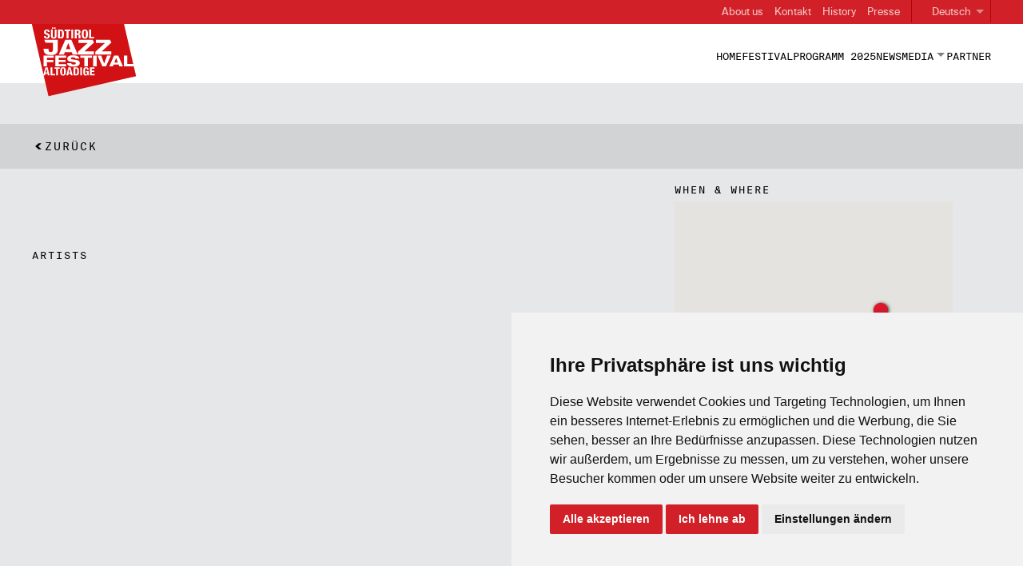

--- FILE ---
content_type: text/html; charset=UTF-8
request_url: https://www.suedtiroljazzfestival.com/program/concert-11-duo-schriefl-baer/
body_size: 23765
content:
<!DOCTYPE html>
<html lang="de">

<head>
	<meta charset="utf-8">
	<title>Programm - S&uuml;dtirol Jazzfestival Alto Adige 2025</title>
	<link rel="icon" type="image/svg+xml" href="https://www.suedtiroljazzfestival.com/media/utilities/favicon.svg">
	<link rel="icon" type="image/png" href="https://www.suedtiroljazzfestival.com/media/utilities/favicon.png">
	<meta name="description" content="">
	<meta name="keywords" content="jazz, jazzfestival, jazzfestival südtirol, alto adige, jazz mountain, jazz wine, tickets, jmp, jazz music promtion, bozen, meran, jazz sigmundskron, jazzmusik,jazzfestival-suedtirol,jazzfest">


	<link href="https://www.suedtiroljazzfestival.com/css/foundation.css" rel="stylesheet" type="text/css" />

	<link href="https://www.suedtiroljazzfestival.com/css/layout.css" rel="stylesheet" />
	<link href="https://www.suedtiroljazzfestival.com/css/utilities.css" rel="stylesheet" />
	<link href="https://www.suedtiroljazzfestival.com/css/menu.css" rel="stylesheet" />
			<meta name="viewport" content="width=device-width, initial-scale=1.0">
	<!--[if lt IE 9]>
<script src="https://html5shim.googlecode.com/svn/trunk/html5.js"></script>
<![endif]-->


	<!--	<script src="https://www.suedtiroljazzfestival.com/js/jquery.min.js"></script>-->


	<script src="https://code.jquery.com/jquery-3.6.0.min.js"></script>	<script src="https://www.suedtiroljazzfestival.com/js/responsive-menu.min.js"></script>
	<script src="https://www.suedtiroljazzfestival.com/js/modernizr.custom.js"></script>



	<!-- COOKIES -->
	<!-- Begin Cookie Consent plugin by Silktide - https://silktide.com/cookieconsent -->
		<!--
<script type="text/javascript">
   window.cookieconsent_options = {"message":"Diese Webseite verwendet Cookies. Durch die weitere Nutzung unserer Webseite stimmen Sie der Verwendung von Cookies zu.","dismiss":"OK","learnMore":"Informationen","link":"https://www.suedtiroljazzfestival.com//cookie_info.php","theme":"dark-bottom"};
</script>
<script type="text/javascript" src="//cdnjs.cloudflare.com/ajax/libs/cookieconsent2/1.0.9/cookieconsent.min.js"></script>
-->
	
<!-- Cookie Consent by https://www.FreePrivacyPolicy.com -->
<script type="text/javascript" src="//www.freeprivacypolicy.com/public/cookie-consent/4.0.0/cookie-consent.js" charset="UTF-8"></script>
<script type="text/javascript" charset="UTF-8">
document.addEventListener('DOMContentLoaded', function () {
cookieconsent.run({"notice_banner_type":"simple","consent_type":"express","palette":"light","language":"de","page_load_consent_levels":["strictly-necessary"],"notice_banner_reject_button_hide":false,"preferences_center_close_button_hide":false,"page_refresh_confirmation_buttons":false,"website_name":"https://www.suedtiroljazzfestival.com","website_privacy_policy_url":"https://www.suedtiroljazzfestival.com/cookie_info.php"});
});
</script>

<noscript>Cookie Consent by <a href="https://www.freeprivacypolicy.com/" rel="nofollow noopener">Free Privacy Policy website</a></noscript>
<!-- End Cookie Consent -->
<style>
.freeprivacypolicy-com---palette-light .cc-nb-okagree,
.freeprivacypolicy-com---palette-light .cc-nb-reject,
.freeprivacypolicy-com---palette-light .cc-cp-foot-save {
    background-color: #D12027;
}
</style>	<!-- End Cookie Consent plugin -->





	<!-- LIGHTBOX PART -->
	<link href="https://www.suedtiroljazzfestival.com/css/lightbox/jquery.lightbox-0.5.min.css" rel="stylesheet" type="text/css" media="all" />
	<script type="text/javascript" src="https://www.suedtiroljazzfestival.com/js/lightbox/jquery.lightbox-0.5.min.js"></script>

	<script type="text/javascript">
		<!--
		$(function() {
			$('a.lb_link').lightBox();
		});
		//
		-->
	</script>

	<script type="text/javascript" src="https://www.suedtiroljazzfestival.com/js/sjf_script.min.js"></script>

			<link rel="stylesheet" type="text/css" href="https://www.suedtiroljazzfestival.com/css/intern.min.css" />
	
	
	
	
	
	
			<link rel="stylesheet" type="text/css" href="https://www.suedtiroljazzfestival.com/css/program.min.css">
		<link rel="stylesheet" href="https://www.suedtiroljazzfestival.com/css/timeline/style.min.css">

		<!--
<script type="text/javascript" src="https://maps.googleapis.com/maps/api/js?key=AIzaSyCoxkWcWRNYnEnYv04c5ijdDKEaIhDDdUM&amp;sensor=false&amp;language=de"></script>
-->
<script type="text/javascript" src="https://maps.googleapis.com/maps/api/js?key=AIzaSyCj86MFuYZW0-ARFE_VeUuu-fHXecXRmpg&amp;sensor=false&amp;language=de"></script>
<script type="text/javascript">

var geocoder;
var map;
var historicalOverlay;

function initialize() {

  geocoder = new google.maps.Geocoder();
  var myLatlng = new google.maps.LatLng(46.6017600, 11.40710);
  var myOptions = {
    zoom: 8,
    center: myLatlng,
    mapTypeId: google.maps.MapTypeId.ROADMAP,
    scrollwheel: false,
	panControl: false,
    zoomControl: true,
    scaleControl: true,
	 mapTypeControlOptions: {
        style: google.maps.MapTypeControlStyle.HORIZONTAL_BAR,
        position: google.maps.ControlPosition.TOP_CENTER
    },
//	disableDefaultUI: true
}
//  var map = new google.maps.Map(document.getElementById("map_canvas"), myOptions);

  var imageBounds = new google.maps.LatLngBounds(
      new google.maps.LatLng(46.0617600, 10.10710),
      new google.maps.LatLng(47.1587600, 12.68710));

  var map = new google.maps.Map(document.getElementById('map_canvas'), myOptions);



var infowindow_321 = new google.maps.InfoWindow({
      content: "<p><strong>Stern</strong> <small>(See on GoogleMaps)</small></p>"
  });

  var image = 'https://www.suedtiroljazzfestival.com/program/flag_0.png';
  var myLatLng = new google.maps.LatLng(46.584716, 11.8775243);
  var marker_321 = new google.maps.Marker({
      position: myLatLng,
      map: map,
//	  animation: google.maps.Animation.DROP,
      icon: image
  });


  
//	infowindow.open(map,marker); 
	 google.maps.event.addListener(marker_321, 'mouseover', function() {
    infowindow_321.open(map,marker_321);
  }); 
	 google.maps.event.addListener(marker_321, 'mouseout', function() {
    infowindow_321.close(map,marker_321);
  }); 
	 google.maps.event.addListener(marker_321, 'click', function() {
		window.open("https://maps.google.com?daddr=46.584716, 11.8775243", "_blank");
  }); 



var styles = [
  {
	featureType: "all",
      elementType: "all",
      stylers: [
        { saturation: -100 }
	  ] 
	},{
    featureType: "water",
    elementType: "geometry",
    stylers: [
      { visibility: "simplified" },
      { color: "#9ED1F0" }
    ]
  },
  {
	featureType: 'road.local',
	   elementType: 'labels',
      stylers: [
        { visibility: 'simplified' }
      ]
    },
	{
          featureType: "road.local",
          elementType: "geometry.stroke",
          stylers: [
            { color: "#EBEBEB" }
			]
        }
];

map.setOptions({styles: styles});


}

function addOverlay() {
    historicalOverlay.setMap(map);
}





google.maps.event.addDomListener(window, 'load', initialize);

</script>
		
	
	
	
	
	
<script type="text/plain" cookie-consent="tracking">
//Der Google Analytics Tracking Code
    var gaProperty = 'UA-733773-5';
    
     //Eine Variabel
    var disableStr = 'ga-disable-' + gaProperty;

     //Prüft, ob ein Cookie vorhanden ist
    if (document.cookie.indexOf(disableStr + '=true') > -1) {
      window[disableStr] = true;
    }

function gaOptout() {
    //Setzt ein Cookies
    document.cookie = disableStr + '=true; expires=Thu, 31 Dec 2099 23:59:59 UTC; path=/';
    window[disableStr] = true;
}  (function(i,s,o,g,r,a,m){i['GoogleAnalyticsObject']=r;i[r]=i[r]||function(){
  (i[r].q=i[r].q||[]).push(arguments)},i[r].l=1*new Date();a=s.createElement(o),
  m=s.getElementsByTagName(o)[0];a.async=1;a.src=g;m.parentNode.insertBefore(a,m)
  })(window,document,'script','//www.google-analytics.com/analytics.js','ga');

  ga('create', gaProperty, 'auto');
  ga('set','anonymizeIp',true);
  ga('send', 'pageview');

</script>
		



</head>
<body>
	
	<!-- ///////////////////////////////////////////////////////////////////////////////////////////////////////////////////////////////////////////////
HEADER ////////////////////////////////////////////////////////////////////// -->

	<section class="menubar" id="top">

		<div class="logobar">

			<div class="grid-container">
								<div class="logo hide-for-small-only" standby">
					<a href="https://www.suedtiroljazzfestival.com/"><img src="https://www.suedtiroljazzfestival.com/media/utilities/logo-sjf-hm.png" alt="" /></a>
				</div>
								<nav class="lang_sel">
					<a href="https://www.suedtiroljazzfestival.com/jazzfestival-jmp/">About us</a>
<a href="https://www.suedtiroljazzfestival.com/contact">Kontakt</a>
<a href="https://www.suedtiroljazzfestival.com/history">History</a>
<a href="https://www.suedtiroljazzfestival.com/news/press.php">Presse</a>
										<span class="">
						<ul>
							<li class="has-sub"><a href="#">Deutsch</a>
								<ul>
																																																						<li><a href="https://www.suedtiroljazzfestival.com/log.php?lang=it">Italiano</a></li>
																																				<li><a href="https://www.suedtiroljazzfestival.com/log.php?lang=en">English</a></li>
																										</ul>
							</li>
						</ul>
					</span>
									</nav>
			</div>
		</div>
		<div id="festival_design" class="standby" style="background-image:url(https://www.suedtiroljazzfestival.com/media/design/2025-06-24_6630.jpg)"></div>
		<div class="bg_white" id="headNav">
			<div class="container">
				<div class="nav_bar">
					<nav id="hm" role="navigation">
						<div class="mobile_lang_sel show-for-small-only">
<a href="https://www.suedtiroljazzfestival.com/log.php?lang=de" class='active'>Deutsch</a>
<a href="https://www.suedtiroljazzfestival.com/log.php?lang=it">Italiano</a>
<a href="https://www.suedtiroljazzfestival.com/log.php?lang=en">English</a>
</div>
<ul>
<li><a href="https://www.suedtiroljazzfestival.com/">Home</a></li>

<!--<li><a href="https://www.suedtiroljazzfestival.com/jazzfestival-ueber-uns?url=1&amp;mid=" class="active">Festival</a></li> -->
<li
><a href="https://www.suedtiroljazzfestival.com/jazzfestival-ueber-uns/">Festival</a></li>
<!--<li><a href="https://www.suedtiroljazzfestival.com/program?url=2&amp;mid=" class="active">Programm 2025</a></li> -->
<li
><a href="https://www.suedtiroljazzfestival.com/program/">Programm 2025</a></li>
<!--<li><a href="https://www.suedtiroljazzfestival.com/news?url=4&amp;mid=" class="active">News</a></li> -->
<li
><a href="https://www.suedtiroljazzfestival.com/news/">News</a></li>
<li class="has-sub"><a href="#">Media</a>
<!--<div class="arrow"></div> -->
<ul>
<!--<li><a href="https://www.suedtiroljazzfestival.com/gallery?url=3&amp;mid=1">Fotogalerie</a></li> -->
<li><a href="https://www.suedtiroljazzfestival.com/gallery/">Fotogalerie</a></li>
<!--<li><a href="https://www.suedtiroljazzfestival.com/videos?url=3&amp;mid=2">Videos</a></li> -->
<li><a href="https://www.suedtiroljazzfestival.com/videos/">Videos</a></li>
</ul>
</li>
<!--<li><a href="https://www.suedtiroljazzfestival.com/partner?url=7&amp;mid=" class="active">Partner</a></li> -->
<li
><a href="https://www.suedtiroljazzfestival.com/partner/">Partner</a></li>
<!--<li class="socials" style="background-image:url(https://www.suedtiroljazzfestival.com/media/utilities/facebook.png)"><a href="https://www.facebook.com/suedtiroljazzfestivalaltoadige/" target="_blank">&nbsp;</a></li>-->
<!--<li class="socials" style="background-image:url(https://www.suedtiroljazzfestival.com/media/utilities/youtube.png)"><a href="https://www.youtube.com/user/JazzMusicPromotion" target="_blank">&nbsp;</a></li>-->

</ul>

					</nav>
				</div>
			</div>
		</div>

	</section><section class="start" id="program">
	<div class="bg_g40 padding_ud">
		
		<div class="container">
			<a href="https://www.suedtiroljazzfestival.com/" class="back arrow_w_l pos_tr">
				<em></em> Zur&uuml;ck			</a>
		</div>
	</div>
	<div class="container padding_u">
	
		<div class="w66">
			

			<p>
							</p>
						<h2>
							</h2>
						<p class="padding_ud">
				&nbsp;</p>

						<h6 class="padding_u margin_d_s">Artists</h6>
			<p class="padding_d">
							</p>
						
									

		</div>


		<!-- right column
       ///////////////////////////////////////////////////////////////// -->
		<div class="w33_r">

			<h6 class="margin_d_s">WHEN &amp; WHERE</h6>

			<div id="map_canvas_container_small">
				<div id="map_canvas"></div>
			</div>


			<p>
				,
				 -
				 <small> -
					</small></p>
			<!--            <p><a class="popupLink" onclick="showLocInfos();">Alle nützlichen Infos</a></p>-->
			<p>
				<a href="https://www.google.com/maps/dir//" target="_blank">Anfahrt (GoogleMaps)</a>
			</p>

			
			<h6 class="margin_u_c margin_d_s">HOW MUCH</h6>
			<p class="padding_d">
								<mark>Free entry</mark>
							</p>





		</div>




	</div>



</section>


<section class="loc_popup padding_ud_c bg_gray">
	<div class="container">

		<!--<a class="closeButton"><img src="https://www.suedtiroljazzfestival.com/media/images/lightbox-btn-close.png" alt="close popup" id="loc_close" /></a>-->



<div class="wrapper">
    <div class="loc_column">
        <article class="address">
            <h2></h2>
            <address>
                            </address>
        </article>

        <!-- CHECKBOXES -->
                
        
                
        
        
       
          
            </div>
    <div class="loc_column">
        <article class="parking">
            <!-- PARKING -->

            <h6 class="">
                Parkmöglichkeiten            </h6>

            <p class='margin_d_s inblock margin_r_c vtop'><strong>Nein</strong></p>        </article>

        <article class="fromLoc">

            <!-- FROM LOC WITH CAR -->
            <h6 class="margin_u margin_d_s">
                Mit dem Auto ab            </h6>
            <ul class="flexbox flexSpaceBetween flexVtop">
                                                                            </ul>
        </article>

       
        <!-- JAZZPASS -->
            </div>
</div>	</div>
</section>



<script>
	document.querySelectorAll('iframe').forEach(function(iframe) {
  // Neues Div mit Klasse video-wrapper erstellen
  const wrapper = document.createElement('div');
  wrapper.className = 'videoWrapper';

  // iframe verschieben (nicht klonen!) in das neue Div
  iframe.parentNode.insertBefore(wrapper, iframe);
  wrapper.appendChild(iframe);
});
</script>

	<section class="newsletter bg_g40 padding_ud_c">
		<div class="grid-x align-center">
			<div class="medium-4">
				<h6>Newsletter</h6>
				<h2 class="padding_d">
					Stets informiert bleiben				</h2>
				<p>
					Hier anmelden, um stets kostenlos &uuml;ber das S&uuml;dtirol Jazzfestival Alto Adige informiert zu sein.				</p>
			</div>

			<!-- start MAilChimpCode -->
			<div id="mc_embed_shell" class="margin_u medium-5 medium-offset-1">

				<div id=" mc_embed_signup">
					<form action="https://altoadigejazzfestival.us9.list-manage.com/subscribe/post?u=19df487a634d155527b225b4c&amp;id=8dad2f2227&amp;f_id=003dd8e0f0" method="post" id="mc-embedded-subscribe-form" name="mc-embedded-subscribe-form" class="validate" target="_self" novalidate="">
						<div id="mc_embed_signup_scroll">
							<p class="mc-field-group"><label for="mce-EMAIL">Email Address <span class="asterisk">*</span></label><input type="email" name="EMAIL" class="required email" id="mce-EMAIL" required="" value=""></p>
							<p>
								<input type="checkbox" name="group[18877][1]" id="mce-group[18877]-18877-0" value=""><label for="mce-group[18877]-18877-0">Ja, möchte über lokale Events informiert werden</label>
							</p>


							<div id="mce-responses" class="clear">
								<div class="response" id="mce-error-response" style="display: none;"></div>
								<div class="response" id="mce-success-response" style="display: none;"></div>
							</div>
							<div aria-hidden="true" style="position: absolute; left: -5000px;"><input type="text" name="b_19df487a634d155527b225b4c_8dad2f2227" tabindex="-1" value=""></div>
							<div class="clear margin_u"><input type="submit" name="subscribe" id="mc-embedded-subscribe" class="more_entries" value="Subscribe"></div>
							<p class="indicates-required margin_u"><span class="asterisk">*</span> indicates required</p>
						</div>
					</form>
				</div>
			</div>


			<!-- end MAilChimpCode -->


		</div>
	</section>


	<footer>
		<div class="container">
			<img src="https://www.suedtiroljazzfestival.com/media/utilities/logo-sjf-footer.png" class="footer_logo" alt="" />


			<div class="nav_bar">
				<nav id="footer_menu" role="navigation">
					<div class="mobile_lang_sel show-for-small-only">
<a href="https://www.suedtiroljazzfestival.com/log.php?lang=de" class='active'>Deutsch</a>
<a href="https://www.suedtiroljazzfestival.com/log.php?lang=it">Italiano</a>
<a href="https://www.suedtiroljazzfestival.com/log.php?lang=en">English</a>
</div>
<ul>
<li><a href="https://www.suedtiroljazzfestival.com/">Home</a></li>

<!--<li><a href="https://www.suedtiroljazzfestival.com/jazzfestival-ueber-uns?url=1&amp;mid=" class="active">Festival</a></li> -->
<li
><a href="https://www.suedtiroljazzfestival.com/jazzfestival-ueber-uns/">Festival</a></li>
<!--<li><a href="https://www.suedtiroljazzfestival.com/program?url=2&amp;mid=" class="active">Programm 2025</a></li> -->
<li
><a href="https://www.suedtiroljazzfestival.com/program/">Programm 2025</a></li>
<!--<li><a href="https://www.suedtiroljazzfestival.com/news?url=4&amp;mid=" class="active">News</a></li> -->
<li
><a href="https://www.suedtiroljazzfestival.com/news/">News</a></li>
<li class="has-sub"><a href="#">Media</a>
<!--<div class="arrow"></div> -->
<ul>
<!--<li><a href="https://www.suedtiroljazzfestival.com/gallery?url=3&amp;mid=1">Fotogalerie</a></li> -->
<li><a href="https://www.suedtiroljazzfestival.com/gallery/">Fotogalerie</a></li>
<!--<li><a href="https://www.suedtiroljazzfestival.com/videos?url=3&amp;mid=2">Videos</a></li> -->
<li><a href="https://www.suedtiroljazzfestival.com/videos/">Videos</a></li>
</ul>
</li>
<!--<li><a href="https://www.suedtiroljazzfestival.com/partner?url=7&amp;mid=" class="active">Partner</a></li> -->
<li
><a href="https://www.suedtiroljazzfestival.com/partner/">Partner</a></li>
<!--<li class="socials" style="background-image:url(https://www.suedtiroljazzfestival.com/media/utilities/facebook.png)"><a href="https://www.facebook.com/suedtiroljazzfestivalaltoadige/" target="_blank">&nbsp;</a></li>-->
<!--<li class="socials" style="background-image:url(https://www.suedtiroljazzfestival.com/media/utilities/youtube.png)"><a href="https://www.youtube.com/user/JazzMusicPromotion" target="_blank">&nbsp;</a></li>-->

</ul>

				</nav>
			</div>

										<ul class="footer_partner">
											<li  class="suedtirolLogo">
															<a href="http://www.stiftungsparkasse.it/" target="_blank"><img src="https://www.suedtiroljazzfestival.com/media/partnerlogos/2024-05-17_6589.jpg"></a>
													</li>
																	<li  class="suedtirolLogo">
															<a href="https://www.suedtirol.info" target="_blank"><img src="https://www.suedtiroljazzfestival.com/media/partnerlogos/130319_1468.jpg"></a>
													</li>
															</ul>
							<ul class="footer_partner">
											<li >
															<a href="http://www.provinz.bz.it/de/default.asp" target="_blank"><img src="https://www.suedtiroljazzfestival.com/media/partnerlogos/2025-06-13_5678.jpg"></a>
													</li>
																	<li >
															<a href="http://www.regione.taa.it/" target="_blank"><img src="https://www.suedtiroljazzfestival.com/media/partnerlogos/041215_4432.jpg"></a>
													</li>
																	<li >
															<a href="http://www.comune.bolzano.it/default.jsp?hostmatch=true" target="_blank"><img src="https://www.suedtiroljazzfestival.com/media/partnerlogos/041215_6085.jpg"></a>
													</li>
																	<li >
															<a href="http://www.brixen.it/de/home.html" target="_blank"><img src="https://www.suedtiroljazzfestival.com/media/partnerlogos/041215_8470.jpg"></a>
													</li>
																	<li >
															<a href="http://www.gemeinde.meran.bz.it/" target="_blank"><img src="https://www.suedtiroljazzfestival.com/media/partnerlogos/041215_2865.jpg"></a>
													</li>
																	<li >
															<a href="http://www.schlanders.it/system/web/default.aspx?sprache=2" target="_blank"><img src="https://www.suedtiroljazzfestival.com/media/partnerlogos/041215_6783.jpg"></a>
													</li>
																	<li >
															<a href="https://www.sterzing.eu/de" target="_blank"><img src="https://www.suedtiroljazzfestival.com/media/partnerlogos/2024-05-14_2954.jpg"></a>
													</li>
																	<li >
															<a href="https://www.bzgvin.it/" target="_blank"><img src="https://www.suedtiroljazzfestival.com/media/partnerlogos/2024-06-13_4037.png"></a>
													</li>
															</ul>
							<ul class="footer_partner">
											<li >
															<a href="http://www.drschaer.com/" target="_blank"><img src="https://www.suedtiroljazzfestival.com/media/partnerlogos/-454.jpg"></a>
													</li>
																	<li >
															<a href="https://www.alperia.eu" target="_blank"><img src="https://www.suedtiroljazzfestival.com/media/partnerlogos/2023-09-19_708.jpg"></a>
													</li>
																	<li >
															<a href="http://www.laurin.it/de/" target="_blank"><img src="https://www.suedtiroljazzfestival.com/media/partnerlogos/041215_6060.jpg"></a>
													</li>
															</ul>
			
		</div>

		<div class="grid-x align-center">
			<p class="medium-5 text-center margin_d_c bg_g20 padding_ud">
				<small>
					<strong>Bewerbungen von Künstlern</strong> können nur berücksichtigt werden, wenn sie an folgende Adresse geschickt werden: <a href="mailto:info@suedtiroljazzfestival.com">info@suedtiroljazzfestival.com </a>				</small>
			</p>
		</div>

		<div class="f_menu padding_ud_s">
			<a href="https://www.suedtiroljazzfestival.com/impressum.php" target="_blank">Impressum</a>			<a href="https://www.suedtiroljazzfestival.com/privacy.php" target="_blank">Datenschutzbestimmungen</a>			<a href="https://www.suedtiroljazzfestival.com/cookie_info.php">Cookie policy</a>			<a href="#" id="open_preferences_center">Cookie-Einstellungen</a>			<a href="https://www.suedtiroljazzfestival.com/transparent.php" target="_blank">Transparenz</a>		</div>


		<p class="copy">
			JMP - Jazz Music Promotion - Laubengasse 19/A, 39100 Bozen - S&uuml;dtirol, Italien - +39 0471 98 23 24 - <a href="mailto:info@suedtiroljazzfestival.com">info@suedtiroljazzfestival.com </a><br>			JMP - Jazz Music Promotion &copy; 2026 All right reserved. MwSt.Nr IT02435840216		</p>
	</footer>
	<!-- <a href="#top" class="cd-top">Top</a>-->


	<script src="https://www.suedtiroljazzfestival.com/js/timeline/jquery.mobile.custom.min.js"></script>
	<script src="https://www.suedtiroljazzfestival.com/js/timeline/main.min.js"></script>


<!--<script src="https://www.suedtiroljazzfestival.com/js/vendor/vendor.js"></script>-->
<script src="https://www.suedtiroljazzfestival.com/js/vendor/foundation.js"></script>





</body>

</html>

--- FILE ---
content_type: text/css
request_url: https://www.suedtiroljazzfestival.com/css/foundation.css
body_size: 180221
content:
@charset "UTF-8";

/**
 * Foundation for Sites by ZURB
 * Version 6.5.1
 * foundation.zurb.com
 * Licensed under MIT Open Source
 */
@media print,
screen and (min-width: 48em) {

	.reveal,
	.reveal.tiny,
	.reveal.small,
	.reveal.large {
		right: auto;
		left: auto;
		margin: 0 auto;
	}
}

/*! normalize.css v8.0.0 | MIT License | github.com/necolas/normalize.css */
html {
	line-height: 1.15;
	-webkit-text-size-adjust: 100%;
}

body {
	margin: 0;
}

h1 {
	font-size: 2em;
	margin: 0.67em 0;
}

hr {
	-webkit-box-sizing: content-box;
	box-sizing: content-box;
	height: 0;
	overflow: visible;
}

pre {
	font-family: monospace, monospace;
	font-size: 1em;
}

a {
	background-color: transparent;
}

abbr[title] {
	border-bottom: none;
	text-decoration: underline;
	-webkit-text-decoration: underline dotted;
	text-decoration: underline dotted;
}

b,
strong {
	font-weight: bolder;
}

code,
kbd,
samp {
	font-family: monospace, monospace;
	font-size: 1em;
}

small {
	font-size: 80%;
}

sub,
sup {
	font-size: 75%;
	line-height: 0;
	position: relative;
	vertical-align: baseline;
}

sub {
	bottom: -0.25em;
}

sup {
	top: -0.5em;
}

img {
	border-style: none;
}

button,
input,
optgroup,
select,
textarea {
	font-family: inherit;
	font-size: 100%;
	line-height: 1.15;
	margin: 0;
}

button,
input {
	overflow: visible;
}

button,
select {
	text-transform: none;
}

button,
[type="button"],
[type="reset"],
[type="submit"] {
	-webkit-appearance: button;
}

button::-moz-focus-inner,
[type="button"]::-moz-focus-inner,
[type="reset"]::-moz-focus-inner,
[type="submit"]::-moz-focus-inner {
	border-style: none;
	padding: 0;
}

button:-moz-focusring,
[type="button"]:-moz-focusring,
[type="reset"]:-moz-focusring,
[type="submit"]:-moz-focusring {
	outline: 1px dotted ButtonText;
}

fieldset {
	padding: 0.35em 0.75em 0.625em;
}

legend {
	-webkit-box-sizing: border-box;
	box-sizing: border-box;
	color: inherit;
	display: table;
	max-width: 100%;
	padding: 0;
	white-space: normal;
}

progress {
	vertical-align: baseline;
}

textarea {
	overflow: auto;
}

[type="checkbox"],
[type="radio"] {
	-webkit-box-sizing: border-box;
	box-sizing: border-box;
	padding: 0;
}

[type="number"]::-webkit-inner-spin-button,
[type="number"]::-webkit-outer-spin-button {
	height: auto;
}

[type="search"] {
	-webkit-appearance: textfield;
	outline-offset: -2px;
}

[type="search"]::-webkit-search-decoration {
	-webkit-appearance: none;
}

::-webkit-file-upload-button {
	-webkit-appearance: button;
	font: inherit;
}

details {
	display: block;
}

summary {
	display: list-item;
}

template {
	display: none;
}

[hidden] {
	display: none;
}

.foundation-mq {
	font-family: "small=0em&medium=48em&large=64em&xlarge=75em&xxlarge=90em";
}

html {
	-webkit-box-sizing: border-box;
	box-sizing: border-box;
	font-size: 100%;
}

*,
*::before,
*::after {
	-webkit-box-sizing: inherit;
	box-sizing: inherit;
}

body {
	margin: 0;
	padding: 0;
	background: #fefefe;
	font-family: "Helvetica Neue", Helvetica, Roboto, Arial, sans-serif;
	font-weight: normal;
	line-height: 1.5;
	color: #0a0a0a;
	-webkit-font-smoothing: antialiased;
	-moz-osx-font-smoothing: grayscale;
}

img {
	display: inline-block;
	vertical-align: middle;
	max-width: 100%;
	height: auto;
	-ms-interpolation-mode: bicubic;
}

textarea {
	height: auto;
	min-height: 50px;
	border-radius: 3px;
}

select {
	-webkit-box-sizing: border-box;
	box-sizing: border-box;
	width: 100%;
	border-radius: 3px;
}

.map_canvas img,
.map_canvas embed,
.map_canvas object,
.mqa-display img,
.mqa-display embed,
.mqa-display object {
	max-width: none !important;
}

button {
	padding: 0;
	-webkit-appearance: none;
	-moz-appearance: none;
	appearance: none;
	border: 0;
	border-radius: 3px;
	background: transparent;
	line-height: 1;
	cursor: auto;
}

[data-whatinput='mouse'] button {
	outline: 0;
}

pre {
	overflow: auto;
}

button,
input,
optgroup,
select,
textarea {
	font-family: inherit;
}

.is-visible {
	display: block !important;
}

.is-hidden {
	display: none !important;
}

div,
dl,
dt,
dd,
ul,
ol,
li,
h1,
h2,
h3,
h4,
h5,
h6,
pre,
form,
p,
blockquote,
th,
td {
	margin: 0;
	padding: 0;
}

p {
	margin-bottom: 1rem;
	font-size: inherit;
	line-height: 1.6;
	text-rendering: optimizeLegibility;
}

em,
i {
	font-style: italic;
	line-height: inherit;
}

strong,
b {
	font-weight: bold;
	line-height: inherit;
}

small {
	font-size: 80%;
	line-height: inherit;
}

h1,
.h1,
h2,
.h2,
h3,
.h3,
h4,
.h4,
h5,
.h5,
h6,
.h6 {
	font-family: "Helvetica Neue", Helvetica, Roboto, Arial, sans-serif;
	font-style: normal;
	font-weight: normal;
	color: inherit;
	text-rendering: optimizeLegibility;
}

h1 small,
.h1 small,
h2 small,
.h2 small,
h3 small,
.h3 small,
h4 small,
.h4 small,
h5 small,
.h5 small,
h6 small,
.h6 small {
	line-height: 0;
	color: #cacaca;
}

h1,
.h1 {
	font-size: 1.5rem;
	line-height: 1.4;
	margin-top: 0;
	margin-bottom: 0.5rem;
}

h2,
.h2 {
	font-size: 1.25rem;
	line-height: 1.4;
	margin-top: 0;
	margin-bottom: 0.5rem;
}

h3,
.h3 {
	font-size: 1.1875rem;
	line-height: 1.4;
	margin-top: 0;
	margin-bottom: 0.5rem;
}

h4,
.h4 {
	font-size: 1.125rem;
	line-height: 1.4;
	margin-top: 0;
	margin-bottom: 0.5rem;
}

h5,
.h5 {
	font-size: 1.0625rem;
	line-height: 1.4;
	margin-top: 0;
	margin-bottom: 0.5rem;
}

h6,
.h6 {
	font-size: 1rem;
	line-height: 1.4;
	margin-top: 0;
	margin-bottom: 0.5rem;
}

@media print,
screen and (min-width: 48em) {

	h1,
	.h1 {
		font-size: 3rem;
	}

	h2,
	.h2 {
		font-size: 2.5rem;
	}

	h3,
	.h3 {
		font-size: 1.9375rem;
	}

	h4,
	.h4 {
		font-size: 1.5625rem;
	}

	h5,
	.h5 {
		font-size: 1.25rem;
	}

	h6,
	.h6 {
		font-size: 1rem;
	}
}

a {
	line-height: inherit;
	color: #2ba6cb;
	text-decoration: none;
	cursor: pointer;
}

a:hover,
a:focus {
	color: #258faf;
}

a img {
	border: 0;
}

hr {
	clear: both;
	max-width: 89.5425rem;
	height: 0;
	margin: 1.25rem auto;
	border-top: 0;
	border-right: 0;
	border-bottom: 1px solid #cacaca;
	border-left: 0;
}

ul,
ol,
dl {
	margin-bottom: 1rem;
	list-style-position: outside;
	line-height: 1.6;
}

li {
	font-size: inherit;
}

ul {
	margin-left: 1.25rem;
	list-style-type: disc;
}

ol {
	margin-left: 1.25rem;
}

ul ul,
ol ul,
ul ol,
ol ol {
	margin-left: 1.25rem;
	margin-bottom: 0;
}

dl {
	margin-bottom: 1rem;
}

dl dt {
	margin-bottom: 0.3rem;
	font-weight: bold;
}

blockquote {
	margin: 0 0 1rem;
	padding: 0.5625rem 1.25rem 0 1.1875rem;
	border-left: 1px solid #cacaca;
}

blockquote,
blockquote p {
	line-height: 1.6;
	color: #8a8a8a;
}

cite {
	display: block;
	font-size: 0.8125rem;
	color: #8a8a8a;
}

cite:before {
	content: "— ";
}

abbr,
abbr[title] {
	border-bottom: 1px dotted #0a0a0a;
	cursor: help;
	text-decoration: none;
}

figure {
	margin: 0;
}

code {
	padding: 0.125rem 0.3125rem 0.0625rem;
	border: 1px solid #cacaca;
	background-color: #e6e6e6;
	font-family: Consolas, "Liberation Mono", Courier, monospace;
	font-weight: normal;
	color: #0a0a0a;
}

kbd {
	margin: 0;
	padding: 0.125rem 0.25rem 0;
	background-color: #e6e6e6;
	font-family: Consolas, "Liberation Mono", Courier, monospace;
	color: #0a0a0a;
	border-radius: 3px;
}

.subheader {
	margin-top: 0.2rem;
	margin-bottom: 0.5rem;
	font-weight: normal;
	line-height: 1.4;
	color: #8a8a8a;
}

.lead {
	font-size: 125%;
	line-height: 1.6;
}

.stat {
	font-size: 2.5rem;
	line-height: 1;
}

p + .stat {
	margin-top: -1rem;
}

ul.no-bullet,
ol.no-bullet {
	margin-left: 0;
	list-style: none;
}

.text-left {
	text-align: left;
}

.text-right {
	text-align: right;
}

.text-center {
	text-align: center;
}

.text-justify {
	text-align: justify;
}

@media print,
screen and (min-width: 48em) {
	.medium-text-left {
		text-align: left;
	}

	.medium-text-right {
		text-align: right;
	}

	.medium-text-center {
		text-align: center;
	}

	.medium-text-justify {
		text-align: justify;
	}
}

@media print,
screen and (min-width: 64em) {
	.large-text-left {
		text-align: left;
	}

	.large-text-right {
		text-align: right;
	}

	.large-text-center {
		text-align: center;
	}

	.large-text-justify {
		text-align: justify;
	}
}

.show-for-print {
	display: none !important;
}

@media print {
	* {
		background: transparent !important;
		-webkit-box-shadow: none !important;
		box-shadow: none !important;
		color: black !important;
		text-shadow: none !important;
	}

	.show-for-print {
		display: block !important;
	}

	.hide-for-print {
		display: none !important;
	}

	table.show-for-print {
		display: table !important;
	}

	thead.show-for-print {
		display: table-header-group !important;
	}

	tbody.show-for-print {
		display: table-row-group !important;
	}

	tr.show-for-print {
		display: table-row !important;
	}

	td.show-for-print {
		display: table-cell !important;
	}

	th.show-for-print {
		display: table-cell !important;
	}

	a,
	a:visited {
		text-decoration: underline;
	}

	a[href]:after {
		content: " ("attr(href) ")";
	}

	.ir a:after,
	a[href^='javascript:']:after,
	a[href^='#']:after {
		content: '';
	}

	abbr[title]:after {
		content: " ("attr(title) ")";
	}

	pre,
	blockquote {
		border: 1px solid #8a8a8a;
		page-break-inside: avoid;
	}

	thead {
		display: table-header-group;
	}

	tr,
	img {
		page-break-inside: avoid;
	}

	img {
		max-width: 100% !important;
	}

	@page {
		margin: 0.5cm;
	}

	p,
	h2,
	h3 {
		orphans: 3;
		widows: 3;
	}

	h2,
	h3 {
		page-break-after: avoid;
	}

	.print-break-inside {
		page-break-inside: auto;
	}
}

[type='text'],
[type='password'],
[type='date'],
[type='datetime'],
[type='datetime-local'],
[type='month'],
[type='week'],
[type='email'],
[type='number'],
[type='search'],
[type='tel'],
[type='time'],
[type='url'],
[type='color'],
textarea {
	display: block;
	-webkit-box-sizing: border-box;
	box-sizing: border-box;
	width: 100%;
	height: 2.4375rem;
	margin: 0 0 1rem;
	padding: 0.5rem;
	border: 1px solid #cacaca;
	border-radius: 3px;
	background-color: #fefefe;
	-webkit-box-shadow: inset 0 1px 2px rgba(10, 10, 10, 0.1);
	box-shadow: inset 0 1px 2px rgba(10, 10, 10, 0.1);
	font-family: inherit;
	font-size: 1rem;
	font-weight: normal;
	line-height: 1.5;
	color: #0a0a0a;
	-webkit-transition: border-color 0.25s ease-in-out, -webkit-box-shadow 0.5s;
	transition: border-color 0.25s ease-in-out, -webkit-box-shadow 0.5s;
	transition: box-shadow 0.5s, border-color 0.25s ease-in-out;
	transition: box-shadow 0.5s, border-color 0.25s ease-in-out, -webkit-box-shadow 0.5s;
	-webkit-appearance: none;
	-moz-appearance: none;
	appearance: none;
}

[type='text']:focus,
[type='password']:focus,
[type='date']:focus,
[type='datetime']:focus,
[type='datetime-local']:focus,
[type='month']:focus,
[type='week']:focus,
[type='email']:focus,
[type='number']:focus,
[type='search']:focus,
[type='tel']:focus,
[type='time']:focus,
[type='url']:focus,
[type='color']:focus,
textarea:focus {
	outline: none;
	border: 1px solid #8a8a8a;
	background-color: #fefefe;
	-webkit-box-shadow: 0 0 5px #cacaca;
	box-shadow: 0 0 5px #cacaca;
	-webkit-transition: border-color 0.25s ease-in-out, -webkit-box-shadow 0.5s;
	transition: border-color 0.25s ease-in-out, -webkit-box-shadow 0.5s;
	transition: box-shadow 0.5s, border-color 0.25s ease-in-out;
	transition: box-shadow 0.5s, border-color 0.25s ease-in-out, -webkit-box-shadow 0.5s;
}

textarea {
	max-width: 100%;
}

textarea[rows] {
	height: auto;
}

input:disabled,
input[readonly],
textarea:disabled,
textarea[readonly] {
	background-color: #e6e6e6;
	cursor: not-allowed;
}

[type='submit'],
[type='button'] {
	-webkit-appearance: none;
	-moz-appearance: none;
	appearance: none;
	border-radius: 3px;
}

input[type='search'] {
	-webkit-box-sizing: border-box;
	box-sizing: border-box;
}

::-webkit-input-placeholder {
	color: #cacaca;
}

:-ms-input-placeholder {
	color: #cacaca;
}

::-ms-input-placeholder {
	color: #cacaca;
}

::placeholder {
	color: #cacaca;
}

[type='file'],
[type='checkbox'],
[type='radio'] {
	margin: 0 0 1rem;
}

[type='checkbox'] + label,
[type='radio'] + label {
	display: inline-block;
	vertical-align: baseline;
	margin-left: 0.5rem;
	margin-right: 1rem;
	margin-bottom: 0;
}

[type='checkbox'] + label[for],
[type='radio'] + label[for] {
	cursor: pointer;
}

label > [type='checkbox'],
label > [type='radio'] {
	margin-right: 0.5rem;
}

[type='file'] {
	width: 100%;
}

label {
	display: block;
	margin: 0;
	font-size: 0.875rem;
	font-weight: normal;
	line-height: 1.8;
	color: #0a0a0a;
}

label.middle {
	margin: 0 0 1rem;
	padding: 0.5625rem 0;
}

.help-text {
	margin-top: -0.5rem;
	font-size: 0.8125rem;
	font-style: italic;
	color: #0a0a0a;
}

.input-group {
	display: -webkit-box;
	display: -webkit-flex;
	display: -ms-flexbox;
	display: flex;
	width: 100%;
	margin-bottom: 1rem;
	-webkit-box-align: stretch;
	-webkit-align-items: stretch;
	-ms-flex-align: stretch;
	align-items: stretch;
}

.input-group > :first-child,
.input-group > :first-child.input-group-button > * {
	border-radius: 3px 0 0 3px;
}

.input-group > :last-child,
.input-group > :last-child.input-group-button > * {
	border-radius: 0 3px 3px 0;
}

.input-group-label,
.input-group-field,
.input-group-button,
.input-group-button a,
.input-group-button input,
.input-group-button button,
.input-group-button label {
	margin: 0;
	white-space: nowrap;
}

.input-group-label {
	padding: 0 1rem;
	border: 1px solid #cacaca;
	background: #e6e6e6;
	color: #0a0a0a;
	text-align: center;
	white-space: nowrap;
	display: -webkit-box;
	display: -webkit-flex;
	display: -ms-flexbox;
	display: flex;
	-webkit-box-flex: 0;
	-webkit-flex: 0 0 auto;
	-ms-flex: 0 0 auto;
	flex: 0 0 auto;
	-webkit-box-align: center;
	-webkit-align-items: center;
	-ms-flex-align: center;
	align-items: center;
}

.input-group-label:first-child {
	border-right: 0;
}

.input-group-label:last-child {
	border-left: 0;
}

.input-group-field {
	border-radius: 0;
	-webkit-box-flex: 1;
	-webkit-flex: 1 1 0px;
	-ms-flex: 1 1 0px;
	flex: 1 1 0px;
	min-width: 0;
}

.input-group-button {
	padding-top: 0;
	padding-bottom: 0;
	text-align: center;
	display: -webkit-box;
	display: -webkit-flex;
	display: -ms-flexbox;
	display: flex;
	-webkit-box-flex: 0;
	-webkit-flex: 0 0 auto;
	-ms-flex: 0 0 auto;
	flex: 0 0 auto;
}

.input-group-button a,
.input-group-button input,
.input-group-button button,
.input-group-button label {
	-webkit-align-self: stretch;
	-ms-flex-item-align: stretch;
	align-self: stretch;
	height: auto;
	padding-top: 0;
	padding-bottom: 0;
	font-size: 1rem;
}

fieldset {
	margin: 0;
	padding: 0;
	border: 0;
}

legend {
	max-width: 100%;
	margin-bottom: 0.5rem;
}

.fieldset {
	margin: 1.125rem 0;
	padding: 1.25rem;
	border: 1px solid #cacaca;
}

.fieldset legend {
	margin: 0;
	margin-left: -0.1875rem;
	padding: 0 0.1875rem;
}

select {
	height: 2.4375rem;
	margin: 0 0 1rem;
	padding: 0.5rem;
	-webkit-appearance: none;
	-moz-appearance: none;
	appearance: none;
	border: 1px solid #cacaca;
	border-radius: 3px;
	background-color: #fefefe;
	font-family: inherit;
	font-size: 1rem;
	font-weight: normal;
	line-height: 1.5;
	color: #0a0a0a;
	background-image: url("data:image/svg+xml;utf8,<svg xmlns='http://www.w3.org/2000/svg' version='1.1' width='32' height='24' viewBox='0 0 32 24'><polygon points='0,0 32,0 16,24' style='fill: rgb%28138, 138, 138%29'></polygon></svg>");
	background-origin: content-box;
	background-position: right -1rem center;
	background-repeat: no-repeat;
	background-size: 9px 6px;
	padding-right: 1.5rem;
	-webkit-transition: border-color 0.25s ease-in-out, -webkit-box-shadow 0.5s;
	transition: border-color 0.25s ease-in-out, -webkit-box-shadow 0.5s;
	transition: box-shadow 0.5s, border-color 0.25s ease-in-out;
	transition: box-shadow 0.5s, border-color 0.25s ease-in-out, -webkit-box-shadow 0.5s;
}

@media screen and (min-width: 0\0) {
	select {
		background-image: url("[data-uri]");
	}
}

select:focus {
	outline: none;
	border: 1px solid #8a8a8a;
	background-color: #fefefe;
	-webkit-box-shadow: 0 0 5px #cacaca;
	box-shadow: 0 0 5px #cacaca;
	-webkit-transition: border-color 0.25s ease-in-out, -webkit-box-shadow 0.5s;
	transition: border-color 0.25s ease-in-out, -webkit-box-shadow 0.5s;
	transition: box-shadow 0.5s, border-color 0.25s ease-in-out;
	transition: box-shadow 0.5s, border-color 0.25s ease-in-out, -webkit-box-shadow 0.5s;
}

select:disabled {
	background-color: #e6e6e6;
	cursor: not-allowed;
}

select::-ms-expand {
	display: none;
}

select[multiple] {
	height: auto;
	background-image: none;
}

.is-invalid-input:not(:focus) {
	border-color: #c60f13;
	background-color: #f8e6e7;
}

.is-invalid-input:not(:focus)::-webkit-input-placeholder {
	color: #c60f13;
}

.is-invalid-input:not(:focus):-ms-input-placeholder {
	color: #c60f13;
}

.is-invalid-input:not(:focus)::-ms-input-placeholder {
	color: #c60f13;
}

.is-invalid-input:not(:focus)::placeholder {
	color: #c60f13;
}

.is-invalid-label {
	color: #c60f13;
}

.form-error {
	display: none;
	margin-top: -0.5rem;
	margin-bottom: 1rem;
	font-size: 0.75rem;
	font-weight: bold;
	color: #c60f13;
}

.form-error.is-visible {
	display: block;
}

.float-left {
	float: left !important;
}

.float-right {
	float: right !important;
}

.float-center {
	display: block;
	margin-right: auto;
	margin-left: auto;
}

.clearfix::before,
.clearfix::after {
	display: table;
	content: ' ';
	-webkit-flex-basis: 0;
	-ms-flex-preferred-size: 0;
	flex-basis: 0;
	-webkit-box-ordinal-group: 2;
	-webkit-order: 1;
	-ms-flex-order: 1;
	order: 1;
}

.clearfix::after {
	clear: both;
}

.hide {
	display: none !important;
}

.invisible {
	visibility: hidden;
}

@media screen and (max-width: 47.99875em) {
	.hide-for-small-only {
		display: none !important;
	}
}

@media screen and (max-width: 0em),
screen and (min-width: 48em) {
	.show-for-small-only {
		display: none !important;
	}
}

@media print,
screen and (min-width: 48em) {
	.hide-for-medium {
		display: none !important;
	}
}

@media screen and (max-width: 47.99875em) {
	.show-for-medium {
		display: none !important;
	}
}

@media screen and (min-width: 48em) and (max-width: 63.99875em) {
	.hide-for-medium-only {
		display: none !important;
	}
}

@media screen and (max-width: 47.99875em),
screen and (min-width: 64em) {
	.show-for-medium-only {
		display: none !important;
	}
}

@media print,
screen and (min-width: 64em) {
	.hide-for-large {
		display: none !important;
	}
}

@media screen and (max-width: 63.99875em) {
	.show-for-large {
		display: none !important;
	}
}

@media screen and (min-width: 64em) and (max-width: 74.99875em) {
	.hide-for-large-only {
		display: none !important;
	}
}

@media screen and (max-width: 63.99875em),
screen and (min-width: 75em) {
	.show-for-large-only {
		display: none !important;
	}
}

.show-for-sr,
.show-on-focus {
	position: absolute !important;
	width: 1px;
	height: 1px;
	padding: 0;
	overflow: hidden;
	clip: rect(0, 0, 0, 0);
	white-space: nowrap;
	border: 0;
}

.show-on-focus:active,
.show-on-focus:focus {
	position: static !important;
	width: auto;
	height: auto;
	overflow: visible;
	clip: auto;
	white-space: normal;
}

.show-for-landscape,
.hide-for-portrait {
	display: block !important;
}

@media screen and (orientation: landscape) {

	.show-for-landscape,
	.hide-for-portrait {
		display: block !important;
	}
}

@media screen and (orientation: portrait) {

	.show-for-landscape,
	.hide-for-portrait {
		display: none !important;
	}
}

.hide-for-landscape,
.show-for-portrait {
	display: none !important;
}

@media screen and (orientation: landscape) {

	.hide-for-landscape,
	.show-for-portrait {
		display: none !important;
	}
}

@media screen and (orientation: portrait) {

	.hide-for-landscape,
	.show-for-portrait {
		display: block !important;
	}
}

.button {
	display: inline-block;
	vertical-align: middle;
	margin: 0 0 1rem 0;
	padding: 0.85em 1em;
	border: 1px solid transparent;
	border-radius: 3px;
	-webkit-transition: background-color 0.25s ease-out, color 0.25s ease-out;
	transition: background-color 0.25s ease-out, color 0.25s ease-out;
	font-family: inherit;
	font-size: 0.9rem;
	-webkit-appearance: none;
	line-height: 1;
	text-align: center;
	cursor: pointer;
	background-color: #2ba6cb;
	color: #fefefe;
}

[data-whatinput='mouse'] .button {
	outline: 0;
}

.button:hover,
.button:focus {
	background-color: #258dad;
	color: #fefefe;
}

.button.tiny {
	font-size: 0.6rem;
}

.button.small {
	font-size: 0.75rem;
}

.button.large {
	font-size: 1.25rem;
}

.button.expanded {
	display: block;
	width: 100%;
	margin-right: 0;
	margin-left: 0;
}

.button.primary {
	background-color: #2ba6cb;
	color: #0a0a0a;
}

.button.primary:hover,
.button.primary:focus {
	background-color: #2285a2;
	color: #0a0a0a;
}

.button.secondary {
	background-color: #e9e9e9;
	color: #0a0a0a;
}

.button.secondary:hover,
.button.secondary:focus {
	background-color: #bababa;
	color: #0a0a0a;
}

.button.alert {
	background-color: #c60f13;
	color: #fefefe;
}

.button.alert:hover,
.button.alert:focus {
	background-color: #9e0c0f;
	color: #fefefe;
}

.button.success {
	background-color: #5da423;
	color: #0a0a0a;
}

.button.success:hover,
.button.success:focus {
	background-color: #4a831c;
	color: #0a0a0a;
}

.button.warning {
	background-color: #ffae00;
	color: #0a0a0a;
}

.button.warning:hover,
.button.warning:focus {
	background-color: #cc8b00;
	color: #0a0a0a;
}

.button.body-font {
	background-color: #222222;
	color: #fefefe;
}

.button.body-font:hover,
.button.body-font:focus {
	background-color: #1b1b1b;
	color: #fefefe;
}

.button.header {
	background-color: #222222;
	color: #fefefe;
}

.button.header:hover,
.button.header:focus {
	background-color: #1b1b1b;
	color: #fefefe;
}

.button.disabled,
.button[disabled] {
	opacity: 0.25;
	cursor: not-allowed;
}

.button.disabled,
.button.disabled:hover,
.button.disabled:focus,
.button[disabled],
.button[disabled]:hover,
.button[disabled]:focus {
	background-color: #2ba6cb;
	color: #fefefe;
}

.button.disabled.primary,
.button[disabled].primary {
	opacity: 0.25;
	cursor: not-allowed;
}

.button.disabled.primary,
.button.disabled.primary:hover,
.button.disabled.primary:focus,
.button[disabled].primary,
.button[disabled].primary:hover,
.button[disabled].primary:focus {
	background-color: #2ba6cb;
	color: #0a0a0a;
}

.button.disabled.secondary,
.button[disabled].secondary {
	opacity: 0.25;
	cursor: not-allowed;
}

.button.disabled.secondary,
.button.disabled.secondary:hover,
.button.disabled.secondary:focus,
.button[disabled].secondary,
.button[disabled].secondary:hover,
.button[disabled].secondary:focus {
	background-color: #e9e9e9;
	color: #0a0a0a;
}

.button.disabled.alert,
.button[disabled].alert {
	opacity: 0.25;
	cursor: not-allowed;
}

.button.disabled.alert,
.button.disabled.alert:hover,
.button.disabled.alert:focus,
.button[disabled].alert,
.button[disabled].alert:hover,
.button[disabled].alert:focus {
	background-color: #c60f13;
	color: #fefefe;
}

.button.disabled.success,
.button[disabled].success {
	opacity: 0.25;
	cursor: not-allowed;
}

.button.disabled.success,
.button.disabled.success:hover,
.button.disabled.success:focus,
.button[disabled].success,
.button[disabled].success:hover,
.button[disabled].success:focus {
	background-color: #5da423;
	color: #0a0a0a;
}

.button.disabled.warning,
.button[disabled].warning {
	opacity: 0.25;
	cursor: not-allowed;
}

.button.disabled.warning,
.button.disabled.warning:hover,
.button.disabled.warning:focus,
.button[disabled].warning,
.button[disabled].warning:hover,
.button[disabled].warning:focus {
	background-color: #ffae00;
	color: #0a0a0a;
}

.button.disabled.body-font,
.button[disabled].body-font {
	opacity: 0.25;
	cursor: not-allowed;
}

.button.disabled.body-font,
.button.disabled.body-font:hover,
.button.disabled.body-font:focus,
.button[disabled].body-font,
.button[disabled].body-font:hover,
.button[disabled].body-font:focus {
	background-color: #222222;
	color: #fefefe;
}

.button.disabled.header,
.button[disabled].header {
	opacity: 0.25;
	cursor: not-allowed;
}

.button.disabled.header,
.button.disabled.header:hover,
.button.disabled.header:focus,
.button[disabled].header,
.button[disabled].header:hover,
.button[disabled].header:focus {
	background-color: #222222;
	color: #fefefe;
}

.button.hollow {
	border: 1px solid #2ba6cb;
	color: #2ba6cb;
}

.button.hollow,
.button.hollow:hover,
.button.hollow:focus {
	background-color: transparent;
}

.button.hollow.disabled,
.button.hollow.disabled:hover,
.button.hollow.disabled:focus,
.button.hollow[disabled],
.button.hollow[disabled]:hover,
.button.hollow[disabled]:focus {
	background-color: transparent;
}

.button.hollow:hover,
.button.hollow:focus {
	border-color: #165366;
	color: #165366;
}

.button.hollow:hover.disabled,
.button.hollow:hover[disabled],
.button.hollow:focus.disabled,
.button.hollow:focus[disabled] {
	border: 1px solid #2ba6cb;
	color: #2ba6cb;
}

.button.hollow.primary {
	border: 1px solid #2ba6cb;
	color: #2ba6cb;
}

.button.hollow.primary:hover,
.button.hollow.primary:focus {
	border-color: #165366;
	color: #165366;
}

.button.hollow.primary:hover.disabled,
.button.hollow.primary:hover[disabled],
.button.hollow.primary:focus.disabled,
.button.hollow.primary:focus[disabled] {
	border: 1px solid #2ba6cb;
	color: #2ba6cb;
}

.button.hollow.secondary {
	border: 1px solid #e9e9e9;
	color: #e9e9e9;
}

.button.hollow.secondary:hover,
.button.hollow.secondary:focus {
	border-color: #757575;
	color: #757575;
}

.button.hollow.secondary:hover.disabled,
.button.hollow.secondary:hover[disabled],
.button.hollow.secondary:focus.disabled,
.button.hollow.secondary:focus[disabled] {
	border: 1px solid #e9e9e9;
	color: #e9e9e9;
}

.button.hollow.alert {
	border: 1px solid #c60f13;
	color: #c60f13;
}

.button.hollow.alert:hover,
.button.hollow.alert:focus {
	border-color: #63080a;
	color: #63080a;
}

.button.hollow.alert:hover.disabled,
.button.hollow.alert:hover[disabled],
.button.hollow.alert:focus.disabled,
.button.hollow.alert:focus[disabled] {
	border: 1px solid #c60f13;
	color: #c60f13;
}

.button.hollow.success {
	border: 1px solid #5da423;
	color: #5da423;
}

.button.hollow.success:hover,
.button.hollow.success:focus {
	border-color: #2f5212;
	color: #2f5212;
}

.button.hollow.success:hover.disabled,
.button.hollow.success:hover[disabled],
.button.hollow.success:focus.disabled,
.button.hollow.success:focus[disabled] {
	border: 1px solid #5da423;
	color: #5da423;
}

.button.hollow.warning {
	border: 1px solid #ffae00;
	color: #ffae00;
}

.button.hollow.warning:hover,
.button.hollow.warning:focus {
	border-color: #805700;
	color: #805700;
}

.button.hollow.warning:hover.disabled,
.button.hollow.warning:hover[disabled],
.button.hollow.warning:focus.disabled,
.button.hollow.warning:focus[disabled] {
	border: 1px solid #ffae00;
	color: #ffae00;
}

.button.hollow.body-font {
	border: 1px solid #222222;
	color: #222222;
}

.button.hollow.body-font:hover,
.button.hollow.body-font:focus {
	border-color: #111111;
	color: #111111;
}

.button.hollow.body-font:hover.disabled,
.button.hollow.body-font:hover[disabled],
.button.hollow.body-font:focus.disabled,
.button.hollow.body-font:focus[disabled] {
	border: 1px solid #222222;
	color: #222222;
}

.button.hollow.header {
	border: 1px solid #222222;
	color: #222222;
}

.button.hollow.header:hover,
.button.hollow.header:focus {
	border-color: #111111;
	color: #111111;
}

.button.hollow.header:hover.disabled,
.button.hollow.header:hover[disabled],
.button.hollow.header:focus.disabled,
.button.hollow.header:focus[disabled] {
	border: 1px solid #222222;
	color: #222222;
}

.button.clear {
	border: 1px solid #2ba6cb;
	color: #2ba6cb;
}

.button.clear,
.button.clear:hover,
.button.clear:focus {
	background-color: transparent;
}

.button.clear.disabled,
.button.clear.disabled:hover,
.button.clear.disabled:focus,
.button.clear[disabled],
.button.clear[disabled]:hover,
.button.clear[disabled]:focus {
	background-color: transparent;
}

.button.clear:hover,
.button.clear:focus {
	border-color: #165366;
	color: #165366;
}

.button.clear:hover.disabled,
.button.clear:hover[disabled],
.button.clear:focus.disabled,
.button.clear:focus[disabled] {
	border: 1px solid #2ba6cb;
	color: #2ba6cb;
}

.button.clear,
.button.clear.disabled,
.button.clear[disabled],
.button.clear:hover,
.button.clear:hover.disabled,
.button.clear:hover[disabled],
.button.clear:focus,
.button.clear:focus.disabled,
.button.clear:focus[disabled] {
	border-color: transparent;
}

.button.clear.primary {
	border: 1px solid #2ba6cb;
	color: #2ba6cb;
}

.button.clear.primary:hover,
.button.clear.primary:focus {
	border-color: #165366;
	color: #165366;
}

.button.clear.primary:hover.disabled,
.button.clear.primary:hover[disabled],
.button.clear.primary:focus.disabled,
.button.clear.primary:focus[disabled] {
	border: 1px solid #2ba6cb;
	color: #2ba6cb;
}

.button.clear.primary,
.button.clear.primary.disabled,
.button.clear.primary[disabled],
.button.clear.primary:hover,
.button.clear.primary:hover.disabled,
.button.clear.primary:hover[disabled],
.button.clear.primary:focus,
.button.clear.primary:focus.disabled,
.button.clear.primary:focus[disabled] {
	border-color: transparent;
}

.button.clear.secondary {
	border: 1px solid #e9e9e9;
	color: #e9e9e9;
}

.button.clear.secondary:hover,
.button.clear.secondary:focus {
	border-color: #757575;
	color: #757575;
}

.button.clear.secondary:hover.disabled,
.button.clear.secondary:hover[disabled],
.button.clear.secondary:focus.disabled,
.button.clear.secondary:focus[disabled] {
	border: 1px solid #e9e9e9;
	color: #e9e9e9;
}

.button.clear.secondary,
.button.clear.secondary.disabled,
.button.clear.secondary[disabled],
.button.clear.secondary:hover,
.button.clear.secondary:hover.disabled,
.button.clear.secondary:hover[disabled],
.button.clear.secondary:focus,
.button.clear.secondary:focus.disabled,
.button.clear.secondary:focus[disabled] {
	border-color: transparent;
}

.button.clear.alert {
	border: 1px solid #c60f13;
	color: #c60f13;
}

.button.clear.alert:hover,
.button.clear.alert:focus {
	border-color: #63080a;
	color: #63080a;
}

.button.clear.alert:hover.disabled,
.button.clear.alert:hover[disabled],
.button.clear.alert:focus.disabled,
.button.clear.alert:focus[disabled] {
	border: 1px solid #c60f13;
	color: #c60f13;
}

.button.clear.alert,
.button.clear.alert.disabled,
.button.clear.alert[disabled],
.button.clear.alert:hover,
.button.clear.alert:hover.disabled,
.button.clear.alert:hover[disabled],
.button.clear.alert:focus,
.button.clear.alert:focus.disabled,
.button.clear.alert:focus[disabled] {
	border-color: transparent;
}

.button.clear.success {
	border: 1px solid #5da423;
	color: #5da423;
}

.button.clear.success:hover,
.button.clear.success:focus {
	border-color: #2f5212;
	color: #2f5212;
}

.button.clear.success:hover.disabled,
.button.clear.success:hover[disabled],
.button.clear.success:focus.disabled,
.button.clear.success:focus[disabled] {
	border: 1px solid #5da423;
	color: #5da423;
}

.button.clear.success,
.button.clear.success.disabled,
.button.clear.success[disabled],
.button.clear.success:hover,
.button.clear.success:hover.disabled,
.button.clear.success:hover[disabled],
.button.clear.success:focus,
.button.clear.success:focus.disabled,
.button.clear.success:focus[disabled] {
	border-color: transparent;
}

.button.clear.warning {
	border: 1px solid #ffae00;
	color: #ffae00;
}

.button.clear.warning:hover,
.button.clear.warning:focus {
	border-color: #805700;
	color: #805700;
}

.button.clear.warning:hover.disabled,
.button.clear.warning:hover[disabled],
.button.clear.warning:focus.disabled,
.button.clear.warning:focus[disabled] {
	border: 1px solid #ffae00;
	color: #ffae00;
}

.button.clear.warning,
.button.clear.warning.disabled,
.button.clear.warning[disabled],
.button.clear.warning:hover,
.button.clear.warning:hover.disabled,
.button.clear.warning:hover[disabled],
.button.clear.warning:focus,
.button.clear.warning:focus.disabled,
.button.clear.warning:focus[disabled] {
	border-color: transparent;
}

.button.clear.body-font {
	border: 1px solid #222222;
	color: #222222;
}

.button.clear.body-font:hover,
.button.clear.body-font:focus {
	border-color: #111111;
	color: #111111;
}

.button.clear.body-font:hover.disabled,
.button.clear.body-font:hover[disabled],
.button.clear.body-font:focus.disabled,
.button.clear.body-font:focus[disabled] {
	border: 1px solid #222222;
	color: #222222;
}

.button.clear.body-font,
.button.clear.body-font.disabled,
.button.clear.body-font[disabled],
.button.clear.body-font:hover,
.button.clear.body-font:hover.disabled,
.button.clear.body-font:hover[disabled],
.button.clear.body-font:focus,
.button.clear.body-font:focus.disabled,
.button.clear.body-font:focus[disabled] {
	border-color: transparent;
}

.button.clear.header {
	border: 1px solid #222222;
	color: #222222;
}

.button.clear.header:hover,
.button.clear.header:focus {
	border-color: #111111;
	color: #111111;
}

.button.clear.header:hover.disabled,
.button.clear.header:hover[disabled],
.button.clear.header:focus.disabled,
.button.clear.header:focus[disabled] {
	border: 1px solid #222222;
	color: #222222;
}

.button.clear.header,
.button.clear.header.disabled,
.button.clear.header[disabled],
.button.clear.header:hover,
.button.clear.header:hover.disabled,
.button.clear.header:hover[disabled],
.button.clear.header:focus,
.button.clear.header:focus.disabled,
.button.clear.header:focus[disabled] {
	border-color: transparent;
}

.button.dropdown::after {
	display: block;
	width: 0;
	height: 0;
	border: inset 0.4em;
	content: '';
	border-bottom-width: 0;
	border-top-style: solid;
	border-color: #fefefe transparent transparent;
	position: relative;
	top: 0.4em;
	display: inline-block;
	float: right;
	margin-left: 1em;
}

.button.dropdown.hollow::after,
.button.dropdown.clear::after {
	border-top-color: #2ba6cb;
}

.button.dropdown.hollow.primary::after,
.button.dropdown.clear.primary::after {
	border-top-color: #2ba6cb;
}

.button.dropdown.hollow.secondary::after,
.button.dropdown.clear.secondary::after {
	border-top-color: #e9e9e9;
}

.button.dropdown.hollow.alert::after,
.button.dropdown.clear.alert::after {
	border-top-color: #c60f13;
}

.button.dropdown.hollow.success::after,
.button.dropdown.clear.success::after {
	border-top-color: #5da423;
}

.button.dropdown.hollow.warning::after,
.button.dropdown.clear.warning::after {
	border-top-color: #ffae00;
}

.button.dropdown.hollow.body-font::after,
.button.dropdown.clear.body-font::after {
	border-top-color: #222222;
}

.button.dropdown.hollow.header::after,
.button.dropdown.clear.header::after {
	border-top-color: #222222;
}

.button.arrow-only::after {
	top: -0.1em;
	float: none;
	margin-left: 0;
}

a.button:hover,
a.button:focus {
	text-decoration: none;
}

.close-button {
	position: absolute;
	color: #8a8a8a;
	cursor: pointer;
}

[data-whatinput='mouse'] .close-button {
	outline: 0;
}

.close-button:hover,
.close-button:focus {
	color: #0a0a0a;
}

.close-button.small {
	right: 0.66rem;
	top: 0.33em;
	font-size: 1.5em;
	line-height: 1;
}

.close-button,
.close-button.medium {
	right: 1rem;
	top: 0.5rem;
	font-size: 2em;
	line-height: 1;
}

.button-group {
	margin-bottom: 1rem;
	display: -webkit-box;
	display: -webkit-flex;
	display: -ms-flexbox;
	display: flex;
	-webkit-flex-wrap: nowrap;
	-ms-flex-wrap: nowrap;
	flex-wrap: nowrap;
	-webkit-box-align: stretch;
	-webkit-align-items: stretch;
	-ms-flex-align: stretch;
	align-items: stretch;
}

.button-group::before,
.button-group::after {
	display: table;
	content: ' ';
	-webkit-flex-basis: 0;
	-ms-flex-preferred-size: 0;
	flex-basis: 0;
	-webkit-box-ordinal-group: 2;
	-webkit-order: 1;
	-ms-flex-order: 1;
	order: 1;
}

.button-group::after {
	clear: both;
}

.button-group .button {
	margin: 0;
	margin-right: 1px;
	margin-bottom: 1px;
	font-size: 0.9rem;
	-webkit-box-flex: 0;
	-webkit-flex: 0 0 auto;
	-ms-flex: 0 0 auto;
	flex: 0 0 auto;
}

.button-group .button:last-child {
	margin-right: 0;
}

.button-group.tiny .button {
	font-size: 0.6rem;
}

.button-group.small .button {
	font-size: 0.75rem;
}

.button-group.large .button {
	font-size: 1.25rem;
}

.button-group.expanded .button {
	-webkit-box-flex: 1;
	-webkit-flex: 1 1 0px;
	-ms-flex: 1 1 0px;
	flex: 1 1 0px;
}

.button-group.primary .button {
	background-color: #2ba6cb;
	color: #0a0a0a;
}

.button-group.primary .button:hover,
.button-group.primary .button:focus {
	background-color: #2285a2;
	color: #0a0a0a;
}

.button-group.secondary .button {
	background-color: #e9e9e9;
	color: #0a0a0a;
}

.button-group.secondary .button:hover,
.button-group.secondary .button:focus {
	background-color: #bababa;
	color: #0a0a0a;
}

.button-group.alert .button {
	background-color: #c60f13;
	color: #fefefe;
}

.button-group.alert .button:hover,
.button-group.alert .button:focus {
	background-color: #9e0c0f;
	color: #fefefe;
}

.button-group.success .button {
	background-color: #5da423;
	color: #0a0a0a;
}

.button-group.success .button:hover,
.button-group.success .button:focus {
	background-color: #4a831c;
	color: #0a0a0a;
}

.button-group.warning .button {
	background-color: #ffae00;
	color: #0a0a0a;
}

.button-group.warning .button:hover,
.button-group.warning .button:focus {
	background-color: #cc8b00;
	color: #0a0a0a;
}

.button-group.body-font .button {
	background-color: #222222;
	color: #fefefe;
}

.button-group.body-font .button:hover,
.button-group.body-font .button:focus {
	background-color: #1b1b1b;
	color: #fefefe;
}

.button-group.header .button {
	background-color: #222222;
	color: #fefefe;
}

.button-group.header .button:hover,
.button-group.header .button:focus {
	background-color: #1b1b1b;
	color: #fefefe;
}

.button-group.stacked,
.button-group.stacked-for-small,
.button-group.stacked-for-medium {
	-webkit-flex-wrap: wrap;
	-ms-flex-wrap: wrap;
	flex-wrap: wrap;
}

.button-group.stacked .button,
.button-group.stacked-for-small .button,
.button-group.stacked-for-medium .button {
	-webkit-box-flex: 0;
	-webkit-flex: 0 0 100%;
	-ms-flex: 0 0 100%;
	flex: 0 0 100%;
}

.button-group.stacked .button:last-child,
.button-group.stacked-for-small .button:last-child,
.button-group.stacked-for-medium .button:last-child {
	margin-bottom: 0;
}

.button-group.stacked.expanded .button,
.button-group.stacked-for-small.expanded .button,
.button-group.stacked-for-medium.expanded .button {
	-webkit-box-flex: 1;
	-webkit-flex: 1 1 0px;
	-ms-flex: 1 1 0px;
	flex: 1 1 0px;
}

@media print,
screen and (min-width: 48em) {
	.button-group.stacked-for-small .button {
		-webkit-box-flex: 0;
		-webkit-flex: 0 0 auto;
		-ms-flex: 0 0 auto;
		flex: 0 0 auto;
		margin-bottom: 0;
	}
}

@media print,
screen and (min-width: 64em) {
	.button-group.stacked-for-medium .button {
		-webkit-box-flex: 0;
		-webkit-flex: 0 0 auto;
		-ms-flex: 0 0 auto;
		flex: 0 0 auto;
		margin-bottom: 0;
	}
}

@media screen and (max-width: 47.99875em) {
	.button-group.stacked-for-small.expanded {
		display: block;
	}

	.button-group.stacked-for-small.expanded .button {
		display: block;
		margin-right: 0;
	}
}

@media screen and (max-width: 63.99875em) {
	.button-group.stacked-for-medium.expanded {
		display: block;
	}

	.button-group.stacked-for-medium.expanded .button {
		display: block;
		margin-right: 0;
	}
}

.slider {
	position: relative;
	height: 0.5rem;
	margin-top: 1.25rem;
	margin-bottom: 2.25rem;
	background-color: #e6e6e6;
	cursor: pointer;
	-webkit-user-select: none;
	-moz-user-select: none;
	-ms-user-select: none;
	user-select: none;
	-ms-touch-action: none;
	touch-action: none;
}

.slider-fill {
	position: absolute;
	top: 0;
	left: 0;
	display: inline-block;
	max-width: 100%;
	height: 0.5rem;
	background-color: #cacaca;
	-webkit-transition: all 0.2s ease-in-out;
	transition: all 0.2s ease-in-out;
}

.slider-fill.is-dragging {
	-webkit-transition: all 0s linear;
	transition: all 0s linear;
}

.slider-handle {
	position: absolute;
	top: 50%;
	-webkit-transform: translateY(-50%);
	-ms-transform: translateY(-50%);
	transform: translateY(-50%);
	left: 0;
	z-index: 1;
	display: inline-block;
	width: 1.4rem;
	height: 1.4rem;
	border-radius: 3px;
	background-color: #2ba6cb;
	-webkit-transition: all 0.2s ease-in-out;
	transition: all 0.2s ease-in-out;
	-ms-touch-action: manipulation;
	touch-action: manipulation;
}

[data-whatinput='mouse'] .slider-handle {
	outline: 0;
}

.slider-handle:hover {
	background-color: #258dad;
}

.slider-handle.is-dragging {
	-webkit-transition: all 0s linear;
	transition: all 0s linear;
}

.slider.disabled,
.slider[disabled] {
	opacity: 0.25;
	cursor: not-allowed;
}

.slider.vertical {
	display: inline-block;
	width: 0.5rem;
	height: 12.5rem;
	margin: 0 1.25rem;
	-webkit-transform: scale(1, -1);
	-ms-transform: scale(1, -1);
	transform: scale(1, -1);
}

.slider.vertical .slider-fill {
	top: 0;
	width: 0.5rem;
	max-height: 100%;
}

.slider.vertical .slider-handle {
	position: absolute;
	top: 0;
	left: 50%;
	width: 1.4rem;
	height: 1.4rem;
	-webkit-transform: translateX(-50%);
	-ms-transform: translateX(-50%);
	transform: translateX(-50%);
}

.switch {
	height: 2rem;
	position: relative;
	margin-bottom: 1rem;
	outline: 0;
	font-size: 0.875rem;
	font-weight: bold;
	color: #fefefe;
	-webkit-user-select: none;
	-moz-user-select: none;
	-ms-user-select: none;
	user-select: none;
}

.switch-input {
	position: absolute;
	margin-bottom: 0;
	opacity: 0;
}

.switch-paddle {
	position: relative;
	display: block;
	width: 4rem;
	height: 2rem;
	border-radius: 3px;
	background: #cacaca;
	-webkit-transition: all 0.25s ease-out;
	transition: all 0.25s ease-out;
	font-weight: inherit;
	color: inherit;
	cursor: pointer;
}

input + .switch-paddle {
	margin: 0;
}

.switch-paddle::after {
	position: absolute;
	top: 0.25rem;
	left: 0.25rem;
	display: block;
	width: 1.5rem;
	height: 1.5rem;
	-webkit-transform: translate3d(0, 0, 0);
	transform: translate3d(0, 0, 0);
	border-radius: 3px;
	background: #fefefe;
	-webkit-transition: all 0.25s ease-out;
	transition: all 0.25s ease-out;
	content: '';
}

input:checked ~ .switch-paddle {
	background: #2ba6cb;
}

input:checked ~ .switch-paddle::after {
	left: 2.25rem;
}

[data-whatinput='mouse'] input:focus ~ .switch-paddle {
	outline: 0;
}

.switch-active,
.switch-inactive {
	position: absolute;
	top: 50%;
	-webkit-transform: translateY(-50%);
	-ms-transform: translateY(-50%);
	transform: translateY(-50%);
}

.switch-active {
	left: 8%;
	display: none;
}

input:checked + label > .switch-active {
	display: block;
}

.switch-inactive {
	right: 15%;
}

input:checked + label > .switch-inactive {
	display: none;
}

.switch.tiny {
	height: 1.5rem;
}

.switch.tiny .switch-paddle {
	width: 3rem;
	height: 1.5rem;
	font-size: 0.625rem;
}

.switch.tiny .switch-paddle::after {
	top: 0.25rem;
	left: 0.25rem;
	width: 1rem;
	height: 1rem;
}

.switch.tiny input:checked ~ .switch-paddle::after {
	left: 1.75rem;
}

.switch.small {
	height: 1.75rem;
}

.switch.small .switch-paddle {
	width: 3.5rem;
	height: 1.75rem;
	font-size: 0.75rem;
}

.switch.small .switch-paddle::after {
	top: 0.25rem;
	left: 0.25rem;
	width: 1.25rem;
	height: 1.25rem;
}

.switch.small input:checked ~ .switch-paddle::after {
	left: 2rem;
}

.switch.large {
	height: 2.5rem;
}

.switch.large .switch-paddle {
	width: 5rem;
	height: 2.5rem;
	font-size: 1rem;
}

.switch.large .switch-paddle::after {
	top: 0.25rem;
	left: 0.25rem;
	width: 2rem;
	height: 2rem;
}

.switch.large input:checked ~ .switch-paddle::after {
	left: 2.75rem;
}

.menu {
	padding: 0;
	margin: 0;
	list-style: none;
	position: relative;
	display: -webkit-box;
	display: -webkit-flex;
	display: -ms-flexbox;
	display: flex;
	-webkit-flex-wrap: wrap;
	-ms-flex-wrap: wrap;
	flex-wrap: wrap;
}

[data-whatinput='mouse'] .menu li {
	outline: 0;
}

.menu a,
.menu .button {
	line-height: 1;
	text-decoration: none;
	display: block;
	padding: 0.7rem 1rem;
}

.menu input,
.menu select,
.menu a,
.menu button {
	margin-bottom: 0;
}

.menu input {
	display: inline-block;
}

.menu,
.menu.horizontal {
	-webkit-flex-wrap: wrap;
	-ms-flex-wrap: wrap;
	flex-wrap: wrap;
	-webkit-box-orient: horizontal;
	-webkit-box-direction: normal;
	-webkit-flex-direction: row;
	-ms-flex-direction: row;
	flex-direction: row;
}

.menu.vertical {
	-webkit-flex-wrap: nowrap;
	-ms-flex-wrap: nowrap;
	flex-wrap: nowrap;
	-webkit-box-orient: vertical;
	-webkit-box-direction: normal;
	-webkit-flex-direction: column;
	-ms-flex-direction: column;
	flex-direction: column;
}

.menu.expanded li {
	-webkit-box-flex: 1;
	-webkit-flex: 1 1 0px;
	-ms-flex: 1 1 0px;
	flex: 1 1 0px;
}

.menu.simple {
	-webkit-box-align: center;
	-webkit-align-items: center;
	-ms-flex-align: center;
	align-items: center;
}

.menu.simple li + li {
	margin-left: 1rem;
}

.menu.simple a {
	padding: 0;
}

@media print,
screen and (min-width: 48em) {
	.menu.medium-horizontal {
		-webkit-flex-wrap: wrap;
		-ms-flex-wrap: wrap;
		flex-wrap: wrap;
		-webkit-box-orient: horizontal;
		-webkit-box-direction: normal;
		-webkit-flex-direction: row;
		-ms-flex-direction: row;
		flex-direction: row;
	}

	.menu.medium-vertical {
		-webkit-flex-wrap: nowrap;
		-ms-flex-wrap: nowrap;
		flex-wrap: nowrap;
		-webkit-box-orient: vertical;
		-webkit-box-direction: normal;
		-webkit-flex-direction: column;
		-ms-flex-direction: column;
		flex-direction: column;
	}

	.menu.medium-expanded li {
		-webkit-box-flex: 1;
		-webkit-flex: 1 1 0px;
		-ms-flex: 1 1 0px;
		flex: 1 1 0px;
	}

	.menu.medium-simple li {
		-webkit-box-flex: 1;
		-webkit-flex: 1 1 0px;
		-ms-flex: 1 1 0px;
		flex: 1 1 0px;
	}
}

@media print,
screen and (min-width: 64em) {
	.menu.large-horizontal {
		-webkit-flex-wrap: wrap;
		-ms-flex-wrap: wrap;
		flex-wrap: wrap;
		-webkit-box-orient: horizontal;
		-webkit-box-direction: normal;
		-webkit-flex-direction: row;
		-ms-flex-direction: row;
		flex-direction: row;
	}

	.menu.large-vertical {
		-webkit-flex-wrap: nowrap;
		-ms-flex-wrap: nowrap;
		flex-wrap: nowrap;
		-webkit-box-orient: vertical;
		-webkit-box-direction: normal;
		-webkit-flex-direction: column;
		-ms-flex-direction: column;
		flex-direction: column;
	}

	.menu.large-expanded li {
		-webkit-box-flex: 1;
		-webkit-flex: 1 1 0px;
		-ms-flex: 1 1 0px;
		flex: 1 1 0px;
	}

	.menu.large-simple li {
		-webkit-box-flex: 1;
		-webkit-flex: 1 1 0px;
		-ms-flex: 1 1 0px;
		flex: 1 1 0px;
	}
}

.menu.nested {
	margin-right: 0;
	margin-left: 1rem;
}

.menu.icons a {
	display: -webkit-box;
	display: -webkit-flex;
	display: -ms-flexbox;
	display: flex;
}

.menu.icon-top a,
.menu.icon-right a,
.menu.icon-bottom a,
.menu.icon-left a {
	display: -webkit-box;
	display: -webkit-flex;
	display: -ms-flexbox;
	display: flex;
}

.menu.icon-left li a {
	-webkit-box-orient: horizontal;
	-webkit-box-direction: normal;
	-webkit-flex-flow: row nowrap;
	-ms-flex-flow: row nowrap;
	flex-flow: row nowrap;
}

.menu.icon-left li a img,
.menu.icon-left li a i,
.menu.icon-left li a svg {
	margin-right: 0.25rem;
}

.menu.icon-right li a {
	-webkit-box-orient: horizontal;
	-webkit-box-direction: normal;
	-webkit-flex-flow: row nowrap;
	-ms-flex-flow: row nowrap;
	flex-flow: row nowrap;
}

.menu.icon-right li a img,
.menu.icon-right li a i,
.menu.icon-right li a svg {
	margin-left: 0.25rem;
}

.menu.icon-top li a {
	-webkit-box-orient: vertical;
	-webkit-box-direction: normal;
	-webkit-flex-flow: column nowrap;
	-ms-flex-flow: column nowrap;
	flex-flow: column nowrap;
}

.menu.icon-top li a img,
.menu.icon-top li a i,
.menu.icon-top li a svg {
	-webkit-align-self: stretch;
	-ms-flex-item-align: stretch;
	align-self: stretch;
	margin-bottom: 0.25rem;
	text-align: center;
}

.menu.icon-bottom li a {
	-webkit-box-orient: vertical;
	-webkit-box-direction: normal;
	-webkit-flex-flow: column nowrap;
	-ms-flex-flow: column nowrap;
	flex-flow: column nowrap;
}

.menu.icon-bottom li a img,
.menu.icon-bottom li a i,
.menu.icon-bottom li a svg {
	-webkit-align-self: stretch;
	-ms-flex-item-align: stretch;
	align-self: stretch;
	margin-bottom: 0.25rem;
	text-align: center;
}

.menu .is-active > a {
	background: #2ba6cb;
	color: #fefefe;
}

.menu .active > a {
	background: #2ba6cb;
	color: #fefefe;
}

.menu.align-left {
	-webkit-box-pack: start;
	-webkit-justify-content: flex-start;
	-ms-flex-pack: start;
	justify-content: flex-start;
}

.menu.align-right li {
	display: -webkit-box;
	display: -webkit-flex;
	display: -ms-flexbox;
	display: flex;
	-webkit-box-pack: end;
	-webkit-justify-content: flex-end;
	-ms-flex-pack: end;
	justify-content: flex-end;
}

.menu.align-right li .submenu li {
	-webkit-box-pack: start;
	-webkit-justify-content: flex-start;
	-ms-flex-pack: start;
	justify-content: flex-start;
}

.menu.align-right.vertical li {
	display: block;
	text-align: right;
}

.menu.align-right.vertical li .submenu li {
	text-align: right;
}

.menu.align-right .nested {
	margin-right: 1rem;
	margin-left: 0;
}

.menu.align-center li {
	display: -webkit-box;
	display: -webkit-flex;
	display: -ms-flexbox;
	display: flex;
	-webkit-box-pack: center;
	-webkit-justify-content: center;
	-ms-flex-pack: center;
	justify-content: center;
}

.menu.align-center li .submenu li {
	-webkit-box-pack: start;
	-webkit-justify-content: flex-start;
	-ms-flex-pack: start;
	justify-content: flex-start;
}

.menu .menu-text {
	padding: 0.7rem 1rem;
	font-weight: bold;
	line-height: 1;
	color: inherit;
}

.menu-centered > .menu {
	-webkit-box-pack: center;
	-webkit-justify-content: center;
	-ms-flex-pack: center;
	justify-content: center;
}

.menu-centered > .menu li {
	display: -webkit-box;
	display: -webkit-flex;
	display: -ms-flexbox;
	display: flex;
	-webkit-box-pack: center;
	-webkit-justify-content: center;
	-ms-flex-pack: center;
	justify-content: center;
}

.menu-centered > .menu li .submenu li {
	-webkit-box-pack: start;
	-webkit-justify-content: flex-start;
	-ms-flex-pack: start;
	justify-content: flex-start;
}

.no-js [data-responsive-menu] ul {
	display: none;
}

.is-drilldown {
	position: relative;
	overflow: hidden;
}

.is-drilldown li {
	display: block;
}

.is-drilldown.animate-height {
	-webkit-transition: height 0.5s;
	transition: height 0.5s;
}

.drilldown a {
	padding: 0.7rem 1rem;
	background: #fefefe;
}

.drilldown .is-drilldown-submenu {
	position: absolute;
	top: 0;
	left: 100%;
	z-index: -1;
	width: 100%;
	background: #fefefe;
	-webkit-transition: -webkit-transform 0.15s linear;
	transition: -webkit-transform 0.15s linear;
	transition: transform 0.15s linear;
	transition: transform 0.15s linear, -webkit-transform 0.15s linear;
}

.drilldown .is-drilldown-submenu.is-active {
	z-index: 1;
	display: block;
	-webkit-transform: translateX(-100%);
	-ms-transform: translateX(-100%);
	transform: translateX(-100%);
}

.drilldown .is-drilldown-submenu.is-closing {
	-webkit-transform: translateX(100%);
	-ms-transform: translateX(100%);
	transform: translateX(100%);
}

.drilldown .is-drilldown-submenu a {
	padding: 0.7rem 1rem;
}

.drilldown .nested.is-drilldown-submenu {
	margin-right: 0;
	margin-left: 0;
}

.drilldown .drilldown-submenu-cover-previous {
	min-height: 100%;
}

.drilldown .is-drilldown-submenu-parent > a {
	position: relative;
}

.drilldown .is-drilldown-submenu-parent > a::after {
	display: block;
	width: 0;
	height: 0;
	border: inset 6px;
	content: '';
	border-right-width: 0;
	border-left-style: solid;
	border-color: transparent transparent transparent #2ba6cb;
	position: absolute;
	top: 50%;
	margin-top: -6px;
	right: 1rem;
}

.drilldown.align-left .is-drilldown-submenu-parent > a::after {
	display: block;
	width: 0;
	height: 0;
	border: inset 6px;
	content: '';
	border-right-width: 0;
	border-left-style: solid;
	border-color: transparent transparent transparent #2ba6cb;
	right: 1rem;
	left: auto;
}

.drilldown.align-right .is-drilldown-submenu-parent > a::after {
	display: block;
	width: 0;
	height: 0;
	border: inset 6px;
	content: '';
	border-left-width: 0;
	border-right-style: solid;
	border-color: transparent #2ba6cb transparent transparent;
	right: auto;
	left: 1rem;
}

.drilldown .js-drilldown-back > a::before {
	display: block;
	width: 0;
	height: 0;
	border: inset 6px;
	content: '';
	border-left-width: 0;
	border-right-style: solid;
	border-color: transparent #2ba6cb transparent transparent;
	border-left-width: 0;
	display: inline-block;
	vertical-align: middle;
	margin-right: 0.75rem;
}

.accordion-menu li {
	width: 100%;
}

.accordion-menu a {
	padding: 0.7rem 1rem;
}

.accordion-menu .is-accordion-submenu a {
	padding: 0.7rem 1rem;
}

.accordion-menu .nested.is-accordion-submenu {
	margin-right: 0;
	margin-left: 1rem;
}

.accordion-menu.align-right .nested.is-accordion-submenu {
	margin-right: 1rem;
	margin-left: 0;
}

.accordion-menu .is-accordion-submenu-parent:not(.has-submenu-toggle) > a {
	position: relative;
}

.accordion-menu .is-accordion-submenu-parent:not(.has-submenu-toggle) > a::after {
	display: block;
	width: 0;
	height: 0;
	border: inset 6px;
	content: '';
	border-bottom-width: 0;
	border-top-style: solid;
	border-color: #2ba6cb transparent transparent;
	position: absolute;
	top: 50%;
	margin-top: -3px;
	right: 1rem;
}

.accordion-menu.align-left .is-accordion-submenu-parent > a::after {
	right: 1rem;
	left: auto;
}

.accordion-menu.align-right .is-accordion-submenu-parent > a::after {
	right: auto;
	left: 1rem;
}

.accordion-menu .is-accordion-submenu-parent[aria-expanded='true'] > a::after {
	-webkit-transform: rotate(180deg);
	-ms-transform: rotate(180deg);
	transform: rotate(180deg);
	-webkit-transform-origin: 50% 50%;
	-ms-transform-origin: 50% 50%;
	transform-origin: 50% 50%;
}

.is-accordion-submenu-parent {
	position: relative;
}

.has-submenu-toggle > a {
	margin-right: 40px;
}

.submenu-toggle {
	position: absolute;
	top: 0;
	right: 0;
	width: 40px;
	height: 40px;
	cursor: pointer;
}

.submenu-toggle::after {
	display: block;
	width: 0;
	height: 0;
	border: inset 6px;
	content: '';
	border-bottom-width: 0;
	border-top-style: solid;
	border-color: #2ba6cb transparent transparent;
	top: 0;
	bottom: 0;
	margin: auto;
}

.submenu-toggle[aria-expanded='true']::after {
	-webkit-transform: scaleY(-1);
	-ms-transform: scaleY(-1);
	transform: scaleY(-1);
	-webkit-transform-origin: 50% 50%;
	-ms-transform-origin: 50% 50%;
	transform-origin: 50% 50%;
}

.submenu-toggle-text {
	position: absolute !important;
	width: 1px;
	height: 1px;
	padding: 0;
	overflow: hidden;
	clip: rect(0, 0, 0, 0);
	white-space: nowrap;
	border: 0;
}

.dropdown.menu > li.opens-left > .is-dropdown-submenu {
	top: 100%;
	right: 0;
	left: auto;
}

.dropdown.menu > li.opens-right > .is-dropdown-submenu {
	top: 100%;
	right: auto;
	left: 0;
}

.dropdown.menu > li.is-dropdown-submenu-parent > a {
	position: relative;
	padding-right: 1.5rem;
}

.dropdown.menu > li.is-dropdown-submenu-parent > a::after {
	display: block;
	width: 0;
	height: 0;
	border: inset 6px;
	content: '';
	border-bottom-width: 0;
	border-top-style: solid;
	border-color: #2ba6cb transparent transparent;
	right: 5px;
	left: auto;
	margin-top: -3px;
}

[data-whatinput='mouse'] .dropdown.menu a {
	outline: 0;
}

.dropdown.menu > li > a {
	padding: 0.7rem 1rem;
}

.dropdown.menu > li.is-active > a {
	background: transparent;
	color: #2ba6cb;
}

.no-js .dropdown.menu ul {
	display: none;
}

.dropdown.menu .nested.is-dropdown-submenu {
	margin-right: 0;
	margin-left: 0;
}

.dropdown.menu.vertical > li .is-dropdown-submenu {
	top: 0;
}

.dropdown.menu.vertical > li.opens-left > .is-dropdown-submenu {
	top: 0;
	right: 100%;
	left: auto;
}

.dropdown.menu.vertical > li.opens-right > .is-dropdown-submenu {
	right: auto;
	left: 100%;
}

.dropdown.menu.vertical > li > a::after {
	right: 14px;
}

.dropdown.menu.vertical > li.opens-left > a::after {
	display: block;
	width: 0;
	height: 0;
	border: inset 6px;
	content: '';
	border-left-width: 0;
	border-right-style: solid;
	border-color: transparent #2ba6cb transparent transparent;
	right: auto;
	left: 5px;
}

.dropdown.menu.vertical > li.opens-right > a::after {
	display: block;
	width: 0;
	height: 0;
	border: inset 6px;
	content: '';
	border-right-width: 0;
	border-left-style: solid;
	border-color: transparent transparent transparent #2ba6cb;
}

@media print,
screen and (min-width: 48em) {
	.dropdown.menu.medium-horizontal > li.opens-left > .is-dropdown-submenu {
		top: 100%;
		right: 0;
		left: auto;
	}

	.dropdown.menu.medium-horizontal > li.opens-right > .is-dropdown-submenu {
		top: 100%;
		right: auto;
		left: 0;
	}

	.dropdown.menu.medium-horizontal > li.is-dropdown-submenu-parent > a {
		position: relative;
		padding-right: 1.5rem;
	}

	.dropdown.menu.medium-horizontal > li.is-dropdown-submenu-parent > a::after {
		display: block;
		width: 0;
		height: 0;
		border: inset 6px;
		content: '';
		border-bottom-width: 0;
		border-top-style: solid;
		border-color: #2ba6cb transparent transparent;
		right: 5px;
		left: auto;
		margin-top: -3px;
	}

	.dropdown.menu.medium-vertical > li .is-dropdown-submenu {
		top: 0;
	}

	.dropdown.menu.medium-vertical > li.opens-left > .is-dropdown-submenu {
		top: 0;
		right: 100%;
		left: auto;
	}

	.dropdown.menu.medium-vertical > li.opens-right > .is-dropdown-submenu {
		right: auto;
		left: 100%;
	}

	.dropdown.menu.medium-vertical > li > a::after {
		right: 14px;
	}

	.dropdown.menu.medium-vertical > li.opens-left > a::after {
		display: block;
		width: 0;
		height: 0;
		border: inset 6px;
		content: '';
		border-left-width: 0;
		border-right-style: solid;
		border-color: transparent #2ba6cb transparent transparent;
		right: auto;
		left: 5px;
	}

	.dropdown.menu.medium-vertical > li.opens-right > a::after {
		display: block;
		width: 0;
		height: 0;
		border: inset 6px;
		content: '';
		border-right-width: 0;
		border-left-style: solid;
		border-color: transparent transparent transparent #2ba6cb;
	}
}

@media print,
screen and (min-width: 64em) {
	.dropdown.menu.large-horizontal > li.opens-left > .is-dropdown-submenu {
		top: 100%;
		right: 0;
		left: auto;
	}

	.dropdown.menu.large-horizontal > li.opens-right > .is-dropdown-submenu {
		top: 100%;
		right: auto;
		left: 0;
	}

	.dropdown.menu.large-horizontal > li.is-dropdown-submenu-parent > a {
		position: relative;
		padding-right: 1.5rem;
	}

	.dropdown.menu.large-horizontal > li.is-dropdown-submenu-parent > a::after {
		display: block;
		width: 0;
		height: 0;
		border: inset 6px;
		content: '';
		border-bottom-width: 0;
		border-top-style: solid;
		border-color: #2ba6cb transparent transparent;
		right: 5px;
		left: auto;
		margin-top: -3px;
	}

	.dropdown.menu.large-vertical > li .is-dropdown-submenu {
		top: 0;
	}

	.dropdown.menu.large-vertical > li.opens-left > .is-dropdown-submenu {
		top: 0;
		right: 100%;
		left: auto;
	}

	.dropdown.menu.large-vertical > li.opens-right > .is-dropdown-submenu {
		right: auto;
		left: 100%;
	}

	.dropdown.menu.large-vertical > li > a::after {
		right: 14px;
	}

	.dropdown.menu.large-vertical > li.opens-left > a::after {
		display: block;
		width: 0;
		height: 0;
		border: inset 6px;
		content: '';
		border-left-width: 0;
		border-right-style: solid;
		border-color: transparent #2ba6cb transparent transparent;
		right: auto;
		left: 5px;
	}

	.dropdown.menu.large-vertical > li.opens-right > a::after {
		display: block;
		width: 0;
		height: 0;
		border: inset 6px;
		content: '';
		border-right-width: 0;
		border-left-style: solid;
		border-color: transparent transparent transparent #2ba6cb;
	}
}

.dropdown.menu.align-right .is-dropdown-submenu.first-sub {
	top: 100%;
	right: 0;
	left: auto;
}

.is-dropdown-menu.vertical {
	width: 100px;
}

.is-dropdown-menu.vertical.align-right {
	float: right;
}

.is-dropdown-submenu-parent {
	position: relative;
}

.is-dropdown-submenu-parent a::after {
	position: absolute;
	top: 50%;
	right: 5px;
	left: auto;
	margin-top: -6px;
}

.is-dropdown-submenu-parent.opens-inner > .is-dropdown-submenu {
	top: 100%;
	left: auto;
}

.is-dropdown-submenu-parent.opens-left > .is-dropdown-submenu {
	right: 100%;
	left: auto;
}

.is-dropdown-submenu-parent.opens-right > .is-dropdown-submenu {
	right: auto;
	left: 100%;
}

.is-dropdown-submenu {
	position: absolute;
	top: 0;
	left: 100%;
	z-index: 1;
	display: none;
	min-width: 200px;
	border: 1px solid #cacaca;
	background: #fefefe;
}

.dropdown .is-dropdown-submenu a {
	padding: 0.7rem 1rem;
}

.is-dropdown-submenu .is-dropdown-submenu-parent > a::after {
	right: 14px;
}

.is-dropdown-submenu .is-dropdown-submenu-parent.opens-left > a::after {
	display: block;
	width: 0;
	height: 0;
	border: inset 6px;
	content: '';
	border-left-width: 0;
	border-right-style: solid;
	border-color: transparent #2ba6cb transparent transparent;
	right: auto;
	left: 5px;
}

.is-dropdown-submenu .is-dropdown-submenu-parent.opens-right > a::after {
	display: block;
	width: 0;
	height: 0;
	border: inset 6px;
	content: '';
	border-right-width: 0;
	border-left-style: solid;
	border-color: transparent transparent transparent #2ba6cb;
}

.is-dropdown-submenu .is-dropdown-submenu {
	margin-top: -1px;
}

.is-dropdown-submenu > li {
	width: 100%;
}

.is-dropdown-submenu.js-dropdown-active {
	display: block;
}

.title-bar {
	padding: 0.5rem;
	background: #0a0a0a;
	color: #fefefe;
	display: -webkit-box;
	display: -webkit-flex;
	display: -ms-flexbox;
	display: flex;
	-webkit-box-pack: start;
	-webkit-justify-content: flex-start;
	-ms-flex-pack: start;
	justify-content: flex-start;
	-webkit-box-align: center;
	-webkit-align-items: center;
	-ms-flex-align: center;
	align-items: center;
}

.title-bar .menu-icon {
	margin-left: 0.25rem;
	margin-right: 0.25rem;
}

.title-bar-left,
.title-bar-right {
	-webkit-box-flex: 1;
	-webkit-flex: 1 1 0px;
	-ms-flex: 1 1 0px;
	flex: 1 1 0px;
}

.title-bar-right {
	text-align: right;
}

.title-bar-title {
	display: inline-block;
	vertical-align: middle;
	font-weight: bold;
}

.top-bar {
	display: -webkit-box;
	display: -webkit-flex;
	display: -ms-flexbox;
	display: flex;
	-webkit-flex-wrap: nowrap;
	-ms-flex-wrap: nowrap;
	flex-wrap: nowrap;
	-webkit-box-pack: justify;
	-webkit-justify-content: space-between;
	-ms-flex-pack: justify;
	justify-content: space-between;
	-webkit-box-align: center;
	-webkit-align-items: center;
	-ms-flex-align: center;
	align-items: center;
	padding: 0.5rem;
	-webkit-flex-wrap: wrap;
	-ms-flex-wrap: wrap;
	flex-wrap: wrap;
}

.top-bar,
.top-bar ul {
	background-color: #e6e6e6;
}

.top-bar input {
	max-width: 200px;
	margin-right: 1rem;
}

.top-bar .input-group-field {
	width: 100%;
	margin-right: 0;
}

.top-bar input.button {
	width: auto;
}

.top-bar .top-bar-left,
.top-bar .top-bar-right {
	-webkit-box-flex: 0;
	-webkit-flex: 0 0 100%;
	-ms-flex: 0 0 100%;
	flex: 0 0 100%;
	max-width: 100%;
}

@media print,
screen and (min-width: 48em) {
	.top-bar {
		-webkit-flex-wrap: nowrap;
		-ms-flex-wrap: nowrap;
		flex-wrap: nowrap;
	}

	.top-bar .top-bar-left {
		-webkit-box-flex: 1;
		-webkit-flex: 1 1 auto;
		-ms-flex: 1 1 auto;
		flex: 1 1 auto;
		margin-right: auto;
	}

	.top-bar .top-bar-right {
		-webkit-box-flex: 0;
		-webkit-flex: 0 1 auto;
		-ms-flex: 0 1 auto;
		flex: 0 1 auto;
		margin-left: auto;
	}
}

@media screen and (max-width: 63.99875em) {
	.top-bar.stacked-for-medium {
		-webkit-flex-wrap: wrap;
		-ms-flex-wrap: wrap;
		flex-wrap: wrap;
	}

	.top-bar.stacked-for-medium .top-bar-left,
	.top-bar.stacked-for-medium .top-bar-right {
		-webkit-box-flex: 0;
		-webkit-flex: 0 0 100%;
		-ms-flex: 0 0 100%;
		flex: 0 0 100%;
		max-width: 100%;
	}
}

@media screen and (max-width: 74.99875em) {
	.top-bar.stacked-for-large {
		-webkit-flex-wrap: wrap;
		-ms-flex-wrap: wrap;
		flex-wrap: wrap;
	}

	.top-bar.stacked-for-large .top-bar-left,
	.top-bar.stacked-for-large .top-bar-right {
		-webkit-box-flex: 0;
		-webkit-flex: 0 0 100%;
		-ms-flex: 0 0 100%;
		flex: 0 0 100%;
		max-width: 100%;
	}
}

.top-bar-title {
	-webkit-box-flex: 0;
	-webkit-flex: 0 0 auto;
	-ms-flex: 0 0 auto;
	flex: 0 0 auto;
	margin: 0.5rem 1rem 0.5rem 0;
}

.top-bar-left,
.top-bar-right {
	-webkit-box-flex: 0;
	-webkit-flex: 0 0 auto;
	-ms-flex: 0 0 auto;
	flex: 0 0 auto;
}

.breadcrumbs {
	margin: 0 0 1rem 0;
	list-style: none;
}

.breadcrumbs::before,
.breadcrumbs::after {
	display: table;
	content: ' ';
	-webkit-flex-basis: 0;
	-ms-flex-preferred-size: 0;
	flex-basis: 0;
	-webkit-box-ordinal-group: 2;
	-webkit-order: 1;
	-ms-flex-order: 1;
	order: 1;
}

.breadcrumbs::after {
	clear: both;
}

.breadcrumbs li {
	float: left;
	font-size: 0.6875rem;
	color: #0a0a0a;
	cursor: default;
	text-transform: uppercase;
}

.breadcrumbs li:not(:last-child)::after {
	position: relative;
	margin: 0 0.75rem;
	opacity: 1;
	content: "/";
	color: #cacaca;
}

.breadcrumbs a {
	color: #2ba6cb;
}

.breadcrumbs a:hover {
	text-decoration: underline;
}

.breadcrumbs .disabled {
	color: #cacaca;
	cursor: not-allowed;
}

.pagination {
	margin-left: 0;
	margin-bottom: 1rem;
}

.pagination::before,
.pagination::after {
	display: table;
	content: ' ';
	-webkit-flex-basis: 0;
	-ms-flex-preferred-size: 0;
	flex-basis: 0;
	-webkit-box-ordinal-group: 2;
	-webkit-order: 1;
	-ms-flex-order: 1;
	order: 1;
}

.pagination::after {
	clear: both;
}

.pagination li {
	margin-right: 0.0625rem;
	border-radius: 3px;
	font-size: 0.875rem;
	display: none;
}

.pagination li:last-child,
.pagination li:first-child {
	display: inline-block;
}

@media print,
screen and (min-width: 48em) {
	.pagination li {
		display: inline-block;
	}
}

.pagination a,
.pagination button {
	display: block;
	padding: 0.1875rem 0.625rem;
	border-radius: 3px;
	color: #0a0a0a;
}

.pagination a:hover,
.pagination button:hover {
	background: #e6e6e6;
}

.pagination .current {
	padding: 0.1875rem 0.625rem;
	background: #2ba6cb;
	color: #fefefe;
	cursor: default;
}

.pagination .disabled {
	padding: 0.1875rem 0.625rem;
	color: #cacaca;
	cursor: not-allowed;
}

.pagination .disabled:hover {
	background: transparent;
}

.pagination .ellipsis::after {
	padding: 0.1875rem 0.625rem;
	content: '\2026';
	color: #0a0a0a;
}

.pagination-previous a::before,
.pagination-previous.disabled::before {
	display: inline-block;
	margin-right: 0.5rem;
	content: '\00ab';
}

.pagination-next a::after,
.pagination-next.disabled::after {
	display: inline-block;
	margin-left: 0.5rem;
	content: '\00bb';
}

.accordion {
	margin-left: 0;
	background: #fefefe;
	list-style-type: none;
}

.accordion[disabled] .accordion-title {
	cursor: not-allowed;
}

.accordion-item:first-child > :first-child {
	border-radius: 3px 3px 0 0;
}

.accordion-item:last-child > :last-child {
	border-radius: 0 0 3px 3px;
}

.accordion-title {
	position: relative;
	display: block;
	padding: 1.25rem 1rem;
	border: 1px solid #e6e6e6;
	border-bottom: 0;
	font-size: 0.75rem;
	line-height: 1;
	color: #2ba6cb;
}

:last-child:not(.is-active) > .accordion-title {
	border-bottom: 1px solid #e6e6e6;
	border-radius: 0 0 3px 3px;
}

.accordion-title:hover,
.accordion-title:focus {
	background-color: #e6e6e6;
}

.accordion-title::before {
	position: absolute;
	top: 50%;
	right: 1rem;
	margin-top: -0.5rem;
	content: '+';
}

.is-active > .accordion-title::before {
	content: '\2013';
}

.accordion-content {
	display: none;
	padding: 1rem;
	border: 1px solid #e6e6e6;
	border-bottom: 0;
	background-color: #fefefe;
	color: #0a0a0a;
}

:last-child > .accordion-content:last-child {
	border-bottom: 1px solid #e6e6e6;
}

.dropdown-pane {
	position: absolute;
	z-index: 10;
	display: none;
	width: 300px;
	padding: 1rem;
	visibility: hidden;
	border: 1px solid #cacaca;
	border-radius: 3px;
	background-color: #fefefe;
	font-size: 1rem;
}

.dropdown-pane.is-opening {
	display: block;
}

.dropdown-pane.is-open {
	display: block;
	visibility: visible;
}

.dropdown-pane.tiny {
	width: 100px;
}

.dropdown-pane.small {
	width: 200px;
}

.dropdown-pane.large {
	width: 400px;
}

.is-off-canvas-open {
	overflow: hidden;
}

.js-off-canvas-overlay {
	position: absolute;
	top: 0;
	left: 0;
	z-index: 11;
	width: 100%;
	height: 100%;
	-webkit-transition: opacity 0.5s ease, visibility 0.5s ease;
	transition: opacity 0.5s ease, visibility 0.5s ease;
	background: rgba(254, 254, 254, 0.25);
	opacity: 0;
	visibility: hidden;
	overflow: hidden;
}

.js-off-canvas-overlay.is-visible {
	opacity: 1;
	visibility: visible;
}

.js-off-canvas-overlay.is-closable {
	cursor: pointer;
}

.js-off-canvas-overlay.is-overlay-absolute {
	position: absolute;
}

.js-off-canvas-overlay.is-overlay-fixed {
	position: fixed;
}

.off-canvas-wrapper {
	position: relative;
	overflow: hidden;
}

.off-canvas {
	position: fixed;
	z-index: 12;
	-webkit-transition: -webkit-transform 0.5s ease;
	transition: -webkit-transform 0.5s ease;
	transition: transform 0.5s ease;
	transition: transform 0.5s ease, -webkit-transform 0.5s ease;
	-webkit-backface-visibility: hidden;
	backface-visibility: hidden;
	background: #e6e6e6;
}

[data-whatinput='mouse'] .off-canvas {
	outline: 0;
}

.off-canvas.is-transition-push {
	z-index: 12;
}

.off-canvas.is-closed {
	visibility: hidden;
}

.off-canvas.is-transition-overlap {
	z-index: 13;
}

.off-canvas.is-transition-overlap.is-open {
	-webkit-box-shadow: 0 0 10px rgba(10, 10, 10, 0.7);
	box-shadow: 0 0 10px rgba(10, 10, 10, 0.7);
}

.off-canvas.is-open {
	-webkit-transform: translate(0, 0);
	-ms-transform: translate(0, 0);
	transform: translate(0, 0);
}

.off-canvas-absolute {
	position: absolute;
	z-index: 12;
	-webkit-transition: -webkit-transform 0.5s ease;
	transition: -webkit-transform 0.5s ease;
	transition: transform 0.5s ease;
	transition: transform 0.5s ease, -webkit-transform 0.5s ease;
	-webkit-backface-visibility: hidden;
	backface-visibility: hidden;
	background: #e6e6e6;
}

[data-whatinput='mouse'] .off-canvas-absolute {
	outline: 0;
}

.off-canvas-absolute.is-transition-push {
	z-index: 12;
}

.off-canvas-absolute.is-closed {
	visibility: hidden;
}

.off-canvas-absolute.is-transition-overlap {
	z-index: 13;
}

.off-canvas-absolute.is-transition-overlap.is-open {
	-webkit-box-shadow: 0 0 10px rgba(10, 10, 10, 0.7);
	box-shadow: 0 0 10px rgba(10, 10, 10, 0.7);
}

.off-canvas-absolute.is-open {
	-webkit-transform: translate(0, 0);
	-ms-transform: translate(0, 0);
	transform: translate(0, 0);
}

.position-left {
	top: 0;
	left: 0;
	height: 100%;
	overflow-y: auto;
	width: 250px;
	-webkit-transform: translateX(-250px);
	-ms-transform: translateX(-250px);
	transform: translateX(-250px);
}

.off-canvas-content .off-canvas.position-left {
	-webkit-transform: translateX(-250px);
	-ms-transform: translateX(-250px);
	transform: translateX(-250px);
}

.off-canvas-content .off-canvas.position-left.is-transition-overlap.is-open {
	-webkit-transform: translate(0, 0);
	-ms-transform: translate(0, 0);
	transform: translate(0, 0);
}

.off-canvas-content.is-open-left.has-transition-push {
	-webkit-transform: translateX(250px);
	-ms-transform: translateX(250px);
	transform: translateX(250px);
}

.position-left.is-transition-push {
	-webkit-box-shadow: inset -13px 0 20px -13px rgba(10, 10, 10, 0.25);
	box-shadow: inset -13px 0 20px -13px rgba(10, 10, 10, 0.25);
}

.position-right {
	top: 0;
	right: 0;
	height: 100%;
	overflow-y: auto;
	width: 250px;
	-webkit-transform: translateX(250px);
	-ms-transform: translateX(250px);
	transform: translateX(250px);
}

.off-canvas-content .off-canvas.position-right {
	-webkit-transform: translateX(250px);
	-ms-transform: translateX(250px);
	transform: translateX(250px);
}

.off-canvas-content .off-canvas.position-right.is-transition-overlap.is-open {
	-webkit-transform: translate(0, 0);
	-ms-transform: translate(0, 0);
	transform: translate(0, 0);
}

.off-canvas-content.is-open-right.has-transition-push {
	-webkit-transform: translateX(-250px);
	-ms-transform: translateX(-250px);
	transform: translateX(-250px);
}

.position-right.is-transition-push {
	-webkit-box-shadow: inset 13px 0 20px -13px rgba(10, 10, 10, 0.25);
	box-shadow: inset 13px 0 20px -13px rgba(10, 10, 10, 0.25);
}

.position-top {
	top: 0;
	left: 0;
	width: 100%;
	overflow-x: auto;
	height: 250px;
	-webkit-transform: translateY(-250px);
	-ms-transform: translateY(-250px);
	transform: translateY(-250px);
}

.off-canvas-content .off-canvas.position-top {
	-webkit-transform: translateY(-250px);
	-ms-transform: translateY(-250px);
	transform: translateY(-250px);
}

.off-canvas-content .off-canvas.position-top.is-transition-overlap.is-open {
	-webkit-transform: translate(0, 0);
	-ms-transform: translate(0, 0);
	transform: translate(0, 0);
}

.off-canvas-content.is-open-top.has-transition-push {
	-webkit-transform: translateY(250px);
	-ms-transform: translateY(250px);
	transform: translateY(250px);
}

.position-top.is-transition-push {
	-webkit-box-shadow: inset 0 -13px 20px -13px rgba(10, 10, 10, 0.25);
	box-shadow: inset 0 -13px 20px -13px rgba(10, 10, 10, 0.25);
}

.position-bottom {
	bottom: 0;
	left: 0;
	width: 100%;
	overflow-x: auto;
	height: 250px;
	-webkit-transform: translateY(250px);
	-ms-transform: translateY(250px);
	transform: translateY(250px);
}

.off-canvas-content .off-canvas.position-bottom {
	-webkit-transform: translateY(250px);
	-ms-transform: translateY(250px);
	transform: translateY(250px);
}

.off-canvas-content .off-canvas.position-bottom.is-transition-overlap.is-open {
	-webkit-transform: translate(0, 0);
	-ms-transform: translate(0, 0);
	transform: translate(0, 0);
}

.off-canvas-content.is-open-bottom.has-transition-push {
	-webkit-transform: translateY(-250px);
	-ms-transform: translateY(-250px);
	transform: translateY(-250px);
}

.position-bottom.is-transition-push {
	-webkit-box-shadow: inset 0 13px 20px -13px rgba(10, 10, 10, 0.25);
	box-shadow: inset 0 13px 20px -13px rgba(10, 10, 10, 0.25);
}

.off-canvas-content {
	-webkit-transform: none;
	-ms-transform: none;
	transform: none;
	-webkit-transition: -webkit-transform 0.5s ease;
	transition: -webkit-transform 0.5s ease;
	transition: transform 0.5s ease;
	transition: transform 0.5s ease, -webkit-transform 0.5s ease;
	-webkit-backface-visibility: hidden;
	backface-visibility: hidden;
}

.off-canvas-content.has-transition-push {
	-webkit-transform: translate(0, 0);
	-ms-transform: translate(0, 0);
	transform: translate(0, 0);
}

.off-canvas-content .off-canvas.is-open {
	-webkit-transform: translate(0, 0);
	-ms-transform: translate(0, 0);
	transform: translate(0, 0);
}

@media print,
screen and (min-width: 48em) {
	.position-left.reveal-for-medium {
		-webkit-transform: none;
		-ms-transform: none;
		transform: none;
		z-index: 12;
		-webkit-transition: none;
		transition: none;
		visibility: visible;
	}

	.position-left.reveal-for-medium .close-button {
		display: none;
	}

	.off-canvas-content .position-left.reveal-for-medium {
		-webkit-transform: none;
		-ms-transform: none;
		transform: none;
	}

	.off-canvas-content.has-reveal-left {
		margin-left: 250px;
	}

	.position-left.reveal-for-medium ~ .off-canvas-content {
		margin-left: 250px;
	}

	.position-right.reveal-for-medium {
		-webkit-transform: none;
		-ms-transform: none;
		transform: none;
		z-index: 12;
		-webkit-transition: none;
		transition: none;
		visibility: visible;
	}

	.position-right.reveal-for-medium .close-button {
		display: none;
	}

	.off-canvas-content .position-right.reveal-for-medium {
		-webkit-transform: none;
		-ms-transform: none;
		transform: none;
	}

	.off-canvas-content.has-reveal-right {
		margin-right: 250px;
	}

	.position-right.reveal-for-medium ~ .off-canvas-content {
		margin-right: 250px;
	}

	.position-top.reveal-for-medium {
		-webkit-transform: none;
		-ms-transform: none;
		transform: none;
		z-index: 12;
		-webkit-transition: none;
		transition: none;
		visibility: visible;
	}

	.position-top.reveal-for-medium .close-button {
		display: none;
	}

	.off-canvas-content .position-top.reveal-for-medium {
		-webkit-transform: none;
		-ms-transform: none;
		transform: none;
	}

	.off-canvas-content.has-reveal-top {
		margin-top: 250px;
	}

	.position-top.reveal-for-medium ~ .off-canvas-content {
		margin-top: 250px;
	}

	.position-bottom.reveal-for-medium {
		-webkit-transform: none;
		-ms-transform: none;
		transform: none;
		z-index: 12;
		-webkit-transition: none;
		transition: none;
		visibility: visible;
	}

	.position-bottom.reveal-for-medium .close-button {
		display: none;
	}

	.off-canvas-content .position-bottom.reveal-for-medium {
		-webkit-transform: none;
		-ms-transform: none;
		transform: none;
	}

	.off-canvas-content.has-reveal-bottom {
		margin-bottom: 250px;
	}

	.position-bottom.reveal-for-medium ~ .off-canvas-content {
		margin-bottom: 250px;
	}
}

@media print,
screen and (min-width: 64em) {
	.position-left.reveal-for-large {
		-webkit-transform: none;
		-ms-transform: none;
		transform: none;
		z-index: 12;
		-webkit-transition: none;
		transition: none;
		visibility: visible;
	}

	.position-left.reveal-for-large .close-button {
		display: none;
	}

	.off-canvas-content .position-left.reveal-for-large {
		-webkit-transform: none;
		-ms-transform: none;
		transform: none;
	}

	.off-canvas-content.has-reveal-left {
		margin-left: 250px;
	}

	.position-left.reveal-for-large ~ .off-canvas-content {
		margin-left: 250px;
	}

	.position-right.reveal-for-large {
		-webkit-transform: none;
		-ms-transform: none;
		transform: none;
		z-index: 12;
		-webkit-transition: none;
		transition: none;
		visibility: visible;
	}

	.position-right.reveal-for-large .close-button {
		display: none;
	}

	.off-canvas-content .position-right.reveal-for-large {
		-webkit-transform: none;
		-ms-transform: none;
		transform: none;
	}

	.off-canvas-content.has-reveal-right {
		margin-right: 250px;
	}

	.position-right.reveal-for-large ~ .off-canvas-content {
		margin-right: 250px;
	}

	.position-top.reveal-for-large {
		-webkit-transform: none;
		-ms-transform: none;
		transform: none;
		z-index: 12;
		-webkit-transition: none;
		transition: none;
		visibility: visible;
	}

	.position-top.reveal-for-large .close-button {
		display: none;
	}

	.off-canvas-content .position-top.reveal-for-large {
		-webkit-transform: none;
		-ms-transform: none;
		transform: none;
	}

	.off-canvas-content.has-reveal-top {
		margin-top: 250px;
	}

	.position-top.reveal-for-large ~ .off-canvas-content {
		margin-top: 250px;
	}

	.position-bottom.reveal-for-large {
		-webkit-transform: none;
		-ms-transform: none;
		transform: none;
		z-index: 12;
		-webkit-transition: none;
		transition: none;
		visibility: visible;
	}

	.position-bottom.reveal-for-large .close-button {
		display: none;
	}

	.off-canvas-content .position-bottom.reveal-for-large {
		-webkit-transform: none;
		-ms-transform: none;
		transform: none;
	}

	.off-canvas-content.has-reveal-bottom {
		margin-bottom: 250px;
	}

	.position-bottom.reveal-for-large ~ .off-canvas-content {
		margin-bottom: 250px;
	}
}

@media print,
screen and (min-width: 48em) {
	.off-canvas.in-canvas-for-medium {
		visibility: visible;
		height: auto;
		position: static;
		background: none;
		width: auto;
		overflow: visible;
		-webkit-transition: none;
		transition: none;
	}

	.off-canvas.in-canvas-for-medium.position-left,
	.off-canvas.in-canvas-for-medium.position-right,
	.off-canvas.in-canvas-for-medium.position-top,
	.off-canvas.in-canvas-for-medium.position-bottom {
		-webkit-box-shadow: none;
		box-shadow: none;
		-webkit-transform: none;
		-ms-transform: none;
		transform: none;
	}

	.off-canvas.in-canvas-for-medium .close-button {
		display: none;
	}
}

@media print,
screen and (min-width: 64em) {
	.off-canvas.in-canvas-for-large {
		visibility: visible;
		height: auto;
		position: static;
		background: none;
		width: auto;
		overflow: visible;
		-webkit-transition: none;
		transition: none;
	}

	.off-canvas.in-canvas-for-large.position-left,
	.off-canvas.in-canvas-for-large.position-right,
	.off-canvas.in-canvas-for-large.position-top,
	.off-canvas.in-canvas-for-large.position-bottom {
		-webkit-box-shadow: none;
		box-shadow: none;
		-webkit-transform: none;
		-ms-transform: none;
		transform: none;
	}

	.off-canvas.in-canvas-for-large .close-button {
		display: none;
	}
}

.tabs {
	margin: 0;
	border: 1px solid #e6e6e6;
	background: #fefefe;
	list-style-type: none;
}

.tabs::before,
.tabs::after {
	display: table;
	content: ' ';
	-webkit-flex-basis: 0;
	-ms-flex-preferred-size: 0;
	flex-basis: 0;
	-webkit-box-ordinal-group: 2;
	-webkit-order: 1;
	-ms-flex-order: 1;
	order: 1;
}

.tabs::after {
	clear: both;
}

.tabs.vertical > li {
	display: block;
	float: none;
	width: auto;
}

.tabs.simple > li > a {
	padding: 0;
}

.tabs.simple > li > a:hover {
	background: transparent;
}

.tabs.primary {
	background: #2ba6cb;
}

.tabs.primary > li > a {
	color: #0a0a0a;
}

.tabs.primary > li > a:hover,
.tabs.primary > li > a:focus {
	background: #299ec1;
}

.tabs-title {
	float: left;
}

.tabs-title > a {
	display: block;
	padding: 1.25rem 1.5rem;
	font-size: 0.75rem;
	line-height: 1;
	color: #2ba6cb;
}

[data-whatinput='mouse'] .tabs-title > a {
	outline: 0;
}

.tabs-title > a:hover {
	background: #fefefe;
	color: #258faf;
}

.tabs-title > a:focus,
.tabs-title > a[aria-selected='true'] {
	background: #e6e6e6;
	color: #2ba6cb;
}

.tabs-content {
	border: 1px solid #e6e6e6;
	border-top: 0;
	background: #fefefe;
	color: #0a0a0a;
	-webkit-transition: all 0.5s ease;
	transition: all 0.5s ease;
}

.tabs-content.vertical {
	border: 1px solid #e6e6e6;
	border-left: 0;
}

.tabs-panel {
	display: none;
	padding: 1rem;
}

.tabs-panel.is-active {
	display: block;
}

.callout {
	position: relative;
	margin: 0 0 1rem 0;
	padding: 1rem;
	border: 1px solid rgba(10, 10, 10, 0.25);
	border-radius: 3px;
	background-color: white;
	color: #0a0a0a;
}

.callout > :first-child {
	margin-top: 0;
}

.callout > :last-child {
	margin-bottom: 0;
}

.callout.primary {
	background-color: #def2f8;
	color: #0a0a0a;
}

.callout.secondary {
	background-color: #fcfcfc;
	color: #0a0a0a;
}

.callout.alert {
	background-color: #fcd6d6;
	color: #0a0a0a;
}

.callout.success {
	background-color: #e6f7d9;
	color: #0a0a0a;
}

.callout.warning {
	background-color: #fff3d9;
	color: #0a0a0a;
}

.callout.body-font {
	background-color: #dedede;
	color: #0a0a0a;
}

.callout.header {
	background-color: #dedede;
	color: #0a0a0a;
}

.callout.small {
	padding-top: 0.5rem;
	padding-right: 0.5rem;
	padding-bottom: 0.5rem;
	padding-left: 0.5rem;
}

.callout.large {
	padding-top: 3rem;
	padding-right: 3rem;
	padding-bottom: 3rem;
	padding-left: 3rem;
}

.card {
	display: -webkit-box;
	display: -webkit-flex;
	display: -ms-flexbox;
	display: flex;
	-webkit-box-orient: vertical;
	-webkit-box-direction: normal;
	-webkit-flex-direction: column;
	-ms-flex-direction: column;
	flex-direction: column;
	-webkit-box-flex: 1;
	-webkit-flex-grow: 1;
	-ms-flex-positive: 1;
	flex-grow: 1;
	margin-bottom: 1rem;
	border: 1px solid #e6e6e6;
	border-radius: 3px;
	background: #fefefe;
	-webkit-box-shadow: none;
	box-shadow: none;
	overflow: hidden;
	color: #0a0a0a;
}

.card > :last-child {
	margin-bottom: 0;
}

.card-divider {
	display: -webkit-box;
	display: -webkit-flex;
	display: -ms-flexbox;
	display: flex;
	-webkit-box-flex: 0;
	-webkit-flex: 0 1 auto;
	-ms-flex: 0 1 auto;
	flex: 0 1 auto;
	padding: 1rem;
	background: #e6e6e6;
}

.card-divider > :last-child {
	margin-bottom: 0;
}

.card-section {
	-webkit-box-flex: 1;
	-webkit-flex: 1 0 auto;
	-ms-flex: 1 0 auto;
	flex: 1 0 auto;
	padding: 1rem;
}

.card-section > :last-child {
	margin-bottom: 0;
}

.card-image {
	min-height: 1px;
}

.media-object {
	display: -webkit-box;
	display: -webkit-flex;
	display: -ms-flexbox;
	display: flex;
	margin-bottom: 1rem;
	-webkit-flex-wrap: nowrap;
	-ms-flex-wrap: nowrap;
	flex-wrap: nowrap;
}

.media-object img {
	max-width: none;
}

@media screen and (max-width: 47.99875em) {
	.media-object.stack-for-small {
		-webkit-flex-wrap: wrap;
		-ms-flex-wrap: wrap;
		flex-wrap: wrap;
	}
}

.media-object-section {
	-webkit-box-flex: 0;
	-webkit-flex: 0 1 auto;
	-ms-flex: 0 1 auto;
	flex: 0 1 auto;
}

.media-object-section:first-child {
	padding-right: 1rem;
}

.media-object-section:last-child:not(:nth-child(2)) {
	padding-left: 1rem;
}

.media-object-section > :last-child {
	margin-bottom: 0;
}

@media screen and (max-width: 47.99875em) {
	.stack-for-small .media-object-section {
		padding: 0;
		padding-bottom: 1rem;
		-webkit-flex-basis: 100%;
		-ms-flex-preferred-size: 100%;
		flex-basis: 100%;
		max-width: 100%;
	}

	.stack-for-small .media-object-section img {
		width: 100%;
	}
}

.media-object-section.main-section {
	-webkit-box-flex: 1;
	-webkit-flex: 1 1 0px;
	-ms-flex: 1 1 0px;
	flex: 1 1 0px;
}

html.is-reveal-open {
	position: fixed;
	width: 100%;
	overflow-y: hidden;
}

html.is-reveal-open.zf-has-scroll {
	overflow-y: scroll;
}

html.is-reveal-open body {
	overflow-y: hidden;
}

.reveal-overlay {
	position: fixed;
	top: 0;
	right: 0;
	bottom: 0;
	left: 0;
	z-index: 1005;
	display: none;
	background-color: rgba(10, 10, 10, 0.45);
	overflow-y: auto;
}

.reveal {
	z-index: 1006;
	-webkit-backface-visibility: hidden;
	backface-visibility: hidden;
	display: none;
	padding: 1rem;
	border: 1px solid #cacaca;
	border-radius: 3px;
	background-color: #fefefe;
	position: relative;
	top: 100px;
	margin-right: auto;
	margin-left: auto;
	overflow-y: auto;
}

[data-whatinput='mouse'] .reveal {
	outline: 0;
}

@media print,
screen and (min-width: 48em) {
	.reveal {
		min-height: 0;
	}
}

.reveal .column {
	min-width: 0;
}

.reveal > :last-child {
	margin-bottom: 0;
}

@media print,
screen and (min-width: 48em) {
	.reveal {
		width: 600px;
		max-width: 89.5425rem;
	}
}

.reveal.collapse {
	padding: 0;
}

@media print,
screen and (min-width: 48em) {
	.reveal.tiny {
		width: 30%;
		max-width: 89.5425rem;
	}
}

@media print,
screen and (min-width: 48em) {
	.reveal.small {
		width: 50%;
		max-width: 89.5425rem;
	}
}

@media print,
screen and (min-width: 48em) {
	.reveal.large {
		width: 90%;
		max-width: 89.5425rem;
	}
}

.reveal.full {
	top: 0;
	right: 0;
	bottom: 0;
	left: 0;
	width: 100%;
	max-width: none;
	height: 100%;
	min-height: 100%;
	margin-left: 0;
	border: 0;
	border-radius: 0;
}

@media screen and (max-width: 47.99875em) {
	.reveal {
		top: 0;
		right: 0;
		bottom: 0;
		left: 0;
		width: 100%;
		max-width: none;
		height: 100%;
		min-height: 100%;
		margin-left: 0;
		border: 0;
		border-radius: 0;
	}
}

.reveal.without-overlay {
	position: fixed;
}

table {
	border-collapse: collapse;
	width: 100%;
	margin-bottom: 1rem;
	border-radius: 3px;
}

thead,
tbody,
tfoot {
	border: 1px solid #f1f1f1;
	background-color: #fefefe;
}

caption {
	padding: 0.5rem 0.625rem 0.625rem;
	font-weight: bold;
}

thead {
	background: #f8f8f8;
	color: #0a0a0a;
}

tfoot {
	background: #f1f1f1;
	color: #0a0a0a;
}

thead tr,
tfoot tr {
	background: transparent;
}

thead th,
thead td,
tfoot th,
tfoot td {
	padding: 0.5rem 0.625rem 0.625rem;
	font-weight: bold;
	text-align: left;
}

tbody th,
tbody td {
	padding: 0.5rem 0.625rem 0.625rem;
}

tbody tr:nth-child(even) {
	border-bottom: 0;
	background-color: #f1f1f1;
}

table.unstriped tbody {
	background-color: #fefefe;
}

table.unstriped tbody tr {
	border-bottom: 0;
	border-bottom: 1px solid #f1f1f1;
	background-color: #fefefe;
}

@media screen and (max-width: 63.99875em) {
	table.stack thead {
		display: none;
	}

	table.stack tfoot {
		display: none;
	}

	table.stack tr,
	table.stack th,
	table.stack td {
		display: block;
	}

	table.stack td {
		border-top: 0;
	}
}

table.scroll {
	display: block;
	width: 100%;
	overflow-x: auto;
}

table.hover thead tr:hover {
	background-color: #f3f3f3;
}

table.hover tfoot tr:hover {
	background-color: #ececec;
}

table.hover tbody tr:hover {
	background-color: #f9f9f9;
}

table.hover:not(.unstriped) tr:nth-of-type(even):hover {
	background-color: #ececec;
}

.table-scroll {
	overflow-x: auto;
}

.badge {
	display: inline-block;
	min-width: 2.1em;
	padding: 0.3em;
	border-radius: 50%;
	font-size: 0.6rem;
	text-align: center;
	background: #2ba6cb;
	color: #fefefe;
}

.badge.primary {
	background: #2ba6cb;
	color: #0a0a0a;
}

.badge.secondary {
	background: #e9e9e9;
	color: #0a0a0a;
}

.badge.alert {
	background: #c60f13;
	color: #fefefe;
}

.badge.success {
	background: #5da423;
	color: #0a0a0a;
}

.badge.warning {
	background: #ffae00;
	color: #0a0a0a;
}

.badge.body-font {
	background: #222222;
	color: #fefefe;
}

.badge.header {
	background: #222222;
	color: #fefefe;
}

.label {
	display: inline-block;
	padding: 0.33333rem 0.5rem;
	border-radius: 3px;
	font-size: 0.8rem;
	line-height: 1;
	white-space: nowrap;
	cursor: default;
	background: #2ba6cb;
	color: #fefefe;
}

.label.primary {
	background: #2ba6cb;
	color: #0a0a0a;
}

.label.secondary {
	background: #e9e9e9;
	color: #0a0a0a;
}

.label.alert {
	background: #c60f13;
	color: #fefefe;
}

.label.success {
	background: #5da423;
	color: #0a0a0a;
}

.label.warning {
	background: #ffae00;
	color: #0a0a0a;
}

.label.body-font {
	background: #222222;
	color: #fefefe;
}

.label.header {
	background: #222222;
	color: #fefefe;
}

.progress {
	height: 1rem;
	margin-bottom: 1rem;
	border-radius: 3px;
	background-color: #cacaca;
}

.progress.primary .progress-meter {
	background-color: #2ba6cb;
}

.progress.secondary .progress-meter {
	background-color: #e9e9e9;
}

.progress.alert .progress-meter {
	background-color: #c60f13;
}

.progress.success .progress-meter {
	background-color: #5da423;
}

.progress.warning .progress-meter {
	background-color: #ffae00;
}

.progress.body-font .progress-meter {
	background-color: #222222;
}

.progress.header .progress-meter {
	background-color: #222222;
}

.progress-meter {
	position: relative;
	display: block;
	width: 0%;
	height: 100%;
	background-color: #2ba6cb;
	border-radius: 3px;
}

.progress-meter-text {
	position: absolute;
	top: 50%;
	left: 50%;
	-webkit-transform: translate(-50%, -50%);
	-ms-transform: translate(-50%, -50%);
	transform: translate(-50%, -50%);
	position: absolute;
	margin: 0;
	font-size: 0.75rem;
	font-weight: bold;
	color: #fefefe;
	white-space: nowrap;
	border-radius: 3px;
}

.has-tip {
	position: relative;
	display: inline-block;
	border-bottom: dotted 1px #8a8a8a;
	font-weight: bold;
	cursor: help;
}

.tooltip {
	position: absolute;
	top: calc(100% + 0.6495rem);
	z-index: 1200;
	max-width: 10rem;
	padding: 0.75rem;
	border-radius: 3px;
	background-color: #0a0a0a;
	font-size: 80%;
	color: #fefefe;
}

.tooltip::before {
	position: absolute;
}

.tooltip.bottom::before {
	display: block;
	width: 0;
	height: 0;
	border: inset 0.75rem;
	content: '';
	border-top-width: 0;
	border-bottom-style: solid;
	border-color: transparent transparent #0a0a0a;
	bottom: 100%;
}

.tooltip.bottom.align-center::before {
	left: 50%;
	-webkit-transform: translateX(-50%);
	-ms-transform: translateX(-50%);
	transform: translateX(-50%);
}

.tooltip.top::before {
	display: block;
	width: 0;
	height: 0;
	border: inset 0.75rem;
	content: '';
	border-bottom-width: 0;
	border-top-style: solid;
	border-color: #0a0a0a transparent transparent;
	top: 100%;
	bottom: auto;
}

.tooltip.top.align-center::before {
	left: 50%;
	-webkit-transform: translateX(-50%);
	-ms-transform: translateX(-50%);
	transform: translateX(-50%);
}

.tooltip.left::before {
	display: block;
	width: 0;
	height: 0;
	border: inset 0.75rem;
	content: '';
	border-right-width: 0;
	border-left-style: solid;
	border-color: transparent transparent transparent #0a0a0a;
	left: 100%;
}

.tooltip.left.align-center::before {
	bottom: auto;
	top: 50%;
	-webkit-transform: translateY(-50%);
	-ms-transform: translateY(-50%);
	transform: translateY(-50%);
}

.tooltip.right::before {
	display: block;
	width: 0;
	height: 0;
	border: inset 0.75rem;
	content: '';
	border-left-width: 0;
	border-right-style: solid;
	border-color: transparent #0a0a0a transparent transparent;
	right: 100%;
	left: auto;
}

.tooltip.right.align-center::before {
	bottom: auto;
	top: 50%;
	-webkit-transform: translateY(-50%);
	-ms-transform: translateY(-50%);
	transform: translateY(-50%);
}

.tooltip.align-top::before {
	bottom: auto;
	top: 10%;
}

.tooltip.align-bottom::before {
	bottom: 10%;
	top: auto;
}

.tooltip.align-left::before {
	left: 10%;
	right: auto;
}

.tooltip.align-right::before {
	left: auto;
	right: 10%;
}

.responsive-embed,
.flex-video {
	position: relative;
	height: 0;
	margin-bottom: 1rem;
	padding-bottom: 75%;
	overflow: hidden;
}

.responsive-embed iframe,
.responsive-embed object,
.responsive-embed embed,
.responsive-embed video,
.flex-video iframe,
.flex-video object,
.flex-video embed,
.flex-video video {
	position: absolute;
	top: 0;
	left: 0;
	width: 100%;
	height: 100%;
}

.responsive-embed.widescreen,
.flex-video.widescreen {
	padding-bottom: 56.25%;
}

.orbit {
	position: relative;
}

.orbit-container {
	position: relative;
	height: 0;
	margin: 0;
	list-style: none;
	overflow: hidden;
}

.orbit-slide {
	width: 100%;
	position: absolute;
}

.orbit-slide.no-motionui.is-active {
	top: 0;
	left: 0;
}

.orbit-figure {
	margin: 0;
}

.orbit-image {
	width: 100%;
	max-width: 100%;
	margin: 0;
}

.orbit-caption {
	position: absolute;
	bottom: 0;
	width: 100%;
	margin-bottom: 0;
	padding: 1rem;
	background-color: rgba(10, 10, 10, 0.5);
	color: #fefefe;
}

.orbit-previous,
.orbit-next {
	position: absolute;
	top: 50%;
	-webkit-transform: translateY(-50%);
	-ms-transform: translateY(-50%);
	transform: translateY(-50%);
	z-index: 10;
	padding: 1rem;
	color: #fefefe;
}

[data-whatinput='mouse'] .orbit-previous,
[data-whatinput='mouse'] .orbit-next {
	outline: 0;
}

.orbit-previous:hover,
.orbit-next:hover,
.orbit-previous:active,
.orbit-next:active,
.orbit-previous:focus,
.orbit-next:focus {
	background-color: rgba(10, 10, 10, 0.5);
}

.orbit-previous {
	left: 0;
}

.orbit-next {
	left: auto;
	right: 0;
}

.orbit-bullets {
	position: relative;
	margin-top: 0.8rem;
	margin-bottom: 0.8rem;
	text-align: center;
}

[data-whatinput='mouse'] .orbit-bullets {
	outline: 0;
}

.orbit-bullets button {
	width: 1.2rem;
	height: 1.2rem;
	margin: 0.1rem;
	border-radius: 50%;
	background-color: #cacaca;
}

.orbit-bullets button:hover {
	background-color: #8a8a8a;
}

.orbit-bullets button.is-active {
	background-color: #8a8a8a;
}

.thumbnail {
	display: inline-block;
	max-width: 100%;
	margin-bottom: 1rem;
	border: 4px solid #fefefe;
	border-radius: 3px;
	-webkit-box-shadow: 0 0 0 1px rgba(10, 10, 10, 0.2);
	box-shadow: 0 0 0 1px rgba(10, 10, 10, 0.2);
	line-height: 0;
}

a.thumbnail {
	-webkit-transition: -webkit-box-shadow 200ms ease-out;
	transition: -webkit-box-shadow 200ms ease-out;
	transition: box-shadow 200ms ease-out;
	transition: box-shadow 200ms ease-out, -webkit-box-shadow 200ms ease-out;
}

a.thumbnail:hover,
a.thumbnail:focus {
	-webkit-box-shadow: 0 0 6px 1px rgba(43, 166, 203, 0.5);
	box-shadow: 0 0 6px 1px rgba(43, 166, 203, 0.5);
}

a.thumbnail image {
	-webkit-box-shadow: none;
	box-shadow: none;
}

.sticky-container {
	position: relative;
}

.sticky {
	position: relative;
	z-index: 0;
	-webkit-transform: translate3d(0, 0, 0);
	transform: translate3d(0, 0, 0);
}

.sticky.is-stuck {
	position: fixed;
	z-index: 5;
	width: 100%;
}

.sticky.is-stuck.is-at-top {
	top: 0;
}

.sticky.is-stuck.is-at-bottom {
	bottom: 0;
}

.sticky.is-anchored {
	position: relative;
	right: auto;
	left: auto;
}

.sticky.is-anchored.is-at-bottom {
	bottom: 0;
}

.grid-container {
	padding-right: 0.9375rem;
	padding-left: 0.9375rem;
	max-width: 89.5425rem;
	margin: 0 auto;
}

.grid-container.fluid {
	padding-right: 0.9375rem;
	padding-left: 0.9375rem;
	max-width: 100%;
	margin: 0 auto;
}

.grid-container.full {
	padding-right: 0;
	padding-left: 0;
	max-width: 100%;
	margin: 0 auto;
}

.grid-x {
	display: -webkit-box;
	display: -webkit-flex;
	display: -ms-flexbox;
	display: flex;
	-webkit-box-orient: horizontal;
	-webkit-box-direction: normal;
	-webkit-flex-flow: row wrap;
	-ms-flex-flow: row wrap;
	flex-flow: row wrap;
}

.cell {
	-webkit-box-flex: 0;
	-webkit-flex: 0 0 auto;
	-ms-flex: 0 0 auto;
	flex: 0 0 auto;
	min-height: 0px;
	min-width: 0px;
	width: 100%;
}

.cell.auto {
	-webkit-box-flex: 1;
	-webkit-flex: 1 1 0px;
	-ms-flex: 1 1 0px;
	flex: 1 1 0px;
}

.cell.shrink {
	-webkit-box-flex: 0;
	-webkit-flex: 0 0 auto;
	-ms-flex: 0 0 auto;
	flex: 0 0 auto;
}

.grid-x > .auto {
	width: auto;
}

.grid-x > .shrink {
	width: auto;
}

.grid-x > .small-shrink,
.grid-x > .small-full,
.grid-x > .small-1,
.grid-x > .small-2,
.grid-x > .small-3,
.grid-x > .small-4,
.grid-x > .small-5,
.grid-x > .small-6,
.grid-x > .small-7,
.grid-x > .small-8,
.grid-x > .small-9,
.grid-x > .small-10,
.grid-x > .small-11,
.grid-x > .small-12 {
	-webkit-flex-basis: auto;
	-ms-flex-preferred-size: auto;
	flex-basis: auto;
}

@media print,
screen and (min-width: 48em) {

	.grid-x > .medium-shrink,
	.grid-x > .medium-full,
	.grid-x > .medium-1,
	.grid-x > .medium-2,
	.grid-x > .medium-3,
	.grid-x > .medium-4,
	.grid-x > .medium-5,
	.grid-x > .medium-6,
	.grid-x > .medium-7,
	.grid-x > .medium-8,
	.grid-x > .medium-9,
	.grid-x > .medium-10,
	.grid-x > .medium-11,
	.grid-x > .medium-12 {
		-webkit-flex-basis: auto;
		-ms-flex-preferred-size: auto;
		flex-basis: auto;
	}
}

@media print,
screen and (min-width: 64em) {

	.grid-x > .large-shrink,
	.grid-x > .large-full,
	.grid-x > .large-1,
	.grid-x > .large-2,
	.grid-x > .large-3,
	.grid-x > .large-4,
	.grid-x > .large-5,
	.grid-x > .large-6,
	.grid-x > .large-7,
	.grid-x > .large-8,
	.grid-x > .large-9,
	.grid-x > .large-10,
	.grid-x > .large-11,
	.grid-x > .large-12 {
		-webkit-flex-basis: auto;
		-ms-flex-preferred-size: auto;
		flex-basis: auto;
	}
}

.grid-x > .small-1,
.grid-x > .small-2,
.grid-x > .small-3,
.grid-x > .small-4,
.grid-x > .small-5,
.grid-x > .small-6,
.grid-x > .small-7,
.grid-x > .small-8,
.grid-x > .small-9,
.grid-x > .small-10,
.grid-x > .small-11,
.grid-x > .small-12 {
	-webkit-box-flex: 0;
	-webkit-flex: 0 0 auto;
	-ms-flex: 0 0 auto;
	flex: 0 0 auto;
}

.grid-x > .small-1 {
	width: 8.33333%;
}

.grid-x > .small-2 {
	width: 16.66667%;
}

.grid-x > .small-3 {
	width: 25%;
}

.grid-x > .small-4 {
	width: 33.33333%;
}

.grid-x > .small-5 {
	width: 41.66667%;
}

.grid-x > .small-6 {
	width: 50%;
}

.grid-x > .small-7 {
	width: 58.33333%;
}

.grid-x > .small-8 {
	width: 66.66667%;
}

.grid-x > .small-9 {
	width: 75%;
}

.grid-x > .small-10 {
	width: 83.33333%;
}

.grid-x > .small-11 {
	width: 91.66667%;
}

.grid-x > .small-12 {
	width: 100%;
}

@media print,
screen and (min-width: 48em) {
	.grid-x > .medium-auto {
		-webkit-box-flex: 1;
		-webkit-flex: 1 1 0px;
		-ms-flex: 1 1 0px;
		flex: 1 1 0px;
		width: auto;
	}

	.grid-x > .medium-shrink,
	.grid-x > .medium-1,
	.grid-x > .medium-2,
	.grid-x > .medium-3,
	.grid-x > .medium-4,
	.grid-x > .medium-5,
	.grid-x > .medium-6,
	.grid-x > .medium-7,
	.grid-x > .medium-8,
	.grid-x > .medium-9,
	.grid-x > .medium-10,
	.grid-x > .medium-11,
	.grid-x > .medium-12 {
		-webkit-box-flex: 0;
		-webkit-flex: 0 0 auto;
		-ms-flex: 0 0 auto;
		flex: 0 0 auto;
	}

	.grid-x > .medium-shrink {
		width: auto;
	}

	.grid-x > .medium-1 {
		width: 8.33333%;
	}

	.grid-x > .medium-2 {
		width: 16.66667%;
	}

	.grid-x > .medium-3 {
		width: 25%;
	}

	.grid-x > .medium-4 {
		width: 33.33333%;
	}

	.grid-x > .medium-5 {
		width: 41.66667%;
	}

	.grid-x > .medium-6 {
		width: 50%;
	}

	.grid-x > .medium-7 {
		width: 58.33333%;
	}

	.grid-x > .medium-8 {
		width: 66.66667%;
	}

	.grid-x > .medium-9 {
		width: 75%;
	}

	.grid-x > .medium-10 {
		width: 83.33333%;
	}

	.grid-x > .medium-11 {
		width: 91.66667%;
	}

	.grid-x > .medium-12 {
		width: 100%;
	}
}

@media print,
screen and (min-width: 64em) {
	.grid-x > .large-auto {
		-webkit-box-flex: 1;
		-webkit-flex: 1 1 0px;
		-ms-flex: 1 1 0px;
		flex: 1 1 0px;
		width: auto;
	}

	.grid-x > .large-shrink,
	.grid-x > .large-1,
	.grid-x > .large-2,
	.grid-x > .large-3,
	.grid-x > .large-4,
	.grid-x > .large-5,
	.grid-x > .large-6,
	.grid-x > .large-7,
	.grid-x > .large-8,
	.grid-x > .large-9,
	.grid-x > .large-10,
	.grid-x > .large-11,
	.grid-x > .large-12 {
		-webkit-box-flex: 0;
		-webkit-flex: 0 0 auto;
		-ms-flex: 0 0 auto;
		flex: 0 0 auto;
	}

	.grid-x > .large-shrink {
		width: auto;
	}

	.grid-x > .large-1 {
		width: 8.33333%;
	}

	.grid-x > .large-2 {
		width: 16.66667%;
	}

	.grid-x > .large-3 {
		width: 25%;
	}

	.grid-x > .large-4 {
		width: 33.33333%;
	}

	.grid-x > .large-5 {
		width: 41.66667%;
	}

	.grid-x > .large-6 {
		width: 50%;
	}

	.grid-x > .large-7 {
		width: 58.33333%;
	}

	.grid-x > .large-8 {
		width: 66.66667%;
	}

	.grid-x > .large-9 {
		width: 75%;
	}

	.grid-x > .large-10 {
		width: 83.33333%;
	}

	.grid-x > .large-11 {
		width: 91.66667%;
	}

	.grid-x > .large-12 {
		width: 100%;
	}
}

.grid-margin-x:not(.grid-x) > .cell {
	width: auto;
}

.grid-margin-y:not(.grid-y) > .cell {
	height: auto;
}

.grid-margin-x {
	margin-left: -0.9375rem;
	margin-right: -0.9375rem;
}

.grid-margin-x > .cell {
	width: calc(100% - 1.875rem);
	margin-left: 0.9375rem;
	margin-right: 0.9375rem;
}

.grid-margin-x > .auto {
	width: auto;
}

.grid-margin-x > .shrink {
	width: auto;
}

.grid-margin-x > .small-1 {
	width: calc(8.33333% - 1.875rem);
}

.grid-margin-x > .small-2 {
	width: calc(16.66667% - 1.875rem);
}

.grid-margin-x > .small-3 {
	width: calc(25% - 1.875rem);
}

.grid-margin-x > .small-4 {
	width: calc(33.33333% - 1.875rem);
}

.grid-margin-x > .small-5 {
	width: calc(41.66667% - 1.875rem);
}

.grid-margin-x > .small-6 {
	width: calc(50% - 1.875rem);
}

.grid-margin-x > .small-7 {
	width: calc(58.33333% - 1.875rem);
}

.grid-margin-x > .small-8 {
	width: calc(66.66667% - 1.875rem);
}

.grid-margin-x > .small-9 {
	width: calc(75% - 1.875rem);
}

.grid-margin-x > .small-10 {
	width: calc(83.33333% - 1.875rem);
}

.grid-margin-x > .small-11 {
	width: calc(91.66667% - 1.875rem);
}

.grid-margin-x > .small-12 {
	width: calc(100% - 1.875rem);
}

@media print,
screen and (min-width: 48em) {
	.grid-margin-x > .medium-auto {
		width: auto;
	}

	.grid-margin-x > .medium-shrink {
		width: auto;
	}

	.grid-margin-x > .medium-1 {
		width: calc(8.33333% - 1.875rem);
	}

	.grid-margin-x > .medium-2 {
		width: calc(16.66667% - 1.875rem);
	}

	.grid-margin-x > .medium-3 {
		width: calc(25% - 1.875rem);
	}

	.grid-margin-x > .medium-4 {
		width: calc(33.33333% - 1.875rem);
	}

	.grid-margin-x > .medium-5 {
		width: calc(41.66667% - 1.875rem);
	}

	.grid-margin-x > .medium-6 {
		width: calc(50% - 1.875rem);
	}

	.grid-margin-x > .medium-7 {
		width: calc(58.33333% - 1.875rem);
	}

	.grid-margin-x > .medium-8 {
		width: calc(66.66667% - 1.875rem);
	}

	.grid-margin-x > .medium-9 {
		width: calc(75% - 1.875rem);
	}

	.grid-margin-x > .medium-10 {
		width: calc(83.33333% - 1.875rem);
	}

	.grid-margin-x > .medium-11 {
		width: calc(91.66667% - 1.875rem);
	}

	.grid-margin-x > .medium-12 {
		width: calc(100% - 1.875rem);
	}
}

@media print,
screen and (min-width: 64em) {
	.grid-margin-x > .large-auto {
		width: auto;
	}

	.grid-margin-x > .large-shrink {
		width: auto;
	}

	.grid-margin-x > .large-1 {
		width: calc(8.33333% - 1.875rem);
	}

	.grid-margin-x > .large-2 {
		width: calc(16.66667% - 1.875rem);
	}

	.grid-margin-x > .large-3 {
		width: calc(25% - 1.875rem);
	}

	.grid-margin-x > .large-4 {
		width: calc(33.33333% - 1.875rem);
	}

	.grid-margin-x > .large-5 {
		width: calc(41.66667% - 1.875rem);
	}

	.grid-margin-x > .large-6 {
		width: calc(50% - 1.875rem);
	}

	.grid-margin-x > .large-7 {
		width: calc(58.33333% - 1.875rem);
	}

	.grid-margin-x > .large-8 {
		width: calc(66.66667% - 1.875rem);
	}

	.grid-margin-x > .large-9 {
		width: calc(75% - 1.875rem);
	}

	.grid-margin-x > .large-10 {
		width: calc(83.33333% - 1.875rem);
	}

	.grid-margin-x > .large-11 {
		width: calc(91.66667% - 1.875rem);
	}

	.grid-margin-x > .large-12 {
		width: calc(100% - 1.875rem);
	}
}

.grid-padding-x .grid-padding-x {
	margin-right: -0.9375rem;
	margin-left: -0.9375rem;
}

.grid-container:not(.full) > .grid-padding-x {
	margin-right: -0.9375rem;
	margin-left: -0.9375rem;
}

.grid-padding-x > .cell {
	padding-right: 0.9375rem;
	padding-left: 0.9375rem;
}

.small-up-1 > .cell {
	width: 100%;
}

.small-up-2 > .cell {
	width: 50%;
}

.small-up-3 > .cell {
	width: 33.33333%;
}

.small-up-4 > .cell {
	width: 25%;
}

.small-up-5 > .cell {
	width: 20%;
}

.small-up-6 > .cell {
	width: 16.66667%;
}

.small-up-7 > .cell {
	width: 14.28571%;
}

.small-up-8 > .cell {
	width: 12.5%;
}

@media print,
screen and (min-width: 48em) {
	.medium-up-1 > .cell {
		width: 100%;
	}

	.medium-up-2 > .cell {
		width: 50%;
	}

	.medium-up-3 > .cell {
		width: 33.33333%;
	}

	.medium-up-4 > .cell {
		width: 25%;
	}

	.medium-up-5 > .cell {
		width: 20%;
	}

	.medium-up-6 > .cell {
		width: 16.66667%;
	}

	.medium-up-7 > .cell {
		width: 14.28571%;
	}

	.medium-up-8 > .cell {
		width: 12.5%;
	}
}

@media print,
screen and (min-width: 64em) {
	.large-up-1 > .cell {
		width: 100%;
	}

	.large-up-2 > .cell {
		width: 50%;
	}

	.large-up-3 > .cell {
		width: 33.33333%;
	}

	.large-up-4 > .cell {
		width: 25%;
	}

	.large-up-5 > .cell {
		width: 20%;
	}

	.large-up-6 > .cell {
		width: 16.66667%;
	}

	.large-up-7 > .cell {
		width: 14.28571%;
	}

	.large-up-8 > .cell {
		width: 12.5%;
	}
}

.grid-margin-x.small-up-1 > .cell {
	width: calc(100% - 1.875rem);
}

.grid-margin-x.small-up-2 > .cell {
	width: calc(50% - 1.875rem);
}

.grid-margin-x.small-up-3 > .cell {
	width: calc(33.33333% - 1.875rem);
}

.grid-margin-x.small-up-4 > .cell {
	width: calc(25% - 1.875rem);
}

.grid-margin-x.small-up-5 > .cell {
	width: calc(20% - 1.875rem);
}

.grid-margin-x.small-up-6 > .cell {
	width: calc(16.66667% - 1.875rem);
}

.grid-margin-x.small-up-7 > .cell {
	width: calc(14.28571% - 1.875rem);
}

.grid-margin-x.small-up-8 > .cell {
	width: calc(12.5% - 1.875rem);
}

@media print,
screen and (min-width: 48em) {
	.grid-margin-x.medium-up-1 > .cell {
		width: calc(100% - 1.875rem);
	}

	.grid-margin-x.medium-up-2 > .cell {
		width: calc(50% - 1.875rem);
	}

	.grid-margin-x.medium-up-3 > .cell {
		width: calc(33.33333% - 1.875rem);
	}

	.grid-margin-x.medium-up-4 > .cell {
		width: calc(25% - 1.875rem);
	}

	.grid-margin-x.medium-up-5 > .cell {
		width: calc(20% - 1.875rem);
	}

	.grid-margin-x.medium-up-6 > .cell {
		width: calc(16.66667% - 1.875rem);
	}

	.grid-margin-x.medium-up-7 > .cell {
		width: calc(14.28571% - 1.875rem);
	}

	.grid-margin-x.medium-up-8 > .cell {
		width: calc(12.5% - 1.875rem);
	}
}

@media print,
screen and (min-width: 64em) {
	.grid-margin-x.large-up-1 > .cell {
		width: calc(100% - 1.875rem);
	}

	.grid-margin-x.large-up-2 > .cell {
		width: calc(50% - 1.875rem);
	}

	.grid-margin-x.large-up-3 > .cell {
		width: calc(33.33333% - 1.875rem);
	}

	.grid-margin-x.large-up-4 > .cell {
		width: calc(25% - 1.875rem);
	}

	.grid-margin-x.large-up-5 > .cell {
		width: calc(20% - 1.875rem);
	}

	.grid-margin-x.large-up-6 > .cell {
		width: calc(16.66667% - 1.875rem);
	}

	.grid-margin-x.large-up-7 > .cell {
		width: calc(14.28571% - 1.875rem);
	}

	.grid-margin-x.large-up-8 > .cell {
		width: calc(12.5% - 1.875rem);
	}
}

.small-margin-collapse {
	margin-right: 0;
	margin-left: 0;
}

.small-margin-collapse > .cell {
	margin-right: 0;
	margin-left: 0;
}

.small-margin-collapse > .small-1 {
	width: 8.33333%;
}

.small-margin-collapse > .small-2 {
	width: 16.66667%;
}

.small-margin-collapse > .small-3 {
	width: 25%;
}

.small-margin-collapse > .small-4 {
	width: 33.33333%;
}

.small-margin-collapse > .small-5 {
	width: 41.66667%;
}

.small-margin-collapse > .small-6 {
	width: 50%;
}

.small-margin-collapse > .small-7 {
	width: 58.33333%;
}

.small-margin-collapse > .small-8 {
	width: 66.66667%;
}

.small-margin-collapse > .small-9 {
	width: 75%;
}

.small-margin-collapse > .small-10 {
	width: 83.33333%;
}

.small-margin-collapse > .small-11 {
	width: 91.66667%;
}

.small-margin-collapse > .small-12 {
	width: 100%;
}

@media print,
screen and (min-width: 48em) {
	.small-margin-collapse > .medium-1 {
		width: 8.33333%;
	}

	.small-margin-collapse > .medium-2 {
		width: 16.66667%;
	}

	.small-margin-collapse > .medium-3 {
		width: 25%;
	}

	.small-margin-collapse > .medium-4 {
		width: 33.33333%;
	}

	.small-margin-collapse > .medium-5 {
		width: 41.66667%;
	}

	.small-margin-collapse > .medium-6 {
		width: 50%;
	}

	.small-margin-collapse > .medium-7 {
		width: 58.33333%;
	}

	.small-margin-collapse > .medium-8 {
		width: 66.66667%;
	}

	.small-margin-collapse > .medium-9 {
		width: 75%;
	}

	.small-margin-collapse > .medium-10 {
		width: 83.33333%;
	}

	.small-margin-collapse > .medium-11 {
		width: 91.66667%;
	}

	.small-margin-collapse > .medium-12 {
		width: 100%;
	}
}

@media print,
screen and (min-width: 64em) {
	.small-margin-collapse > .large-1 {
		width: 8.33333%;
	}

	.small-margin-collapse > .large-2 {
		width: 16.66667%;
	}

	.small-margin-collapse > .large-3 {
		width: 25%;
	}

	.small-margin-collapse > .large-4 {
		width: 33.33333%;
	}

	.small-margin-collapse > .large-5 {
		width: 41.66667%;
	}

	.small-margin-collapse > .large-6 {
		width: 50%;
	}

	.small-margin-collapse > .large-7 {
		width: 58.33333%;
	}

	.small-margin-collapse > .large-8 {
		width: 66.66667%;
	}

	.small-margin-collapse > .large-9 {
		width: 75%;
	}

	.small-margin-collapse > .large-10 {
		width: 83.33333%;
	}

	.small-margin-collapse > .large-11 {
		width: 91.66667%;
	}

	.small-margin-collapse > .large-12 {
		width: 100%;
	}
}

.small-padding-collapse {
	margin-right: 0;
	margin-left: 0;
}

.small-padding-collapse > .cell {
	padding-right: 0;
	padding-left: 0;
}

@media print,
screen and (min-width: 48em) {
	.medium-margin-collapse {
		margin-right: 0;
		margin-left: 0;
	}

	.medium-margin-collapse > .cell {
		margin-right: 0;
		margin-left: 0;
	}
}

@media print,
screen and (min-width: 48em) {
	.medium-margin-collapse > .small-1 {
		width: 8.33333%;
	}

	.medium-margin-collapse > .small-2 {
		width: 16.66667%;
	}

	.medium-margin-collapse > .small-3 {
		width: 25%;
	}

	.medium-margin-collapse > .small-4 {
		width: 33.33333%;
	}

	.medium-margin-collapse > .small-5 {
		width: 41.66667%;
	}

	.medium-margin-collapse > .small-6 {
		width: 50%;
	}

	.medium-margin-collapse > .small-7 {
		width: 58.33333%;
	}

	.medium-margin-collapse > .small-8 {
		width: 66.66667%;
	}

	.medium-margin-collapse > .small-9 {
		width: 75%;
	}

	.medium-margin-collapse > .small-10 {
		width: 83.33333%;
	}

	.medium-margin-collapse > .small-11 {
		width: 91.66667%;
	}

	.medium-margin-collapse > .small-12 {
		width: 100%;
	}
}

@media print,
screen and (min-width: 48em) {
	.medium-margin-collapse > .medium-1 {
		width: 8.33333%;
	}

	.medium-margin-collapse > .medium-2 {
		width: 16.66667%;
	}

	.medium-margin-collapse > .medium-3 {
		width: 25%;
	}

	.medium-margin-collapse > .medium-4 {
		width: 33.33333%;
	}

	.medium-margin-collapse > .medium-5 {
		width: 41.66667%;
	}

	.medium-margin-collapse > .medium-6 {
		width: 50%;
	}

	.medium-margin-collapse > .medium-7 {
		width: 58.33333%;
	}

	.medium-margin-collapse > .medium-8 {
		width: 66.66667%;
	}

	.medium-margin-collapse > .medium-9 {
		width: 75%;
	}

	.medium-margin-collapse > .medium-10 {
		width: 83.33333%;
	}

	.medium-margin-collapse > .medium-11 {
		width: 91.66667%;
	}

	.medium-margin-collapse > .medium-12 {
		width: 100%;
	}
}

@media print,
screen and (min-width: 64em) {
	.medium-margin-collapse > .large-1 {
		width: 8.33333%;
	}

	.medium-margin-collapse > .large-2 {
		width: 16.66667%;
	}

	.medium-margin-collapse > .large-3 {
		width: 25%;
	}

	.medium-margin-collapse > .large-4 {
		width: 33.33333%;
	}

	.medium-margin-collapse > .large-5 {
		width: 41.66667%;
	}

	.medium-margin-collapse > .large-6 {
		width: 50%;
	}

	.medium-margin-collapse > .large-7 {
		width: 58.33333%;
	}

	.medium-margin-collapse > .large-8 {
		width: 66.66667%;
	}

	.medium-margin-collapse > .large-9 {
		width: 75%;
	}

	.medium-margin-collapse > .large-10 {
		width: 83.33333%;
	}

	.medium-margin-collapse > .large-11 {
		width: 91.66667%;
	}

	.medium-margin-collapse > .large-12 {
		width: 100%;
	}
}

@media print,
screen and (min-width: 48em) {
	.medium-padding-collapse {
		margin-right: 0;
		margin-left: 0;
	}

	.medium-padding-collapse > .cell {
		padding-right: 0;
		padding-left: 0;
	}
}

@media print,
screen and (min-width: 64em) {
	.large-margin-collapse {
		margin-right: 0;
		margin-left: 0;
	}

	.large-margin-collapse > .cell {
		margin-right: 0;
		margin-left: 0;
	}
}

@media print,
screen and (min-width: 64em) {
	.large-margin-collapse > .small-1 {
		width: 8.33333%;
	}

	.large-margin-collapse > .small-2 {
		width: 16.66667%;
	}

	.large-margin-collapse > .small-3 {
		width: 25%;
	}

	.large-margin-collapse > .small-4 {
		width: 33.33333%;
	}

	.large-margin-collapse > .small-5 {
		width: 41.66667%;
	}

	.large-margin-collapse > .small-6 {
		width: 50%;
	}

	.large-margin-collapse > .small-7 {
		width: 58.33333%;
	}

	.large-margin-collapse > .small-8 {
		width: 66.66667%;
	}

	.large-margin-collapse > .small-9 {
		width: 75%;
	}

	.large-margin-collapse > .small-10 {
		width: 83.33333%;
	}

	.large-margin-collapse > .small-11 {
		width: 91.66667%;
	}

	.large-margin-collapse > .small-12 {
		width: 100%;
	}
}

@media print,
screen and (min-width: 64em) {
	.large-margin-collapse > .medium-1 {
		width: 8.33333%;
	}

	.large-margin-collapse > .medium-2 {
		width: 16.66667%;
	}

	.large-margin-collapse > .medium-3 {
		width: 25%;
	}

	.large-margin-collapse > .medium-4 {
		width: 33.33333%;
	}

	.large-margin-collapse > .medium-5 {
		width: 41.66667%;
	}

	.large-margin-collapse > .medium-6 {
		width: 50%;
	}

	.large-margin-collapse > .medium-7 {
		width: 58.33333%;
	}

	.large-margin-collapse > .medium-8 {
		width: 66.66667%;
	}

	.large-margin-collapse > .medium-9 {
		width: 75%;
	}

	.large-margin-collapse > .medium-10 {
		width: 83.33333%;
	}

	.large-margin-collapse > .medium-11 {
		width: 91.66667%;
	}

	.large-margin-collapse > .medium-12 {
		width: 100%;
	}
}

@media print,
screen and (min-width: 64em) {
	.large-margin-collapse > .large-1 {
		width: 8.33333%;
	}

	.large-margin-collapse > .large-2 {
		width: 16.66667%;
	}

	.large-margin-collapse > .large-3 {
		width: 25%;
	}

	.large-margin-collapse > .large-4 {
		width: 33.33333%;
	}

	.large-margin-collapse > .large-5 {
		width: 41.66667%;
	}

	.large-margin-collapse > .large-6 {
		width: 50%;
	}

	.large-margin-collapse > .large-7 {
		width: 58.33333%;
	}

	.large-margin-collapse > .large-8 {
		width: 66.66667%;
	}

	.large-margin-collapse > .large-9 {
		width: 75%;
	}

	.large-margin-collapse > .large-10 {
		width: 83.33333%;
	}

	.large-margin-collapse > .large-11 {
		width: 91.66667%;
	}

	.large-margin-collapse > .large-12 {
		width: 100%;
	}
}

@media print,
screen and (min-width: 64em) {
	.large-padding-collapse {
		margin-right: 0;
		margin-left: 0;
	}

	.large-padding-collapse > .cell {
		padding-right: 0;
		padding-left: 0;
	}
}

.small-offset-0 {
	margin-left: 0%;
}

.grid-margin-x > .small-offset-0 {
	margin-left: calc(0% + 0.9375rem);
}

.small-offset-1 {
	margin-left: 8.33333%;
}

.grid-margin-x > .small-offset-1 {
	margin-left: calc(8.33333% + 0.9375rem);
}

.small-offset-2 {
	margin-left: 16.66667%;
}

.grid-margin-x > .small-offset-2 {
	margin-left: calc(16.66667% + 0.9375rem);
}

.small-offset-3 {
	margin-left: 25%;
}

.grid-margin-x > .small-offset-3 {
	margin-left: calc(25% + 0.9375rem);
}

.small-offset-4 {
	margin-left: 33.33333%;
}

.grid-margin-x > .small-offset-4 {
	margin-left: calc(33.33333% + 0.9375rem);
}

.small-offset-5 {
	margin-left: 41.66667%;
}

.grid-margin-x > .small-offset-5 {
	margin-left: calc(41.66667% + 0.9375rem);
}

.small-offset-6 {
	margin-left: 50%;
}

.grid-margin-x > .small-offset-6 {
	margin-left: calc(50% + 0.9375rem);
}

.small-offset-7 {
	margin-left: 58.33333%;
}

.grid-margin-x > .small-offset-7 {
	margin-left: calc(58.33333% + 0.9375rem);
}

.small-offset-8 {
	margin-left: 66.66667%;
}

.grid-margin-x > .small-offset-8 {
	margin-left: calc(66.66667% + 0.9375rem);
}

.small-offset-9 {
	margin-left: 75%;
}

.grid-margin-x > .small-offset-9 {
	margin-left: calc(75% + 0.9375rem);
}

.small-offset-10 {
	margin-left: 83.33333%;
}

.grid-margin-x > .small-offset-10 {
	margin-left: calc(83.33333% + 0.9375rem);
}

.small-offset-11 {
	margin-left: 91.66667%;
}

.grid-margin-x > .small-offset-11 {
	margin-left: calc(91.66667% + 0.9375rem);
}

@media print,
screen and (min-width: 48em) {
	.medium-offset-0 {
		margin-left: 0%;
	}

	.grid-margin-x > .medium-offset-0 {
		margin-left: calc(0% + 0.9375rem);
	}

	.medium-offset-1 {
		margin-left: 8.33333%;
	}

	.grid-margin-x > .medium-offset-1 {
		margin-left: calc(8.33333% + 0.9375rem);
	}

	.medium-offset-2 {
		margin-left: 16.66667%;
	}

	.grid-margin-x > .medium-offset-2 {
		margin-left: calc(16.66667% + 0.9375rem);
	}

	.medium-offset-3 {
		margin-left: 25%;
	}

	.grid-margin-x > .medium-offset-3 {
		margin-left: calc(25% + 0.9375rem);
	}

	.medium-offset-4 {
		margin-left: 33.33333%;
	}

	.grid-margin-x > .medium-offset-4 {
		margin-left: calc(33.33333% + 0.9375rem);
	}

	.medium-offset-5 {
		margin-left: 41.66667%;
	}

	.grid-margin-x > .medium-offset-5 {
		margin-left: calc(41.66667% + 0.9375rem);
	}

	.medium-offset-6 {
		margin-left: 50%;
	}

	.grid-margin-x > .medium-offset-6 {
		margin-left: calc(50% + 0.9375rem);
	}

	.medium-offset-7 {
		margin-left: 58.33333%;
	}

	.grid-margin-x > .medium-offset-7 {
		margin-left: calc(58.33333% + 0.9375rem);
	}

	.medium-offset-8 {
		margin-left: 66.66667%;
	}

	.grid-margin-x > .medium-offset-8 {
		margin-left: calc(66.66667% + 0.9375rem);
	}

	.medium-offset-9 {
		margin-left: 75%;
	}

	.grid-margin-x > .medium-offset-9 {
		margin-left: calc(75% + 0.9375rem);
	}

	.medium-offset-10 {
		margin-left: 83.33333%;
	}

	.grid-margin-x > .medium-offset-10 {
		margin-left: calc(83.33333% + 0.9375rem);
	}

	.medium-offset-11 {
		margin-left: 91.66667%;
	}

	.grid-margin-x > .medium-offset-11 {
		margin-left: calc(91.66667% + 0.9375rem);
	}
}

@media print,
screen and (min-width: 64em) {
	.large-offset-0 {
		margin-left: 0%;
	}

	.grid-margin-x > .large-offset-0 {
		margin-left: calc(0% + 0.9375rem);
	}

	.large-offset-1 {
		margin-left: 8.33333%;
	}

	.grid-margin-x > .large-offset-1 {
		margin-left: calc(8.33333% + 0.9375rem);
	}

	.large-offset-2 {
		margin-left: 16.66667%;
	}

	.grid-margin-x > .large-offset-2 {
		margin-left: calc(16.66667% + 0.9375rem);
	}

	.large-offset-3 {
		margin-left: 25%;
	}

	.grid-margin-x > .large-offset-3 {
		margin-left: calc(25% + 0.9375rem);
	}

	.large-offset-4 {
		margin-left: 33.33333%;
	}

	.grid-margin-x > .large-offset-4 {
		margin-left: calc(33.33333% + 0.9375rem);
	}

	.large-offset-5 {
		margin-left: 41.66667%;
	}

	.grid-margin-x > .large-offset-5 {
		margin-left: calc(41.66667% + 0.9375rem);
	}

	.large-offset-6 {
		margin-left: 50%;
	}

	.grid-margin-x > .large-offset-6 {
		margin-left: calc(50% + 0.9375rem);
	}

	.large-offset-7 {
		margin-left: 58.33333%;
	}

	.grid-margin-x > .large-offset-7 {
		margin-left: calc(58.33333% + 0.9375rem);
	}

	.large-offset-8 {
		margin-left: 66.66667%;
	}

	.grid-margin-x > .large-offset-8 {
		margin-left: calc(66.66667% + 0.9375rem);
	}

	.large-offset-9 {
		margin-left: 75%;
	}

	.grid-margin-x > .large-offset-9 {
		margin-left: calc(75% + 0.9375rem);
	}

	.large-offset-10 {
		margin-left: 83.33333%;
	}

	.grid-margin-x > .large-offset-10 {
		margin-left: calc(83.33333% + 0.9375rem);
	}

	.large-offset-11 {
		margin-left: 91.66667%;
	}

	.grid-margin-x > .large-offset-11 {
		margin-left: calc(91.66667% + 0.9375rem);
	}
}

.grid-y {
	display: -webkit-box;
	display: -webkit-flex;
	display: -ms-flexbox;
	display: flex;
	-webkit-box-orient: vertical;
	-webkit-box-direction: normal;
	-webkit-flex-flow: column nowrap;
	-ms-flex-flow: column nowrap;
	flex-flow: column nowrap;
}

.grid-y > .cell {
	width: auto;
	max-width: none;
}

.grid-y > .auto {
	height: auto;
}

.grid-y > .shrink {
	height: auto;
}

.grid-y > .small-shrink,
.grid-y > .small-full,
.grid-y > .small-1,
.grid-y > .small-2,
.grid-y > .small-3,
.grid-y > .small-4,
.grid-y > .small-5,
.grid-y > .small-6,
.grid-y > .small-7,
.grid-y > .small-8,
.grid-y > .small-9,
.grid-y > .small-10,
.grid-y > .small-11,
.grid-y > .small-12 {
	-webkit-flex-basis: auto;
	-ms-flex-preferred-size: auto;
	flex-basis: auto;
}

@media print,
screen and (min-width: 48em) {

	.grid-y > .medium-shrink,
	.grid-y > .medium-full,
	.grid-y > .medium-1,
	.grid-y > .medium-2,
	.grid-y > .medium-3,
	.grid-y > .medium-4,
	.grid-y > .medium-5,
	.grid-y > .medium-6,
	.grid-y > .medium-7,
	.grid-y > .medium-8,
	.grid-y > .medium-9,
	.grid-y > .medium-10,
	.grid-y > .medium-11,
	.grid-y > .medium-12 {
		-webkit-flex-basis: auto;
		-ms-flex-preferred-size: auto;
		flex-basis: auto;
	}
}

@media print,
screen and (min-width: 64em) {

	.grid-y > .large-shrink,
	.grid-y > .large-full,
	.grid-y > .large-1,
	.grid-y > .large-2,
	.grid-y > .large-3,
	.grid-y > .large-4,
	.grid-y > .large-5,
	.grid-y > .large-6,
	.grid-y > .large-7,
	.grid-y > .large-8,
	.grid-y > .large-9,
	.grid-y > .large-10,
	.grid-y > .large-11,
	.grid-y > .large-12 {
		-webkit-flex-basis: auto;
		-ms-flex-preferred-size: auto;
		flex-basis: auto;
	}
}

.grid-y > .small-1,
.grid-y > .small-2,
.grid-y > .small-3,
.grid-y > .small-4,
.grid-y > .small-5,
.grid-y > .small-6,
.grid-y > .small-7,
.grid-y > .small-8,
.grid-y > .small-9,
.grid-y > .small-10,
.grid-y > .small-11,
.grid-y > .small-12 {
	-webkit-box-flex: 0;
	-webkit-flex: 0 0 auto;
	-ms-flex: 0 0 auto;
	flex: 0 0 auto;
}

.grid-y > .small-1 {
	height: 8.33333%;
}

.grid-y > .small-2 {
	height: 16.66667%;
}

.grid-y > .small-3 {
	height: 25%;
}

.grid-y > .small-4 {
	height: 33.33333%;
}

.grid-y > .small-5 {
	height: 41.66667%;
}

.grid-y > .small-6 {
	height: 50%;
}

.grid-y > .small-7 {
	height: 58.33333%;
}

.grid-y > .small-8 {
	height: 66.66667%;
}

.grid-y > .small-9 {
	height: 75%;
}

.grid-y > .small-10 {
	height: 83.33333%;
}

.grid-y > .small-11 {
	height: 91.66667%;
}

.grid-y > .small-12 {
	height: 100%;
}

@media print,
screen and (min-width: 48em) {
	.grid-y > .medium-auto {
		-webkit-box-flex: 1;
		-webkit-flex: 1 1 0px;
		-ms-flex: 1 1 0px;
		flex: 1 1 0px;
		height: auto;
	}

	.grid-y > .medium-shrink,
	.grid-y > .medium-1,
	.grid-y > .medium-2,
	.grid-y > .medium-3,
	.grid-y > .medium-4,
	.grid-y > .medium-5,
	.grid-y > .medium-6,
	.grid-y > .medium-7,
	.grid-y > .medium-8,
	.grid-y > .medium-9,
	.grid-y > .medium-10,
	.grid-y > .medium-11,
	.grid-y > .medium-12 {
		-webkit-box-flex: 0;
		-webkit-flex: 0 0 auto;
		-ms-flex: 0 0 auto;
		flex: 0 0 auto;
	}

	.grid-y > .medium-shrink {
		height: auto;
	}

	.grid-y > .medium-1 {
		height: 8.33333%;
	}

	.grid-y > .medium-2 {
		height: 16.66667%;
	}

	.grid-y > .medium-3 {
		height: 25%;
	}

	.grid-y > .medium-4 {
		height: 33.33333%;
	}

	.grid-y > .medium-5 {
		height: 41.66667%;
	}

	.grid-y > .medium-6 {
		height: 50%;
	}

	.grid-y > .medium-7 {
		height: 58.33333%;
	}

	.grid-y > .medium-8 {
		height: 66.66667%;
	}

	.grid-y > .medium-9 {
		height: 75%;
	}

	.grid-y > .medium-10 {
		height: 83.33333%;
	}

	.grid-y > .medium-11 {
		height: 91.66667%;
	}

	.grid-y > .medium-12 {
		height: 100%;
	}
}

@media print,
screen and (min-width: 64em) {
	.grid-y > .large-auto {
		-webkit-box-flex: 1;
		-webkit-flex: 1 1 0px;
		-ms-flex: 1 1 0px;
		flex: 1 1 0px;
		height: auto;
	}

	.grid-y > .large-shrink,
	.grid-y > .large-1,
	.grid-y > .large-2,
	.grid-y > .large-3,
	.grid-y > .large-4,
	.grid-y > .large-5,
	.grid-y > .large-6,
	.grid-y > .large-7,
	.grid-y > .large-8,
	.grid-y > .large-9,
	.grid-y > .large-10,
	.grid-y > .large-11,
	.grid-y > .large-12 {
		-webkit-box-flex: 0;
		-webkit-flex: 0 0 auto;
		-ms-flex: 0 0 auto;
		flex: 0 0 auto;
	}

	.grid-y > .large-shrink {
		height: auto;
	}

	.grid-y > .large-1 {
		height: 8.33333%;
	}

	.grid-y > .large-2 {
		height: 16.66667%;
	}

	.grid-y > .large-3 {
		height: 25%;
	}

	.grid-y > .large-4 {
		height: 33.33333%;
	}

	.grid-y > .large-5 {
		height: 41.66667%;
	}

	.grid-y > .large-6 {
		height: 50%;
	}

	.grid-y > .large-7 {
		height: 58.33333%;
	}

	.grid-y > .large-8 {
		height: 66.66667%;
	}

	.grid-y > .large-9 {
		height: 75%;
	}

	.grid-y > .large-10 {
		height: 83.33333%;
	}

	.grid-y > .large-11 {
		height: 91.66667%;
	}

	.grid-y > .large-12 {
		height: 100%;
	}
}

.grid-padding-y .grid-padding-y {
	margin-top: -0.9375rem;
	margin-bottom: -0.9375rem;
}

.grid-padding-y > .cell {
	padding-top: 0.9375rem;
	padding-bottom: 0.9375rem;
}

.grid-margin-y {
	margin-top: -0.9375rem;
	margin-bottom: -0.9375rem;
}

.grid-margin-y > .cell {
	height: calc(100% - 1.875rem);
	margin-top: 0.9375rem;
	margin-bottom: 0.9375rem;
}

.grid-margin-y > .auto {
	height: auto;
}

.grid-margin-y > .shrink {
	height: auto;
}

.grid-margin-y > .small-1 {
	height: calc(8.33333% - 1.875rem);
}

.grid-margin-y > .small-2 {
	height: calc(16.66667% - 1.875rem);
}

.grid-margin-y > .small-3 {
	height: calc(25% - 1.875rem);
}

.grid-margin-y > .small-4 {
	height: calc(33.33333% - 1.875rem);
}

.grid-margin-y > .small-5 {
	height: calc(41.66667% - 1.875rem);
}

.grid-margin-y > .small-6 {
	height: calc(50% - 1.875rem);
}

.grid-margin-y > .small-7 {
	height: calc(58.33333% - 1.875rem);
}

.grid-margin-y > .small-8 {
	height: calc(66.66667% - 1.875rem);
}

.grid-margin-y > .small-9 {
	height: calc(75% - 1.875rem);
}

.grid-margin-y > .small-10 {
	height: calc(83.33333% - 1.875rem);
}

.grid-margin-y > .small-11 {
	height: calc(91.66667% - 1.875rem);
}

.grid-margin-y > .small-12 {
	height: calc(100% - 1.875rem);
}

@media print,
screen and (min-width: 48em) {
	.grid-margin-y > .medium-auto {
		height: auto;
	}

	.grid-margin-y > .medium-shrink {
		height: auto;
	}

	.grid-margin-y > .medium-1 {
		height: calc(8.33333% - 1.875rem);
	}

	.grid-margin-y > .medium-2 {
		height: calc(16.66667% - 1.875rem);
	}

	.grid-margin-y > .medium-3 {
		height: calc(25% - 1.875rem);
	}

	.grid-margin-y > .medium-4 {
		height: calc(33.33333% - 1.875rem);
	}

	.grid-margin-y > .medium-5 {
		height: calc(41.66667% - 1.875rem);
	}

	.grid-margin-y > .medium-6 {
		height: calc(50% - 1.875rem);
	}

	.grid-margin-y > .medium-7 {
		height: calc(58.33333% - 1.875rem);
	}

	.grid-margin-y > .medium-8 {
		height: calc(66.66667% - 1.875rem);
	}

	.grid-margin-y > .medium-9 {
		height: calc(75% - 1.875rem);
	}

	.grid-margin-y > .medium-10 {
		height: calc(83.33333% - 1.875rem);
	}

	.grid-margin-y > .medium-11 {
		height: calc(91.66667% - 1.875rem);
	}

	.grid-margin-y > .medium-12 {
		height: calc(100% - 1.875rem);
	}
}

@media print,
screen and (min-width: 64em) {
	.grid-margin-y > .large-auto {
		height: auto;
	}

	.grid-margin-y > .large-shrink {
		height: auto;
	}

	.grid-margin-y > .large-1 {
		height: calc(8.33333% - 1.875rem);
	}

	.grid-margin-y > .large-2 {
		height: calc(16.66667% - 1.875rem);
	}

	.grid-margin-y > .large-3 {
		height: calc(25% - 1.875rem);
	}

	.grid-margin-y > .large-4 {
		height: calc(33.33333% - 1.875rem);
	}

	.grid-margin-y > .large-5 {
		height: calc(41.66667% - 1.875rem);
	}

	.grid-margin-y > .large-6 {
		height: calc(50% - 1.875rem);
	}

	.grid-margin-y > .large-7 {
		height: calc(58.33333% - 1.875rem);
	}

	.grid-margin-y > .large-8 {
		height: calc(66.66667% - 1.875rem);
	}

	.grid-margin-y > .large-9 {
		height: calc(75% - 1.875rem);
	}

	.grid-margin-y > .large-10 {
		height: calc(83.33333% - 1.875rem);
	}

	.grid-margin-y > .large-11 {
		height: calc(91.66667% - 1.875rem);
	}

	.grid-margin-y > .large-12 {
		height: calc(100% - 1.875rem);
	}
}

.grid-frame {
	overflow: hidden;
	position: relative;
	-webkit-flex-wrap: nowrap;
	-ms-flex-wrap: nowrap;
	flex-wrap: nowrap;
	-webkit-box-align: stretch;
	-webkit-align-items: stretch;
	-ms-flex-align: stretch;
	align-items: stretch;
	width: 100vw;
}

.cell .grid-frame {
	width: 100%;
}

.cell-block {
	overflow-x: auto;
	max-width: 100%;
	-webkit-overflow-scrolling: touch;
	-ms-overflow-style: -ms-autohiding-scrollbar;
}

.cell-block-y {
	overflow-y: auto;
	max-height: 100%;
	min-height: 100%;
	-webkit-overflow-scrolling: touch;
	-ms-overflow-style: -ms-autohiding-scrollbar;
}

.cell-block-container {
	display: -webkit-box;
	display: -webkit-flex;
	display: -ms-flexbox;
	display: flex;
	-webkit-box-orient: vertical;
	-webkit-box-direction: normal;
	-webkit-flex-direction: column;
	-ms-flex-direction: column;
	flex-direction: column;
	max-height: 100%;
}

.cell-block-container > .grid-x {
	max-height: 100%;
	-webkit-flex-wrap: nowrap;
	-ms-flex-wrap: nowrap;
	flex-wrap: nowrap;
}

@media print,
screen and (min-width: 48em) {
	.medium-grid-frame {
		overflow: hidden;
		position: relative;
		-webkit-flex-wrap: nowrap;
		-ms-flex-wrap: nowrap;
		flex-wrap: nowrap;
		-webkit-box-align: stretch;
		-webkit-align-items: stretch;
		-ms-flex-align: stretch;
		align-items: stretch;
		width: 100vw;
	}

	.cell .medium-grid-frame {
		width: 100%;
	}

	.medium-cell-block {
		overflow-x: auto;
		max-width: 100%;
		-webkit-overflow-scrolling: touch;
		-ms-overflow-style: -ms-autohiding-scrollbar;
	}

	.medium-cell-block-container {
		display: -webkit-box;
		display: -webkit-flex;
		display: -ms-flexbox;
		display: flex;
		-webkit-box-orient: vertical;
		-webkit-box-direction: normal;
		-webkit-flex-direction: column;
		-ms-flex-direction: column;
		flex-direction: column;
		max-height: 100%;
	}

	.medium-cell-block-container > .grid-x {
		max-height: 100%;
		-webkit-flex-wrap: nowrap;
		-ms-flex-wrap: nowrap;
		flex-wrap: nowrap;
	}

	.medium-cell-block-y {
		overflow-y: auto;
		max-height: 100%;
		min-height: 100%;
		-webkit-overflow-scrolling: touch;
		-ms-overflow-style: -ms-autohiding-scrollbar;
	}
}

@media print,
screen and (min-width: 64em) {
	.large-grid-frame {
		overflow: hidden;
		position: relative;
		-webkit-flex-wrap: nowrap;
		-ms-flex-wrap: nowrap;
		flex-wrap: nowrap;
		-webkit-box-align: stretch;
		-webkit-align-items: stretch;
		-ms-flex-align: stretch;
		align-items: stretch;
		width: 100vw;
	}

	.cell .large-grid-frame {
		width: 100%;
	}

	.large-cell-block {
		overflow-x: auto;
		max-width: 100%;
		-webkit-overflow-scrolling: touch;
		-ms-overflow-style: -ms-autohiding-scrollbar;
	}

	.large-cell-block-container {
		display: -webkit-box;
		display: -webkit-flex;
		display: -ms-flexbox;
		display: flex;
		-webkit-box-orient: vertical;
		-webkit-box-direction: normal;
		-webkit-flex-direction: column;
		-ms-flex-direction: column;
		flex-direction: column;
		max-height: 100%;
	}

	.large-cell-block-container > .grid-x {
		max-height: 100%;
		-webkit-flex-wrap: nowrap;
		-ms-flex-wrap: nowrap;
		flex-wrap: nowrap;
	}

	.large-cell-block-y {
		overflow-y: auto;
		max-height: 100%;
		min-height: 100%;
		-webkit-overflow-scrolling: touch;
		-ms-overflow-style: -ms-autohiding-scrollbar;
	}
}

.grid-y.grid-frame {
	width: auto;
	overflow: hidden;
	position: relative;
	-webkit-flex-wrap: nowrap;
	-ms-flex-wrap: nowrap;
	flex-wrap: nowrap;
	-webkit-box-align: stretch;
	-webkit-align-items: stretch;
	-ms-flex-align: stretch;
	align-items: stretch;
	height: 100vh;
}

@media print,
screen and (min-width: 48em) {
	.grid-y.medium-grid-frame {
		width: auto;
		overflow: hidden;
		position: relative;
		-webkit-flex-wrap: nowrap;
		-ms-flex-wrap: nowrap;
		flex-wrap: nowrap;
		-webkit-box-align: stretch;
		-webkit-align-items: stretch;
		-ms-flex-align: stretch;
		align-items: stretch;
		height: 100vh;
	}
}

@media print,
screen and (min-width: 64em) {
	.grid-y.large-grid-frame {
		width: auto;
		overflow: hidden;
		position: relative;
		-webkit-flex-wrap: nowrap;
		-ms-flex-wrap: nowrap;
		flex-wrap: nowrap;
		-webkit-box-align: stretch;
		-webkit-align-items: stretch;
		-ms-flex-align: stretch;
		align-items: stretch;
		height: 100vh;
	}
}

.cell .grid-y.grid-frame {
	height: 100%;
}

@media print,
screen and (min-width: 48em) {
	.cell .grid-y.medium-grid-frame {
		height: 100%;
	}
}

@media print,
screen and (min-width: 64em) {
	.cell .grid-y.large-grid-frame {
		height: 100%;
	}
}

.grid-margin-y {
	margin-top: -0.9375rem;
	margin-bottom: -0.9375rem;
}

.grid-margin-y > .cell {
	height: calc(100% - 1.875rem);
	margin-top: 0.9375rem;
	margin-bottom: 0.9375rem;
}

.grid-margin-y > .auto {
	height: auto;
}

.grid-margin-y > .shrink {
	height: auto;
}

.grid-margin-y > .small-1 {
	height: calc(8.33333% - 1.875rem);
}

.grid-margin-y > .small-2 {
	height: calc(16.66667% - 1.875rem);
}

.grid-margin-y > .small-3 {
	height: calc(25% - 1.875rem);
}

.grid-margin-y > .small-4 {
	height: calc(33.33333% - 1.875rem);
}

.grid-margin-y > .small-5 {
	height: calc(41.66667% - 1.875rem);
}

.grid-margin-y > .small-6 {
	height: calc(50% - 1.875rem);
}

.grid-margin-y > .small-7 {
	height: calc(58.33333% - 1.875rem);
}

.grid-margin-y > .small-8 {
	height: calc(66.66667% - 1.875rem);
}

.grid-margin-y > .small-9 {
	height: calc(75% - 1.875rem);
}

.grid-margin-y > .small-10 {
	height: calc(83.33333% - 1.875rem);
}

.grid-margin-y > .small-11 {
	height: calc(91.66667% - 1.875rem);
}

.grid-margin-y > .small-12 {
	height: calc(100% - 1.875rem);
}

@media print,
screen and (min-width: 48em) {
	.grid-margin-y > .medium-auto {
		height: auto;
	}

	.grid-margin-y > .medium-shrink {
		height: auto;
	}

	.grid-margin-y > .medium-1 {
		height: calc(8.33333% - 1.875rem);
	}

	.grid-margin-y > .medium-2 {
		height: calc(16.66667% - 1.875rem);
	}

	.grid-margin-y > .medium-3 {
		height: calc(25% - 1.875rem);
	}

	.grid-margin-y > .medium-4 {
		height: calc(33.33333% - 1.875rem);
	}

	.grid-margin-y > .medium-5 {
		height: calc(41.66667% - 1.875rem);
	}

	.grid-margin-y > .medium-6 {
		height: calc(50% - 1.875rem);
	}

	.grid-margin-y > .medium-7 {
		height: calc(58.33333% - 1.875rem);
	}

	.grid-margin-y > .medium-8 {
		height: calc(66.66667% - 1.875rem);
	}

	.grid-margin-y > .medium-9 {
		height: calc(75% - 1.875rem);
	}

	.grid-margin-y > .medium-10 {
		height: calc(83.33333% - 1.875rem);
	}

	.grid-margin-y > .medium-11 {
		height: calc(91.66667% - 1.875rem);
	}

	.grid-margin-y > .medium-12 {
		height: calc(100% - 1.875rem);
	}
}

@media print,
screen and (min-width: 64em) {
	.grid-margin-y > .large-auto {
		height: auto;
	}

	.grid-margin-y > .large-shrink {
		height: auto;
	}

	.grid-margin-y > .large-1 {
		height: calc(8.33333% - 1.875rem);
	}

	.grid-margin-y > .large-2 {
		height: calc(16.66667% - 1.875rem);
	}

	.grid-margin-y > .large-3 {
		height: calc(25% - 1.875rem);
	}

	.grid-margin-y > .large-4 {
		height: calc(33.33333% - 1.875rem);
	}

	.grid-margin-y > .large-5 {
		height: calc(41.66667% - 1.875rem);
	}

	.grid-margin-y > .large-6 {
		height: calc(50% - 1.875rem);
	}

	.grid-margin-y > .large-7 {
		height: calc(58.33333% - 1.875rem);
	}

	.grid-margin-y > .large-8 {
		height: calc(66.66667% - 1.875rem);
	}

	.grid-margin-y > .large-9 {
		height: calc(75% - 1.875rem);
	}

	.grid-margin-y > .large-10 {
		height: calc(83.33333% - 1.875rem);
	}

	.grid-margin-y > .large-11 {
		height: calc(91.66667% - 1.875rem);
	}

	.grid-margin-y > .large-12 {
		height: calc(100% - 1.875rem);
	}
}

.grid-frame.grid-margin-y {
	height: calc(100vh + 1.875rem);
}

@media print,
screen and (min-width: 48em) {
	.grid-margin-y.medium-grid-frame {
		height: calc(100vh + 1.875rem);
	}
}

@media print,
screen and (min-width: 64em) {
	.grid-margin-y.large-grid-frame {
		height: calc(100vh + 1.875rem);
	}
}

.align-left {
	-webkit-box-pack: start;
	-webkit-justify-content: flex-start;
	-ms-flex-pack: start;
	justify-content: flex-start;
}

.align-right {
	-webkit-box-pack: end;
	-webkit-justify-content: flex-end;
	-ms-flex-pack: end;
	justify-content: flex-end;
}

.align-center {
	-webkit-box-pack: center;
	-webkit-justify-content: center;
	-ms-flex-pack: center;
	justify-content: center;
}

.align-justify {
	-webkit-box-pack: justify;
	-webkit-justify-content: space-between;
	-ms-flex-pack: justify;
	justify-content: space-between;
}

.align-spaced {
	-webkit-justify-content: space-around;
	-ms-flex-pack: distribute;
	justify-content: space-around;
}

.align-left.vertical.menu > li > a {
	-webkit-box-pack: start;
	-webkit-justify-content: flex-start;
	-ms-flex-pack: start;
	justify-content: flex-start;
}

.align-right.vertical.menu > li > a {
	-webkit-box-pack: end;
	-webkit-justify-content: flex-end;
	-ms-flex-pack: end;
	justify-content: flex-end;
}

.align-center.vertical.menu > li > a {
	-webkit-box-pack: center;
	-webkit-justify-content: center;
	-ms-flex-pack: center;
	justify-content: center;
}

.align-top {
	-webkit-box-align: start;
	-webkit-align-items: flex-start;
	-ms-flex-align: start;
	align-items: flex-start;
}

.align-self-top {
	-webkit-align-self: flex-start;
	-ms-flex-item-align: start;
	align-self: flex-start;
}

.align-bottom {
	-webkit-box-align: end;
	-webkit-align-items: flex-end;
	-ms-flex-align: end;
	align-items: flex-end;
}

.align-self-bottom {
	-webkit-align-self: flex-end;
	-ms-flex-item-align: end;
	align-self: flex-end;
}

.align-middle {
	-webkit-box-align: center;
	-webkit-align-items: center;
	-ms-flex-align: center;
	align-items: center;
}

.align-self-middle {
	-webkit-align-self: center;
	-ms-flex-item-align: center;
	align-self: center;
}

.align-stretch {
	-webkit-box-align: stretch;
	-webkit-align-items: stretch;
	-ms-flex-align: stretch;
	align-items: stretch;
}

.align-self-stretch {
	-webkit-align-self: stretch;
	-ms-flex-item-align: stretch;
	align-self: stretch;
}

.align-center-middle {
	-webkit-box-pack: center;
	-webkit-justify-content: center;
	-ms-flex-pack: center;
	justify-content: center;
	-webkit-box-align: center;
	-webkit-align-items: center;
	-ms-flex-align: center;
	align-items: center;
	-webkit-align-content: center;
	-ms-flex-line-pack: center;
	align-content: center;
}

.small-order-1 {
	-webkit-box-ordinal-group: 2;
	-webkit-order: 1;
	-ms-flex-order: 1;
	order: 1;
}

.small-order-2 {
	-webkit-box-ordinal-group: 3;
	-webkit-order: 2;
	-ms-flex-order: 2;
	order: 2;
}

.small-order-3 {
	-webkit-box-ordinal-group: 4;
	-webkit-order: 3;
	-ms-flex-order: 3;
	order: 3;
}

.small-order-4 {
	-webkit-box-ordinal-group: 5;
	-webkit-order: 4;
	-ms-flex-order: 4;
	order: 4;
}

.small-order-5 {
	-webkit-box-ordinal-group: 6;
	-webkit-order: 5;
	-ms-flex-order: 5;
	order: 5;
}

.small-order-6 {
	-webkit-box-ordinal-group: 7;
	-webkit-order: 6;
	-ms-flex-order: 6;
	order: 6;
}

@media print,
screen and (min-width: 48em) {
	.medium-order-1 {
		-webkit-box-ordinal-group: 2;
		-webkit-order: 1;
		-ms-flex-order: 1;
		order: 1;
	}

	.medium-order-2 {
		-webkit-box-ordinal-group: 3;
		-webkit-order: 2;
		-ms-flex-order: 2;
		order: 2;
	}

	.medium-order-3 {
		-webkit-box-ordinal-group: 4;
		-webkit-order: 3;
		-ms-flex-order: 3;
		order: 3;
	}

	.medium-order-4 {
		-webkit-box-ordinal-group: 5;
		-webkit-order: 4;
		-ms-flex-order: 4;
		order: 4;
	}

	.medium-order-5 {
		-webkit-box-ordinal-group: 6;
		-webkit-order: 5;
		-ms-flex-order: 5;
		order: 5;
	}

	.medium-order-6 {
		-webkit-box-ordinal-group: 7;
		-webkit-order: 6;
		-ms-flex-order: 6;
		order: 6;
	}
}

@media print,
screen and (min-width: 64em) {
	.large-order-1 {
		-webkit-box-ordinal-group: 2;
		-webkit-order: 1;
		-ms-flex-order: 1;
		order: 1;
	}

	.large-order-2 {
		-webkit-box-ordinal-group: 3;
		-webkit-order: 2;
		-ms-flex-order: 2;
		order: 2;
	}

	.large-order-3 {
		-webkit-box-ordinal-group: 4;
		-webkit-order: 3;
		-ms-flex-order: 3;
		order: 3;
	}

	.large-order-4 {
		-webkit-box-ordinal-group: 5;
		-webkit-order: 4;
		-ms-flex-order: 4;
		order: 4;
	}

	.large-order-5 {
		-webkit-box-ordinal-group: 6;
		-webkit-order: 5;
		-ms-flex-order: 5;
		order: 5;
	}

	.large-order-6 {
		-webkit-box-ordinal-group: 7;
		-webkit-order: 6;
		-ms-flex-order: 6;
		order: 6;
	}
}

.flex-container {
	display: -webkit-box;
	display: -webkit-flex;
	display: -ms-flexbox;
	display: flex;
}

.flex-child-auto {
	-webkit-box-flex: 1;
	-webkit-flex: 1 1 auto;
	-ms-flex: 1 1 auto;
	flex: 1 1 auto;
}

.flex-child-grow {
	-webkit-box-flex: 1;
	-webkit-flex: 1 0 auto;
	-ms-flex: 1 0 auto;
	flex: 1 0 auto;
}

.flex-child-shrink {
	-webkit-box-flex: 0;
	-webkit-flex: 0 1 auto;
	-ms-flex: 0 1 auto;
	flex: 0 1 auto;
}

.flex-dir-row {
	-webkit-box-orient: horizontal;
	-webkit-box-direction: normal;
	-webkit-flex-direction: row;
	-ms-flex-direction: row;
	flex-direction: row;
}

.flex-dir-row-reverse {
	-webkit-box-orient: horizontal;
	-webkit-box-direction: reverse;
	-webkit-flex-direction: row-reverse;
	-ms-flex-direction: row-reverse;
	flex-direction: row-reverse;
}

.flex-dir-column {
	-webkit-box-orient: vertical;
	-webkit-box-direction: normal;
	-webkit-flex-direction: column;
	-ms-flex-direction: column;
	flex-direction: column;
}

.flex-dir-column-reverse {
	-webkit-box-orient: vertical;
	-webkit-box-direction: reverse;
	-webkit-flex-direction: column-reverse;
	-ms-flex-direction: column-reverse;
	flex-direction: column-reverse;
}

@media print,
screen and (min-width: 48em) {
	.medium-flex-container {
		display: -webkit-box;
		display: -webkit-flex;
		display: -ms-flexbox;
		display: flex;
	}

	.medium-flex-child-auto {
		-webkit-box-flex: 1;
		-webkit-flex: 1 1 auto;
		-ms-flex: 1 1 auto;
		flex: 1 1 auto;
	}

	.medium-flex-child-grow {
		-webkit-box-flex: 1;
		-webkit-flex: 1 0 auto;
		-ms-flex: 1 0 auto;
		flex: 1 0 auto;
	}

	.medium-flex-child-shrink {
		-webkit-box-flex: 0;
		-webkit-flex: 0 1 auto;
		-ms-flex: 0 1 auto;
		flex: 0 1 auto;
	}

	.medium-flex-dir-row {
		-webkit-box-orient: horizontal;
		-webkit-box-direction: normal;
		-webkit-flex-direction: row;
		-ms-flex-direction: row;
		flex-direction: row;
	}

	.medium-flex-dir-row-reverse {
		-webkit-box-orient: horizontal;
		-webkit-box-direction: reverse;
		-webkit-flex-direction: row-reverse;
		-ms-flex-direction: row-reverse;
		flex-direction: row-reverse;
	}

	.medium-flex-dir-column {
		-webkit-box-orient: vertical;
		-webkit-box-direction: normal;
		-webkit-flex-direction: column;
		-ms-flex-direction: column;
		flex-direction: column;
	}

	.medium-flex-dir-column-reverse {
		-webkit-box-orient: vertical;
		-webkit-box-direction: reverse;
		-webkit-flex-direction: column-reverse;
		-ms-flex-direction: column-reverse;
		flex-direction: column-reverse;
	}
}

@media print,
screen and (min-width: 64em) {
	.large-flex-container {
		display: -webkit-box;
		display: -webkit-flex;
		display: -ms-flexbox;
		display: flex;
	}

	.large-flex-child-auto {
		-webkit-box-flex: 1;
		-webkit-flex: 1 1 auto;
		-ms-flex: 1 1 auto;
		flex: 1 1 auto;
	}

	.large-flex-child-grow {
		-webkit-box-flex: 1;
		-webkit-flex: 1 0 auto;
		-ms-flex: 1 0 auto;
		flex: 1 0 auto;
	}

	.large-flex-child-shrink {
		-webkit-box-flex: 0;
		-webkit-flex: 0 1 auto;
		-ms-flex: 0 1 auto;
		flex: 0 1 auto;
	}

	.large-flex-dir-row {
		-webkit-box-orient: horizontal;
		-webkit-box-direction: normal;
		-webkit-flex-direction: row;
		-ms-flex-direction: row;
		flex-direction: row;
	}

	.large-flex-dir-row-reverse {
		-webkit-box-orient: horizontal;
		-webkit-box-direction: reverse;
		-webkit-flex-direction: row-reverse;
		-ms-flex-direction: row-reverse;
		flex-direction: row-reverse;
	}

	.large-flex-dir-column {
		-webkit-box-orient: vertical;
		-webkit-box-direction: normal;
		-webkit-flex-direction: column;
		-ms-flex-direction: column;
		flex-direction: column;
	}

	.large-flex-dir-column-reverse {
		-webkit-box-orient: vertical;
		-webkit-box-direction: reverse;
		-webkit-flex-direction: column-reverse;
		-ms-flex-direction: column-reverse;
		flex-direction: column-reverse;
	}
}

.menu-icon {
	position: relative;
	display: inline-block;
	vertical-align: middle;
	width: 20px;
	height: 16px;
	cursor: pointer;
}

.menu-icon::after {
	position: absolute;
	top: 0;
	left: 0;
	display: block;
	width: 100%;
	height: 2px;
	background: #fefefe;
	-webkit-box-shadow: 0 7px 0 #fefefe, 0 14px 0 #fefefe;
	box-shadow: 0 7px 0 #fefefe, 0 14px 0 #fefefe;
	content: '';
}

.menu-icon:hover::after {
	background: #cacaca;
	-webkit-box-shadow: 0 7px 0 #cacaca, 0 14px 0 #cacaca;
	box-shadow: 0 7px 0 #cacaca, 0 14px 0 #cacaca;
}

.menu-icon.dark {
	position: relative;
	display: inline-block;
	vertical-align: middle;
	width: 20px;
	height: 16px;
	cursor: pointer;
}

.menu-icon.dark::after {
	position: absolute;
	top: 0;
	left: 0;
	display: block;
	width: 100%;
	height: 2px;
	background: #0a0a0a;
	-webkit-box-shadow: 0 7px 0 #0a0a0a, 0 14px 0 #0a0a0a;
	box-shadow: 0 7px 0 #0a0a0a, 0 14px 0 #0a0a0a;
	content: '';
}

.menu-icon.dark:hover::after {
	background: #8a8a8a;
	-webkit-box-shadow: 0 7px 0 #8a8a8a, 0 14px 0 #8a8a8a;
	box-shadow: 0 7px 0 #8a8a8a, 0 14px 0 #8a8a8a;
}

.slide-in-down.mui-enter {
	-webkit-transition-duration: 500ms;
	transition-duration: 500ms;
	-webkit-transition-timing-function: linear;
	transition-timing-function: linear;
	-webkit-transform: translateY(-100%);
	-ms-transform: translateY(-100%);
	transform: translateY(-100%);
	-webkit-transition-property: opacity, -webkit-transform;
	transition-property: opacity, -webkit-transform;
	transition-property: transform, opacity;
	transition-property: transform, opacity, -webkit-transform;
	-webkit-backface-visibility: hidden;
	backface-visibility: hidden;
}

.slide-in-down.mui-enter.mui-enter-active {
	-webkit-transform: translateY(0);
	-ms-transform: translateY(0);
	transform: translateY(0);
}

.slide-in-left.mui-enter {
	-webkit-transition-duration: 500ms;
	transition-duration: 500ms;
	-webkit-transition-timing-function: linear;
	transition-timing-function: linear;
	-webkit-transform: translateX(-100%);
	-ms-transform: translateX(-100%);
	transform: translateX(-100%);
	-webkit-transition-property: opacity, -webkit-transform;
	transition-property: opacity, -webkit-transform;
	transition-property: transform, opacity;
	transition-property: transform, opacity, -webkit-transform;
	-webkit-backface-visibility: hidden;
	backface-visibility: hidden;
}

.slide-in-left.mui-enter.mui-enter-active {
	-webkit-transform: translateX(0);
	-ms-transform: translateX(0);
	transform: translateX(0);
}

.slide-in-up.mui-enter {
	-webkit-transition-duration: 500ms;
	transition-duration: 500ms;
	-webkit-transition-timing-function: linear;
	transition-timing-function: linear;
	-webkit-transform: translateY(100%);
	-ms-transform: translateY(100%);
	transform: translateY(100%);
	-webkit-transition-property: opacity, -webkit-transform;
	transition-property: opacity, -webkit-transform;
	transition-property: transform, opacity;
	transition-property: transform, opacity, -webkit-transform;
	-webkit-backface-visibility: hidden;
	backface-visibility: hidden;
}

.slide-in-up.mui-enter.mui-enter-active {
	-webkit-transform: translateY(0);
	-ms-transform: translateY(0);
	transform: translateY(0);
}

.slide-in-right.mui-enter {
	-webkit-transition-duration: 500ms;
	transition-duration: 500ms;
	-webkit-transition-timing-function: linear;
	transition-timing-function: linear;
	-webkit-transform: translateX(100%);
	-ms-transform: translateX(100%);
	transform: translateX(100%);
	-webkit-transition-property: opacity, -webkit-transform;
	transition-property: opacity, -webkit-transform;
	transition-property: transform, opacity;
	transition-property: transform, opacity, -webkit-transform;
	-webkit-backface-visibility: hidden;
	backface-visibility: hidden;
}

.slide-in-right.mui-enter.mui-enter-active {
	-webkit-transform: translateX(0);
	-ms-transform: translateX(0);
	transform: translateX(0);
}

.slide-out-down.mui-leave {
	-webkit-transition-duration: 500ms;
	transition-duration: 500ms;
	-webkit-transition-timing-function: linear;
	transition-timing-function: linear;
	-webkit-transform: translateY(0);
	-ms-transform: translateY(0);
	transform: translateY(0);
	-webkit-transition-property: opacity, -webkit-transform;
	transition-property: opacity, -webkit-transform;
	transition-property: transform, opacity;
	transition-property: transform, opacity, -webkit-transform;
	-webkit-backface-visibility: hidden;
	backface-visibility: hidden;
}

.slide-out-down.mui-leave.mui-leave-active {
	-webkit-transform: translateY(100%);
	-ms-transform: translateY(100%);
	transform: translateY(100%);
}

.slide-out-right.mui-leave {
	-webkit-transition-duration: 500ms;
	transition-duration: 500ms;
	-webkit-transition-timing-function: linear;
	transition-timing-function: linear;
	-webkit-transform: translateX(0);
	-ms-transform: translateX(0);
	transform: translateX(0);
	-webkit-transition-property: opacity, -webkit-transform;
	transition-property: opacity, -webkit-transform;
	transition-property: transform, opacity;
	transition-property: transform, opacity, -webkit-transform;
	-webkit-backface-visibility: hidden;
	backface-visibility: hidden;
}

.slide-out-right.mui-leave.mui-leave-active {
	-webkit-transform: translateX(100%);
	-ms-transform: translateX(100%);
	transform: translateX(100%);
}

.slide-out-up.mui-leave {
	-webkit-transition-duration: 500ms;
	transition-duration: 500ms;
	-webkit-transition-timing-function: linear;
	transition-timing-function: linear;
	-webkit-transform: translateY(0);
	-ms-transform: translateY(0);
	transform: translateY(0);
	-webkit-transition-property: opacity, -webkit-transform;
	transition-property: opacity, -webkit-transform;
	transition-property: transform, opacity;
	transition-property: transform, opacity, -webkit-transform;
	-webkit-backface-visibility: hidden;
	backface-visibility: hidden;
}

.slide-out-up.mui-leave.mui-leave-active {
	-webkit-transform: translateY(-100%);
	-ms-transform: translateY(-100%);
	transform: translateY(-100%);
}

.slide-out-left.mui-leave {
	-webkit-transition-duration: 500ms;
	transition-duration: 500ms;
	-webkit-transition-timing-function: linear;
	transition-timing-function: linear;
	-webkit-transform: translateX(0);
	-ms-transform: translateX(0);
	transform: translateX(0);
	-webkit-transition-property: opacity, -webkit-transform;
	transition-property: opacity, -webkit-transform;
	transition-property: transform, opacity;
	transition-property: transform, opacity, -webkit-transform;
	-webkit-backface-visibility: hidden;
	backface-visibility: hidden;
}

.slide-out-left.mui-leave.mui-leave-active {
	-webkit-transform: translateX(-100%);
	-ms-transform: translateX(-100%);
	transform: translateX(-100%);
}

.fade-in.mui-enter {
	-webkit-transition-duration: 500ms;
	transition-duration: 500ms;
	-webkit-transition-timing-function: linear;
	transition-timing-function: linear;
	opacity: 0;
	-webkit-transition-property: opacity;
	transition-property: opacity;
}

.fade-in.mui-enter.mui-enter-active {
	opacity: 1;
}

.fade-out.mui-leave {
	-webkit-transition-duration: 500ms;
	transition-duration: 500ms;
	-webkit-transition-timing-function: linear;
	transition-timing-function: linear;
	opacity: 1;
	-webkit-transition-property: opacity;
	transition-property: opacity;
}

.fade-out.mui-leave.mui-leave-active {
	opacity: 0;
}

.hinge-in-from-top.mui-enter {
	-webkit-transition-duration: 500ms;
	transition-duration: 500ms;
	-webkit-transition-timing-function: linear;
	transition-timing-function: linear;
	-webkit-transform: perspective(2000px) rotateX(-90deg);
	transform: perspective(2000px) rotateX(-90deg);
	-webkit-transform-origin: top;
	-ms-transform-origin: top;
	transform-origin: top;
	-webkit-transition-property: opacity, -webkit-transform;
	transition-property: opacity, -webkit-transform;
	transition-property: transform, opacity;
	transition-property: transform, opacity, -webkit-transform;
	opacity: 0;
}

.hinge-in-from-top.mui-enter.mui-enter-active {
	-webkit-transform: perspective(2000px) rotate(0deg);
	transform: perspective(2000px) rotate(0deg);
	opacity: 1;
}

.hinge-in-from-right.mui-enter {
	-webkit-transition-duration: 500ms;
	transition-duration: 500ms;
	-webkit-transition-timing-function: linear;
	transition-timing-function: linear;
	-webkit-transform: perspective(2000px) rotateY(-90deg);
	transform: perspective(2000px) rotateY(-90deg);
	-webkit-transform-origin: right;
	-ms-transform-origin: right;
	transform-origin: right;
	-webkit-transition-property: opacity, -webkit-transform;
	transition-property: opacity, -webkit-transform;
	transition-property: transform, opacity;
	transition-property: transform, opacity, -webkit-transform;
	opacity: 0;
}

.hinge-in-from-right.mui-enter.mui-enter-active {
	-webkit-transform: perspective(2000px) rotate(0deg);
	transform: perspective(2000px) rotate(0deg);
	opacity: 1;
}

.hinge-in-from-bottom.mui-enter {
	-webkit-transition-duration: 500ms;
	transition-duration: 500ms;
	-webkit-transition-timing-function: linear;
	transition-timing-function: linear;
	-webkit-transform: perspective(2000px) rotateX(90deg);
	transform: perspective(2000px) rotateX(90deg);
	-webkit-transform-origin: bottom;
	-ms-transform-origin: bottom;
	transform-origin: bottom;
	-webkit-transition-property: opacity, -webkit-transform;
	transition-property: opacity, -webkit-transform;
	transition-property: transform, opacity;
	transition-property: transform, opacity, -webkit-transform;
	opacity: 0;
}

.hinge-in-from-bottom.mui-enter.mui-enter-active {
	-webkit-transform: perspective(2000px) rotate(0deg);
	transform: perspective(2000px) rotate(0deg);
	opacity: 1;
}

.hinge-in-from-left.mui-enter {
	-webkit-transition-duration: 500ms;
	transition-duration: 500ms;
	-webkit-transition-timing-function: linear;
	transition-timing-function: linear;
	-webkit-transform: perspective(2000px) rotateY(90deg);
	transform: perspective(2000px) rotateY(90deg);
	-webkit-transform-origin: left;
	-ms-transform-origin: left;
	transform-origin: left;
	-webkit-transition-property: opacity, -webkit-transform;
	transition-property: opacity, -webkit-transform;
	transition-property: transform, opacity;
	transition-property: transform, opacity, -webkit-transform;
	opacity: 0;
}

.hinge-in-from-left.mui-enter.mui-enter-active {
	-webkit-transform: perspective(2000px) rotate(0deg);
	transform: perspective(2000px) rotate(0deg);
	opacity: 1;
}

.hinge-in-from-middle-x.mui-enter {
	-webkit-transition-duration: 500ms;
	transition-duration: 500ms;
	-webkit-transition-timing-function: linear;
	transition-timing-function: linear;
	-webkit-transform: perspective(2000px) rotateX(-90deg);
	transform: perspective(2000px) rotateX(-90deg);
	-webkit-transform-origin: center;
	-ms-transform-origin: center;
	transform-origin: center;
	-webkit-transition-property: opacity, -webkit-transform;
	transition-property: opacity, -webkit-transform;
	transition-property: transform, opacity;
	transition-property: transform, opacity, -webkit-transform;
	opacity: 0;
}

.hinge-in-from-middle-x.mui-enter.mui-enter-active {
	-webkit-transform: perspective(2000px) rotate(0deg);
	transform: perspective(2000px) rotate(0deg);
	opacity: 1;
}

.hinge-in-from-middle-y.mui-enter {
	-webkit-transition-duration: 500ms;
	transition-duration: 500ms;
	-webkit-transition-timing-function: linear;
	transition-timing-function: linear;
	-webkit-transform: perspective(2000px) rotateY(-90deg);
	transform: perspective(2000px) rotateY(-90deg);
	-webkit-transform-origin: center;
	-ms-transform-origin: center;
	transform-origin: center;
	-webkit-transition-property: opacity, -webkit-transform;
	transition-property: opacity, -webkit-transform;
	transition-property: transform, opacity;
	transition-property: transform, opacity, -webkit-transform;
	opacity: 0;
}

.hinge-in-from-middle-y.mui-enter.mui-enter-active {
	-webkit-transform: perspective(2000px) rotate(0deg);
	transform: perspective(2000px) rotate(0deg);
	opacity: 1;
}

.hinge-out-from-top.mui-leave {
	-webkit-transition-duration: 500ms;
	transition-duration: 500ms;
	-webkit-transition-timing-function: linear;
	transition-timing-function: linear;
	-webkit-transform: perspective(2000px) rotate(0deg);
	transform: perspective(2000px) rotate(0deg);
	-webkit-transform-origin: top;
	-ms-transform-origin: top;
	transform-origin: top;
	-webkit-transition-property: opacity, -webkit-transform;
	transition-property: opacity, -webkit-transform;
	transition-property: transform, opacity;
	transition-property: transform, opacity, -webkit-transform;
	opacity: 1;
}

.hinge-out-from-top.mui-leave.mui-leave-active {
	-webkit-transform: perspective(2000px) rotateX(90deg);
	transform: perspective(2000px) rotateX(90deg);
	opacity: 0;
}

.hinge-out-from-right.mui-leave {
	-webkit-transition-duration: 500ms;
	transition-duration: 500ms;
	-webkit-transition-timing-function: linear;
	transition-timing-function: linear;
	-webkit-transform: perspective(2000px) rotate(0deg);
	transform: perspective(2000px) rotate(0deg);
	-webkit-transform-origin: right;
	-ms-transform-origin: right;
	transform-origin: right;
	-webkit-transition-property: opacity, -webkit-transform;
	transition-property: opacity, -webkit-transform;
	transition-property: transform, opacity;
	transition-property: transform, opacity, -webkit-transform;
	opacity: 1;
}

.hinge-out-from-right.mui-leave.mui-leave-active {
	-webkit-transform: perspective(2000px) rotateY(90deg);
	transform: perspective(2000px) rotateY(90deg);
	opacity: 0;
}

.hinge-out-from-bottom.mui-leave {
	-webkit-transition-duration: 500ms;
	transition-duration: 500ms;
	-webkit-transition-timing-function: linear;
	transition-timing-function: linear;
	-webkit-transform: perspective(2000px) rotate(0deg);
	transform: perspective(2000px) rotate(0deg);
	-webkit-transform-origin: bottom;
	-ms-transform-origin: bottom;
	transform-origin: bottom;
	-webkit-transition-property: opacity, -webkit-transform;
	transition-property: opacity, -webkit-transform;
	transition-property: transform, opacity;
	transition-property: transform, opacity, -webkit-transform;
	opacity: 1;
}

.hinge-out-from-bottom.mui-leave.mui-leave-active {
	-webkit-transform: perspective(2000px) rotateX(-90deg);
	transform: perspective(2000px) rotateX(-90deg);
	opacity: 0;
}

.hinge-out-from-left.mui-leave {
	-webkit-transition-duration: 500ms;
	transition-duration: 500ms;
	-webkit-transition-timing-function: linear;
	transition-timing-function: linear;
	-webkit-transform: perspective(2000px) rotate(0deg);
	transform: perspective(2000px) rotate(0deg);
	-webkit-transform-origin: left;
	-ms-transform-origin: left;
	transform-origin: left;
	-webkit-transition-property: opacity, -webkit-transform;
	transition-property: opacity, -webkit-transform;
	transition-property: transform, opacity;
	transition-property: transform, opacity, -webkit-transform;
	opacity: 1;
}

.hinge-out-from-left.mui-leave.mui-leave-active {
	-webkit-transform: perspective(2000px) rotateY(-90deg);
	transform: perspective(2000px) rotateY(-90deg);
	opacity: 0;
}

.hinge-out-from-middle-x.mui-leave {
	-webkit-transition-duration: 500ms;
	transition-duration: 500ms;
	-webkit-transition-timing-function: linear;
	transition-timing-function: linear;
	-webkit-transform: perspective(2000px) rotate(0deg);
	transform: perspective(2000px) rotate(0deg);
	-webkit-transform-origin: center;
	-ms-transform-origin: center;
	transform-origin: center;
	-webkit-transition-property: opacity, -webkit-transform;
	transition-property: opacity, -webkit-transform;
	transition-property: transform, opacity;
	transition-property: transform, opacity, -webkit-transform;
	opacity: 1;
}

.hinge-out-from-middle-x.mui-leave.mui-leave-active {
	-webkit-transform: perspective(2000px) rotateX(90deg);
	transform: perspective(2000px) rotateX(90deg);
	opacity: 0;
}

.hinge-out-from-middle-y.mui-leave {
	-webkit-transition-duration: 500ms;
	transition-duration: 500ms;
	-webkit-transition-timing-function: linear;
	transition-timing-function: linear;
	-webkit-transform: perspective(2000px) rotate(0deg);
	transform: perspective(2000px) rotate(0deg);
	-webkit-transform-origin: center;
	-ms-transform-origin: center;
	transform-origin: center;
	-webkit-transition-property: opacity, -webkit-transform;
	transition-property: opacity, -webkit-transform;
	transition-property: transform, opacity;
	transition-property: transform, opacity, -webkit-transform;
	opacity: 1;
}

.hinge-out-from-middle-y.mui-leave.mui-leave-active {
	-webkit-transform: perspective(2000px) rotateY(90deg);
	transform: perspective(2000px) rotateY(90deg);
	opacity: 0;
}

.scale-in-up.mui-enter {
	-webkit-transition-duration: 500ms;
	transition-duration: 500ms;
	-webkit-transition-timing-function: linear;
	transition-timing-function: linear;
	-webkit-transform: scale(0.5);
	-ms-transform: scale(0.5);
	transform: scale(0.5);
	-webkit-transition-property: opacity, -webkit-transform;
	transition-property: opacity, -webkit-transform;
	transition-property: transform, opacity;
	transition-property: transform, opacity, -webkit-transform;
	opacity: 0;
}

.scale-in-up.mui-enter.mui-enter-active {
	-webkit-transform: scale(1);
	-ms-transform: scale(1);
	transform: scale(1);
	opacity: 1;
}

.scale-in-down.mui-enter {
	-webkit-transition-duration: 500ms;
	transition-duration: 500ms;
	-webkit-transition-timing-function: linear;
	transition-timing-function: linear;
	-webkit-transform: scale(1.5);
	-ms-transform: scale(1.5);
	transform: scale(1.5);
	-webkit-transition-property: opacity, -webkit-transform;
	transition-property: opacity, -webkit-transform;
	transition-property: transform, opacity;
	transition-property: transform, opacity, -webkit-transform;
	opacity: 0;
}

.scale-in-down.mui-enter.mui-enter-active {
	-webkit-transform: scale(1);
	-ms-transform: scale(1);
	transform: scale(1);
	opacity: 1;
}

.scale-out-up.mui-leave {
	-webkit-transition-duration: 500ms;
	transition-duration: 500ms;
	-webkit-transition-timing-function: linear;
	transition-timing-function: linear;
	-webkit-transform: scale(1);
	-ms-transform: scale(1);
	transform: scale(1);
	-webkit-transition-property: opacity, -webkit-transform;
	transition-property: opacity, -webkit-transform;
	transition-property: transform, opacity;
	transition-property: transform, opacity, -webkit-transform;
	opacity: 1;
}

.scale-out-up.mui-leave.mui-leave-active {
	-webkit-transform: scale(1.5);
	-ms-transform: scale(1.5);
	transform: scale(1.5);
	opacity: 0;
}

.scale-out-down.mui-leave {
	-webkit-transition-duration: 500ms;
	transition-duration: 500ms;
	-webkit-transition-timing-function: linear;
	transition-timing-function: linear;
	-webkit-transform: scale(1);
	-ms-transform: scale(1);
	transform: scale(1);
	-webkit-transition-property: opacity, -webkit-transform;
	transition-property: opacity, -webkit-transform;
	transition-property: transform, opacity;
	transition-property: transform, opacity, -webkit-transform;
	opacity: 1;
}

.scale-out-down.mui-leave.mui-leave-active {
	-webkit-transform: scale(0.5);
	-ms-transform: scale(0.5);
	transform: scale(0.5);
	opacity: 0;
}

.spin-in.mui-enter {
	-webkit-transition-duration: 500ms;
	transition-duration: 500ms;
	-webkit-transition-timing-function: linear;
	transition-timing-function: linear;
	-webkit-transform: rotate(-0.75turn);
	-ms-transform: rotate(-0.75turn);
	transform: rotate(-0.75turn);
	-webkit-transition-property: opacity, -webkit-transform;
	transition-property: opacity, -webkit-transform;
	transition-property: transform, opacity;
	transition-property: transform, opacity, -webkit-transform;
	opacity: 0;
}

.spin-in.mui-enter.mui-enter-active {
	-webkit-transform: rotate(0);
	-ms-transform: rotate(0);
	transform: rotate(0);
	opacity: 1;
}

.spin-out.mui-leave {
	-webkit-transition-duration: 500ms;
	transition-duration: 500ms;
	-webkit-transition-timing-function: linear;
	transition-timing-function: linear;
	-webkit-transform: rotate(0);
	-ms-transform: rotate(0);
	transform: rotate(0);
	-webkit-transition-property: opacity, -webkit-transform;
	transition-property: opacity, -webkit-transform;
	transition-property: transform, opacity;
	transition-property: transform, opacity, -webkit-transform;
	opacity: 1;
}

.spin-out.mui-leave.mui-leave-active {
	-webkit-transform: rotate(0.75turn);
	-ms-transform: rotate(0.75turn);
	transform: rotate(0.75turn);
	opacity: 0;
}

.spin-in-ccw.mui-enter {
	-webkit-transition-duration: 500ms;
	transition-duration: 500ms;
	-webkit-transition-timing-function: linear;
	transition-timing-function: linear;
	-webkit-transform: rotate(0.75turn);
	-ms-transform: rotate(0.75turn);
	transform: rotate(0.75turn);
	-webkit-transition-property: opacity, -webkit-transform;
	transition-property: opacity, -webkit-transform;
	transition-property: transform, opacity;
	transition-property: transform, opacity, -webkit-transform;
	opacity: 0;
}

.spin-in-ccw.mui-enter.mui-enter-active {
	-webkit-transform: rotate(0);
	-ms-transform: rotate(0);
	transform: rotate(0);
	opacity: 1;
}

.spin-out-ccw.mui-leave {
	-webkit-transition-duration: 500ms;
	transition-duration: 500ms;
	-webkit-transition-timing-function: linear;
	transition-timing-function: linear;
	-webkit-transform: rotate(0);
	-ms-transform: rotate(0);
	transform: rotate(0);
	-webkit-transition-property: opacity, -webkit-transform;
	transition-property: opacity, -webkit-transform;
	transition-property: transform, opacity;
	transition-property: transform, opacity, -webkit-transform;
	opacity: 1;
}

.spin-out-ccw.mui-leave.mui-leave-active {
	-webkit-transform: rotate(-0.75turn);
	-ms-transform: rotate(-0.75turn);
	transform: rotate(-0.75turn);
	opacity: 0;
}

.slow {
	-webkit-transition-duration: 750ms !important;
	transition-duration: 750ms !important;
}

.fast {
	-webkit-transition-duration: 250ms !important;
	transition-duration: 250ms !important;
}

.linear {
	-webkit-transition-timing-function: linear !important;
	transition-timing-function: linear !important;
}

.ease {
	-webkit-transition-timing-function: ease !important;
	transition-timing-function: ease !important;
}

.ease-in {
	-webkit-transition-timing-function: ease-in !important;
	transition-timing-function: ease-in !important;
}

.ease-out {
	-webkit-transition-timing-function: ease-out !important;
	transition-timing-function: ease-out !important;
}

.ease-in-out {
	-webkit-transition-timing-function: ease-in-out !important;
	transition-timing-function: ease-in-out !important;
}

.bounce-in {
	-webkit-transition-timing-function: cubic-bezier(0.485, 0.155, 0.24, 1.245) !important;
	transition-timing-function: cubic-bezier(0.485, 0.155, 0.24, 1.245) !important;
}

.bounce-out {
	-webkit-transition-timing-function: cubic-bezier(0.485, 0.155, 0.515, 0.845) !important;
	transition-timing-function: cubic-bezier(0.485, 0.155, 0.515, 0.845) !important;
}

.bounce-in-out {
	-webkit-transition-timing-function: cubic-bezier(0.76, -0.245, 0.24, 1.245) !important;
	transition-timing-function: cubic-bezier(0.76, -0.245, 0.24, 1.245) !important;
}

.short-delay {
	-webkit-transition-delay: 300ms !important;
	transition-delay: 300ms !important;
}

.long-delay {
	-webkit-transition-delay: 700ms !important;
	transition-delay: 700ms !important;
}

.shake {
	-webkit-animation-name: shake-7;
	animation-name: shake-7;
}

@-webkit-keyframes shake-7 {

	0%,
	10%,
	20%,
	30%,
	40%,
	50%,
	60%,
	70%,
	80%,
	90% {
		-webkit-transform: translateX(7%);
		transform: translateX(7%);
	}

	5%,
	15%,
	25%,
	35%,
	45%,
	55%,
	65%,
	75%,
	85%,
	95% {
		-webkit-transform: translateX(-7%);
		transform: translateX(-7%);
	}
}

@keyframes shake-7 {

	0%,
	10%,
	20%,
	30%,
	40%,
	50%,
	60%,
	70%,
	80%,
	90% {
		-webkit-transform: translateX(7%);
		transform: translateX(7%);
	}

	5%,
	15%,
	25%,
	35%,
	45%,
	55%,
	65%,
	75%,
	85%,
	95% {
		-webkit-transform: translateX(-7%);
		transform: translateX(-7%);
	}
}

.spin-cw {
	-webkit-animation-name: spin-cw-1turn;
	animation-name: spin-cw-1turn;
}

@-webkit-keyframes spin-cw-1turn {
	0% {
		-webkit-transform: rotate(-1turn);
		transform: rotate(-1turn);
	}

	100% {
		-webkit-transform: rotate(0);
		transform: rotate(0);
	}
}

@keyframes spin-cw-1turn {
	0% {
		-webkit-transform: rotate(-1turn);
		transform: rotate(-1turn);
	}

	100% {
		-webkit-transform: rotate(0);
		transform: rotate(0);
	}
}

.spin-ccw {
	-webkit-animation-name: spin-ccw-1turn;
	animation-name: spin-ccw-1turn;
}

@-webkit-keyframes spin-ccw-1turn {
	0% {
		-webkit-transform: rotate(0);
		transform: rotate(0);
	}

	100% {
		-webkit-transform: rotate(-1turn);
		transform: rotate(-1turn);
	}
}

@keyframes spin-ccw-1turn {
	0% {
		-webkit-transform: rotate(0);
		transform: rotate(0);
	}

	100% {
		-webkit-transform: rotate(-1turn);
		transform: rotate(-1turn);
	}
}

.wiggle {
	-webkit-animation-name: wiggle-7deg;
	animation-name: wiggle-7deg;
}

@-webkit-keyframes wiggle-7deg {

	40%,
	50%,
	60% {
		-webkit-transform: rotate(7deg);
		transform: rotate(7deg);
	}

	35%,
	45%,
	55%,
	65% {
		-webkit-transform: rotate(-7deg);
		transform: rotate(-7deg);
	}

	0%,
	30%,
	70%,
	100% {
		-webkit-transform: rotate(0);
		transform: rotate(0);
	}
}

@keyframes wiggle-7deg {

	40%,
	50%,
	60% {
		-webkit-transform: rotate(7deg);
		transform: rotate(7deg);
	}

	35%,
	45%,
	55%,
	65% {
		-webkit-transform: rotate(-7deg);
		transform: rotate(-7deg);
	}

	0%,
	30%,
	70%,
	100% {
		-webkit-transform: rotate(0);
		transform: rotate(0);
	}
}

.shake,
.spin-cw,
.spin-ccw,
.wiggle {
	-webkit-animation-duration: 500ms;
	animation-duration: 500ms;
}

.infinite {
	-webkit-animation-iteration-count: infinite;
	animation-iteration-count: infinite;
}

.slow {
	-webkit-animation-duration: 750ms !important;
	animation-duration: 750ms !important;
}

.fast {
	-webkit-animation-duration: 250ms !important;
	animation-duration: 250ms !important;
}

.linear {
	-webkit-animation-timing-function: linear !important;
	animation-timing-function: linear !important;
}

.ease {
	-webkit-animation-timing-function: ease !important;
	animation-timing-function: ease !important;
}

.ease-in {
	-webkit-animation-timing-function: ease-in !important;
	animation-timing-function: ease-in !important;
}

.ease-out {
	-webkit-animation-timing-function: ease-out !important;
	animation-timing-function: ease-out !important;
}

.ease-in-out {
	-webkit-animation-timing-function: ease-in-out !important;
	animation-timing-function: ease-in-out !important;
}

.bounce-in {
	-webkit-animation-timing-function: cubic-bezier(0.485, 0.155, 0.24, 1.245) !important;
	animation-timing-function: cubic-bezier(0.485, 0.155, 0.24, 1.245) !important;
}

.bounce-out {
	-webkit-animation-timing-function: cubic-bezier(0.485, 0.155, 0.515, 0.845) !important;
	animation-timing-function: cubic-bezier(0.485, 0.155, 0.515, 0.845) !important;
}

.bounce-in-out {
	-webkit-animation-timing-function: cubic-bezier(0.76, -0.245, 0.24, 1.245) !important;
	animation-timing-function: cubic-bezier(0.76, -0.245, 0.24, 1.245) !important;
}

.short-delay {
	-webkit-animation-delay: 300ms !important;
	animation-delay: 300ms !important;
}

.long-delay {
	-webkit-animation-delay: 700ms !important;
	animation-delay: 700ms !important;
}

--- FILE ---
content_type: text/css
request_url: https://www.suedtiroljazzfestival.com/css/layout.css
body_size: 29643
content:
@charset "utf-8";

@import url("css-reset.min.css");
@import url("fontface.css");

/* STYLES
-------------------------------------------------------------------------------------------------------------------------------------------- */

body {
  margin: 0;
  padding: 0;
  width: 100%;
  background-color: white;
  /*font-size:62.5%;*/
  font-size: 100%;
  min-width: 320px;
  font-family: "suisse_bp_intlregular";
}
p,
address {
  font: 16px/22px "suisse_bp_intlregular";
  font-weight: normal;
  color: #404041;
  white-space: normal;
}
p + p {
  margin-top: 1rem;
}
address {
  font-style: italic;
  line-height: 1.25;
}
strong {
  font-family: "suisse_bp_intlbold";
  font-weight: normal;
}
a {
  color: #d12027;
  font-family: "suisse_bp_intlregular";
}
small {
  font-size: 88%;
}
mark {
  background-color: #d1d3d4;
}
img {
  border: 0;
}

h1 {
  font: 3.4em/42px "SuisseBP-Jazz";
  color: black;
  font-weight: normal;
  padding-bottom: 18px;
}
h2 {
  font: 34px/38px "SuisseBP-Jazz";
  color: black;
  font-weight: normal;
}
h3 {
  font: 24px/28px "suisse_bp_intlregular";
  font-weight: normal;
}
h4 {
  font: 24px/28px "suisse_bp_neuelight";
  font-weight: normal;
  color: white;
}
h5 {
  font: 34px/34px "suisse_bp_intlbold";
  font-weight: normal;
}
h6 {
  font: 13px/13px "suisse_mono";
  font-weight: normal;
  color: #6d6e71;
  text-transform: uppercase;
  letter-spacing: 2px;
}
.content ul {
  list-style: disc;
  list-style-position: inside;
}
.content ul li {
  font: 1rem/2 "suisse_bp_intlregular";
  font-weight: normal;
  color: #6d6e71;
  white-space: normal;
}

.container {
  padding-right: 0.9375rem;
  padding-left: 0.9375rem;
  max-width: 89.5425rem;
  margin: 0 auto;
  position: relative;
}
@media only screen and (max-width: 92em) {
  .container,
  .grid-container {
    padding-right: 2.5rem;
    padding-left: 2.5rem;
  }
}
@media only screen and (max-width: 64em) {
  .container,
  .grid-container {
    padding-right: 2rem;
    padding-left: 2rem;
  }
}

/* HEADER
-------------------------------------------------------------------------------------------------------------------------------------------- */

header {
  position: fixed;
  width: 100vw;
  min-height: 100vh;
  background-repeat: no-repeat;
  background-size: cover;
  background-position: 50% 50%;
  top: 0px;
  z-index: -1;
  overflow: hidden;
  background-color: black;
}
header em {
  z-index: -1;
  width: 100%;
  height: 100%;
  position: absolute;
  background: url(../media/utilities/mesh.png);
}
header em.festival {
  background: url(../media/utilities/mesh.png),
    -moz-linear-gradient(top, rgba(100, 115, 125, 1) 0%, rgba(
            100,
            115,
            125,
            0.5
          )
          75%, rgba(100, 115, 125, 0.2) 100%);
  /* FF3.6-15 */
  background: url(../media/utilities/mesh.png),
    -webkit-linear-gradient(top, rgba(100, 115, 125, 1) 0%, rgba(
            100,
            115,
            125,
            0.5
          )
          75%, rgba(100, 115, 125, 0.2) 100%);
  /* Chrome10-25,Safari5.1-6 */
  background: url(../media/utilities/mesh.png),
    linear-gradient(
      to bottom,
      rgba(100, 115, 125, 1) 0%,
      rgba(100, 115, 125, 0.5) 75%,
      rgba(100, 115, 125, 0.2) 100%
    );
  /* W3C, IE10+, FF16+, Chrome26+, Opera12+, Safari7+ */
  filter: progid:DXImageTransform.Microsoft.gradient(startColorstr='#64737d', endColorstr='#0064737d', GradientType=0);
  /* IE6-9 */
}
.header_logo img {
  width: 100%;
}

.logobar {
  position: relative;
  background: #d12027;
  height: 30px;
}
.logo {
  width: auto;
  display: inline-block;
  vertical-align: middle;
  padding: 30px 0 0 0;
  width: auto;
  opacity: 1;
  position: absolute;
  z-index: 10;
}
#banner-slide li {
  background-position: 50% 10%;
  background-repeat: no-repeat;
  background-size: cover;
}
#banner-slide .slogan {
  position: absolute;
  top: 150px;
  left: 50%;
  text-align: center;
  width: 400px;
  margin-left: -200px;
  color: black;
}
#banner-slide .slide_2,
#banner-slide .slide_4,
#banner-slide .slide_5 {
  left: 100px;
  margin: 0;
  text-align: left;
}
#banner-slide .slide_4 {
  top: 30px;
  width: 480px;
  left: 40px;
}
#banner-slide .slide_5 {
  top: 20px;
  width: 500px;
}
#banner-slide .slide_3 {
  right: 100px;
  left: inherit;
  margin: 0;
  text-align: right;
}
#banner-slide p {
  font-size: 28px;
  line-height: 32px;
  margin-top: 15px;
}
.lang_sel,
.mobile_lang_sel {
  /*    position: absolute;*/
  /*    right: 0px;*/
  /*    top: 0px;*/
  text-align: right;
}
.mobile_lang_sel {
  /*    display: none;*/
  /*    z-index: 600;*/
  margin-top: 5px;
  /*    right: 4%;*/
}
.mobile_lang_sel.show {
  /*    display: inherit;*/
}
.lang_sel a,
.mobile_lang_sel a {
  margin-left: 10px;
  width: 25px;
  opacity: 0.75;
  font: 0.875em/2 "suisse_bp_intlregular";
  color: white;
}
.mobile_lang_sel a {
  color: black;
}
.lang_sel a.active {
  opacity: 1;
}
.lang_sel a img {
  height: auto;
  width: 25px;
}
#hm #menu-button {
  /*    margin-top: -34px;*/
}
.nav_bar {
  width: 100%;
  transition: all 0.1s linear;
  position: relative;
  padding: 20px 0 54px;
}
#footer_menu {
  position: static;
  width: 100%;
  text-align: center;
}
#hm li.active a,
#footer_menu li.active a {
  color: #d12027;
}
#footer_menu li {
  display: inline-block;
}
#footer_menu li ul {
  display: none;
}
footer .nav_bar {
  /*-	border-bottom:1px solid #DAD2C7;*/
  margin-bottom: 20px;
}

ul.footer_partner {
  width: 75%;
  text-align: center;
  padding: 0;
  margin: 40px auto 0 auto;
}
ul.footer_partner + ul.footer_partner {
  margin: 0 auto;
}
.footer_partner li {
  width: 12%;
  height: auto;
  display: inline-block;
  vertical-align: top;
  padding: 1.5% 1%;
}
.footer_partner li.suedtirolLogo {
  text-align: center;
  width: 30%;
  padding: 0;
  margin-bottom: 2rem;
}

.footer_partner li.suedtirolLogo img {
  width: 29vw;
}
@media only screen and (min-width: 48em) {
  .footer_partner li.suedtirolLogo img {
    width: 15vw;
  }
}
@media only screen and (min-width: 85.375em) {
  .footer_partner li.suedtirolLogo img {
    width: 10vw;
  }
}
.footer_partner li img {
  width: 100%;
  height: auto;
}
#headNav {
  border-bottom: 1px solid #e6e7e8;
}

/* PROGRAM HEADER
-------------------------------------------------------------------------------------------------------------------------------------------- */
#program_header {
  display: none;
}

#program_header.festival {
  display: block;
  width: 100%;
}

.header_single_list {
  border: none;
}
.header_single_list ul.nav-tabs {
  display: -ms-flexbox;
  display: flex;
  width: 100%;
}
.header_single_list ul.nav-tabs li {
  margin: 0 2px 0 0;
  width: auto;
  flex: 1 1 10%;
  -ms-flex: 1 1 10%;
}
.header_single_list h3 {
  margin: 4px 0;
  /*	background:#BCBEC0;*/
  text-align: center;
  border-top: 1px solid white;
  border-bottom: 1px solid white;
}
.header_single_list h3.more_button {
  border-bottom: none;
}
.header_single_list h3.today {
}
.header_single_list h3 a {
  font: 12px/30px "suisse_bp_intlbold";
  text-transform: uppercase;
  letter-spacing: 2px;
  padding: 12px 17px;
  color: white;
  font-weight: normal;
  transition: all 0.2s linear;
  white-space: nowrap;
}
.header_single_list .ui-state-active h3 {
  background: #d12027;
  border-color: #d12027;
}
.header_single_list h3:hover {
  background: white;
  border-color: white;
}
.header_single_list h3.more_button:hover {
  background: none;
  border-color: white;
}
.header_single_list h3.more_button:hover > a {
  color: #d12027;
}
.header_single_list h3:hover > a {
  color: gray;
}
.header_single_list .sort-clock {
  /*	background:rgba(235,234,230,0.8); 	*/
  /*	padding:0 2% 0% 2%;*/
  display: -ms-flexbox;
  display: flex;
  /*	align-content: center;*/
  flex-wrap: nowrap;
  -ms-flex-wrap: nowrap;
  overflow: hidden;
  overflow-x: auto;
  overflow-y: hidden;
}
.header_single_list .sort-clock .item_time {
  flex: 1 0 25%;
  -ms-flex: 1 0 25%;
  text-align: center;
  /*	min-width:25%;*/
  min-height: 200px;
  padding: 0 0.5%;
}
.header_single_list .sort-clock .item_time:nth-child(even) {
  /*	background:rgba(220,220,220,0.2); */
}
.header_single_list .sort-clock .item_time time {
  font: 16px/16px "suisse_bp_intlbold";
  color: white;
  text-align: center !important;
  display: block;
  padding: 26px 0 4px;
  margin-bottom: 10px;
  border-bottom: 1px solid white;
}
.header_single_list .sort-clock article {
  border: none;
  padding: 8px 8px 14px 8px;
  /*	display:block;*/
}

.header_single_list a.more_concerts {
  align-self: flex-end;
  -ms-align-self: flex-end;
}
.header_single_list .sort-clock article a {
  font: 18px/18px "suisse_bp_neuelight";
  font-weight: normal;
  color: white;
}
.header_single_list .sort-clock article a:hover {
  color: #d12027;
}
.header_single_list .sort-clock article p.location {
  /*	background:url(../media/utilities/i_location_day.png) center 1px no-repeat;*/
  padding: 0 0 0 12px;
  font-size: 14px;
  line-height: 14px;
  color: white;
}

/* JAZZ CLUB BANNER
-------------------------------------------------------------------------------------------------------------------------------------------- */
#club_banner {
  width: 100%;
  height: 120px;
  position: absolute;
  bottom: 8%;
}
#club_banner .jcb_logo {
  width: 11%;
  text-align: left;
  background: #f3a01e;
  padding: 0 3% 0 1%;
  height: 120px;
}
#club_banner .jcb_logo img {
  width: 100%;
}
#club_banner article {
  width: 53%;
  background: #f3a01e;
  height: 120px;
}
#club_banner article h6,
#club_banner article h2,
#club_banner article time {
  color: #1a171b;
  padding: 0px;
}
#club_banner article h6 {
  color: #1a171b;
  width: 97%;
  padding: 10px 0;
  border-bottom: 1px solid #1a171b;
}
#club_banner article time {
  padding: 10px 0 0px 0;
  display: block;
  font: 16px/18px "suisse_bp_intlregular";
}
#club_banner .jcb_foto {
  width: 20%;
  height: 120px;
  background-repeat: no-repeat;
  background-position: 50% 50%;
  background-size: cover;
}
#club_banner .jcb_logo,
#club_banner article,
#club_banner .jcb_foto,
#club_banner .button {
  display: inline-block;
  vertical-align: top;
  margin: 0 0 0 -4px;
}
#club_banner .button {
  background-color: #1a171b;
  width: 12%;
  text-align: center;
}
#club_banner .button a {
  font-size: 16px;
  color: #f3a01e;
  line-height: 120px;
  text-transform: uppercase;
}

/* FUULSCREEN
-------------------------------------------------------------------------------------------------------------------------------------------- */

.std {
  text-align: center;
}
.std h2 {
  font: 5.4em/0.8em "suisse_bp_intlbold";
  color: white;
  text-transform: uppercase;
  padding-bottom: 10px;
}
.std h2.thankyou {
  font: 9vw/4vw "SuisseBP-Jazz";
  color: white;
}
.std h2.thankyou small {
  font-size: 3.5vw;
  font-family: "suisse_bp_intlbold";
  color: white;
}
.std h3 {
  font-size: 5.5em;
  color: white;
  font: 50px/55px "suisse_bp_neuelight";
}
#countdown {
  height: auto;
  width: 100%;
}
.bandname {
  position: absolute;
  bottom: 20px;
  left: 0px;
  color: rbga (0, 0, 0, 0.5);
  padding: 1px 5px;
  font-size: 10px;
  text-transform: uppercase;
  letter-spacing: 1px;
}
.refresh {
  /*    position: absolute;*/
  /*    top: 10px;*/
  /*    width: 100%;*/
  text-align: center;
  padding-top: 1rem;
}
.refresh a {
  color: white;
  cursor: pointer;
  font: 16px;
  background: url(../media/utilities/i_reload.png) left center no-repeat;
  padding-left: 22px;
  font-family: "suisse_mono";
  font-size: 15px;
}
nav.header_lang {
  padding-top: 1rem;
  /*    position: absolute;*/
  /*    top: 10px;*/
  /*    right: 0;*/
  /*    z-index: 1;*/
}
nav.header_lang a {
  color: white;
  padding-left: 10px;
  font: 0.875em/2 "suisse_bp_intlregular";
}

.std.festival,
#countdown.festival,
#countdown.postfestival {
  display: none;
}

/* CONTENT
-------------------------------------------------------------------------------------------------------------------------------------------- */

.menubar {
  position: relative;
  /*	margin-top:50%;*/
  background: #ffffff;
}
#intro {
  margin-top: 100vh;
}
.start {
  background: #e6e7e8;
  padding: 50px 0;
}
.start iframe {
  padding-bottom: 20px;
}
#festival_design {
  height: 200px;
  width: 100%;
  background-color: #181818;
  overflow: hidden;
  background-position: 50%;
  background-repeat: no-repeat;
  background-size: cover;
}
#festival_design.standby {
  display: none;
}

/* HIGHLIGHTS
-------------------------------------------------------------------------------------------------------------------------------------------- */

.highlights {
  display: table;
  /* Fallback IE<9 */
  display: -webkit-box;
  display: -moz-box;
  display: -ms-flexbox;
  display: -webkit-flex;
  display: flex;
  width: 100%;
}
.highlights.f_hide {
  display: none;
}
.h_fotos,
.h_videos {
  vertical-align: top;
}
.h_fotos {
  display: table-cell;
  /* Fallback IE<9 */
  flex: 1 1 auto;
  width: 52%;
  background: white;
  padding-left: 17.5%;
  padding-left: 10.5%\9;
}
.h_fotos.v_hide {
  width: 100% !important;
  padding-left: 5% !important;
}
.h_fotos #h_gallery li.mobile {
  margin-bottom: 1%;
}
#h_gallery p.tablet,
#h_gallery p.classic {
  display: none;
}
#h_gallery p.mobile {
  display: inline-block;
  margin: 1% 2% 4% 2%;
  padding: 0px;
  line-height: 1;
  width: 46%;
  white-space: normal;
}
#h_gallery p.mobile a {
  font: 14px/14px "suisse_mono";
  color: #424142;
}
.h_videos {
  display: table-cell;
  /* Fallback IE<9 */
  flex: 1 1 auto;
  width: 15%;
  width: 25%\9;
  background: #424142;
  padding-right: 17.5%;
  padding-right: 10.5%\9;
  padding-left: 2%;
}
.h_videos.v_hide {
  display: none;
}
.h_videos article a > div {
  width: 100%;
  background-size: cover;
  background-position: 50% 50%;
  background-repeat: no-repeat;
  height: 110px;
  margin-bottom: 10px;
}
.h_videos article a p {
  color: white;
  font: 16px/19px "suisse_mono";
}
.h_videos article {
  padding-bottom: 40px;
}

/* PROGRAM
-------------------------------------------------------------------------------------------------------------------------------------------- */

#festival_overview {
  width: 100%;
}
#festival_overview li {
  float: left;
  width: 25%;
}
ul.single_list li {
  border: none !important;
}
ul.single_list li {
  border: none !important;
}
.events-content li article {
  border-bottom: none;
  padding: 1rem 0px 0.9rem 0;
  margin: 1rem 0 0.9rem 0;
  border-left: 1px solid #d1d3d4;
  /*	border-bottom:none;*/
}
.events-content li article.subEvent:before {
  position: inherit;
  content: "";
  display: none;
}
.events-content li article.subEvent,
.events-content li article.mainEvent {
  margin: 0;
  padding: 0.2rem 0 0.5rem 0;
}
.events-content li article.subEvent {
  /*    border-left: none;*/
}
#program_daybyday .events-content li article {
  border-left: 1px solid rgba(100, 100, 100, 0.32);
}
.events-content li h3,
#proj_program article h3 {
  font: 1.5rem/1.2 "suisse_bp_neuelight";
  font-weight: normal;
  padding-bottom: 15px;
}
.events-content li h3.today,
#proj_program article h3.today {
  color: #d12027;
}
.events-content li h4 {
  position: relative;
}
.events-content li h4 a {
  font: 1.5rem/1.2 "suisse_bp_intlbold";
  font-weight: normal;
  text-transform: uppercase;
  letter-spacing: 0px;
  color: black;
}
.events-content li h4 a:hover {
  color: #d12027;
}
.events-content li h5,
#proj_program article h5 {
  font: 11px/11px "suisse_mono";
  color: #666;
  letter-spacing: 0px;
  margin: 0px;
  padding: 0px;
}
.events-content li p,
.events-content li time,
#proj_program article time,
.header_single_list p {
  font: 0.8125rem/1 "suisse_bp_intlregular";
  padding: 0px 0 0px 0;
  margin: 0 0 0px 0;
  color: black;
}
.events-content li time,
#proj_program article {
  /*	background-color: #D1D3D4;*/
  color: black;
  padding-top: 0px !important;
  padding-bottom: 0px !important;
  white-space: nowrap;
  overflow: hidden;
  display: inline-block;
  position: relative;
}
.events-content li h4:before {
  content: "";
  top: 0.55rem;
  left: 0;
  position: absolute;
  min-height: 0.5rem;
  width: 0.5rem;
  display: inline-block;
  background: #d12027;
}
.events-content li article.subEvent h4,
.events-content li article.subEvent time {
  padding-left: 2.5rem;
}
.events-content li article.subEvent h4:before {
  background: #bebebe;
  width: 0.5rem;
  margin-left: 1.5rem;
}
.events-content li time {
  font: 0.8125rem/1 "suisse_bp_intlbold";
  display: inline-block;
}
.events-content li h4,
.events-content li p,
.events-content li time,
.events-content li h5 {
  padding-left: 1rem;
  padding-right: 1rem;
}

.events-content li article p.location {
  background: url(../media/utilities/i_location_day.png) 1rem top no-repeat;
  padding-left: 1.7rem;
  display: inline-block;
}

/* ABOUT US /////////////////////////////////// */
.teamjmp p {
  line-height: 1.5;
}
.teamjmp p + p {
  margin: 0;
}
.teamjmp h6 {
  font-size: 1rem;
  line-height: 1.1;
}
.teamjmp p + h6 {
  margin-top: 2rem;
}

/* FOOTER
-------------------------------------------------------------------------------------------------------------------------------------------- */

footer {
  background: white;
  border-top: 25px solid #d12027;
}
.address {
  width: 96%;
  padding: 2%;
  background: url(../media/utilities/title_bar.jpg) center center no-repeat;
  text-align: center;
  margin-top: 10px;
}
.address p {
  color: white;
  padding-left: 20px;
  background-position: left top;
  background-repeat: no-repeat;
}
.address p.home {
  background-image: url(../media/utilities/i_home.png);
}
.address p.tel {
  background-image: url(../media/utilities/i_tel.png);
}
.address p.mobile {
  background-image: url(../media/utilities/i_mobile.png);
}
.address p.mail {
  background-image: url(../media/utilities/i_mail.png);
}
.address p.fax {
  background-image: url(../media/utilities/i_fax.png);
}
.socials {
  background-color: transparent;
  position: relative;
  text-align: center;
}
.socials a {
  font: 14px/16px "suisse_bp_neuelight";
  color: black;
}
li.socials.c_page {
  width: 45px;
  height: 45px;
  background-position: 50% bottom;
  background-repeat: no-repeat;
  display: inline-block;
  margin: 20px 5px 0 0;
}
li.socials.c_page a {
  margin: 0px 0px 0 0px;
  display: block;
  height: 100%;
}

.c_form {
  width: 55%;
  display: inline-block;
  padding: 25px 0 0 0;
  vertical-align: top;
  border-right: 1px solid #dad2c7;
}
.address h4 {
  font-family: "suisse_bp_intlbold";
  font-weight: normal;
  color: white;
  margin-bottom: 10px;
  padding: 0px 0 2px 0;
  margin: 0px;
  background: none;
  text-align: center;
}

.c_form h4 {
  padding-left: 1.5%;
}
p.copy {
  text-align: center;
  border-top: 1px solid #dad2c7;
  padding: 10px 0 20px 0;
  width: 100%;
  color: #6d6e71;
  font-size: 14px;
}
.f_menu {
  width: 100%;
  text-align: center;
}
.f_menu a {
  padding: 0 10px;
  color: black;
  font-size: 14px;
}
.footer_logo {
  position: absolute;
}

.privacy_site h4 {
  color: black;
  margin-top: 2rem;
  margin-bottom: 0.4rem;
}
.privacy_site li {
  font: 16px/22px "suisse_bp_intlregular";
  font-weight: normal;
  color: #6d6e71;
  white-space: normal;
  list-style: disc;
  list-style-position: inside;
}
/* TEAM 
////////////////////////////////////////// */

.people div {
  /*	background-color: black;*/
}
.people div article {
  background-color: white;
  padding: 1rem;
  border-radius: 0.5rem;
}

/* RESPONSIVE PART //////////////////////////////////////////////////////////////////////////////////////////////////////////////////////////////////////////////////////////////////////////////////////////////////////// */

/*
RESPONSIVE START
////////////////////////////////////////////////////////////////////////////////////////////////////////////////////////////////////////////////////////////////////////////////////////////////////////////////////////////////////////////////
////////////////////////////////////////////////////////////////////////////////////////////////////////////////////////////////////////////////////////////////////////////////////////////////////////////////////////////////////////////////
////////////////////////////////////////////////////////////////////////////////////////////////////////////////////////////////////////////////////////////////////////////////////////////////////////////////////////////////////////////////
////////////////////////////////////////////////////////////////////////////////////////////////////////////////////////////////////////////////////////////////////////////////////////////////////////////////////////////////////////////////
////////////////////////////////////////////////////////////////////////////////////////////////////////////////////////////////////////////////////////////////////////////////////////////////////////////////////////////////////////////////
////////////////////////////////////////////////////////////////////////////////////////////////////////////////////////////////////////////////////////////////////////////////////////////////////////////////////////////////////////////////
////////////////////////////////////////////////////////////////////////////////////////////////////////////////////////////////////////////////////////////////////////////////////////////////////////////////////////////////////////////////
////////////////////////////////////////////////////////////////////////////////////////////////////////////////////////////////////////////////////////////////////////////////////////////////////////////////////////////////////////////////
*/

@media only screen and (max-width: 1599px) {
  .container {
    /*        width: 80%;*/
  }
  #program_header.festival {
    /*
        margin-left: -38.5%;
        width: 77%;
*/
  }

  /* HIGHLIGHTS
-------------------------------------------------------------------------------------------------------------------------------------------- */

  .highlights {
    display: -ms-flexbox;
    display: flex;
  }
  .h_fotos {
    width: 54.5%;
    padding-left: 11.5%;
  }
  .h_videos {
    width: 20.5%;
    padding-right: 11.5%;
    padding-left: 2%;
  }
}

/*
TABLETS
////////////////////////////////////////////////////////////////////////////////////////////////////////////////////////////////////////////////////////////////////////////////////////////////////////////////////////////////////////////////
////////////////////////////////////////////////////////////////////////////////////////////////////////////////////////////////////////////////////////////////////////////////////////////////////////////////////////////////////////////////
////////////////////////////////////////////////////////////////////////////////////////////////////////////////////////////////////////////////////////////////////////////////////////////////////////////////////////////////////////////////
////////////////////////////////////////////////////////////////////////////////////////////////////////////////////////////////////////////////////////////////////////////////////////////////////////////////////////////////////////////////
////////////////////////////////////////////////////////////////////////////////////////////////////////////////////////////////////////////////////////////////////////////////////////////////////////////////////////////////////////////////
////////////////////////////////////////////////////////////////////////////////////////////////////////////////////////////////////////////////////////////////////////////////////////////////////////////////////////////////////////////////
////////////////////////////////////////////////////////////////////////////////////////////////////////////////////////////////////////////////////////////////////////////////////////////////////////////////////////////////////////////////
////////////////////////////////////////////////////////////////////////////////////////////////////////////////////////////////////////////////////////////////////////////////////////////////////////////////////////////////////////////////
////////////////////////////////////////////////////////////////////////////////////////////////////////////////////////////////////////////////////////////////////////////////////////////////////////////////////////////////////////////////
*/
/* TABLETS LANDSCAPE */
@media only screen and (max-width: 1034px) and (orientation: landscape) {
  .container {
    /*        width: 96% !important;*/
  }
  #program_header.festival {
    margin-left: -48%;
    width: 96%;
  }

  /* HIGHLIGHTS
-------------------------------------------------------------------------------------------------------------------------------------------- */

  .highlights {
    display: -ms-flexbox;
    display: flex;
  }
  .h_fotos {
    width: 63.5%;
    padding-left: 2%;
  }
  .h_videos {
    width: 30.5%;
    padding-right: 2%;
    padding-left: 2%;
  }
  #festival_design {
    background-size: cover;
  }
  h2 {
    font-size: 1.5em;
    line-height: 1em;
  }
}
/* TABLETS Portrait */
@media only screen and (max-width: 778px) {
  .container {
    /*        width: 96% !important;*/
  }
  h2 {
    font-size: 1.8em;
    line-height: 1em;
  }

  p,
  h1,
  h2 {
    word-break: normal !important;
  }
  .logo {
    width: 25% !important;
  }
  #products li {
    display: inline-block !important;
    width: 19% !important;
    padding: 0 0 0 2%;
    width: 17% !important;
    background-image: none !important;
  }
  #festival_design {
    background-size: cover;
  }
  /* HIGHLIGHTS ////////////////////  */
  .highlights {
    width: 100%;
  }
  .highlights .w33,
  .highlights .w66 {
    display: block;
    width: 100%;
    padding: 0px;
  }
  .h_fotos,
  .h_videos {
    display: block;
    width: 75%;
    padding-left: 2%;
    padding-right: 2%;
  }
  .h_videos {
  }
  .h_videos article {
    display: inline-block;
    width: 49%;
    vertical-align: top;
  }
  .header_single_list .sort-clock .item_time {
    flex: 1 0 33% !important;
    -ms-flex: 1 0 33% !important;
    min-height: 200px;
  }
}

/* Smartphones (portrait and landscape) -----------
////////////////////////////////////////////////////////////////////////////////////////////////////////////////////////////////////////////////////////////////////////////////////////////////////////////////////////////////////////////////////////////////////////////////////////////////////////////////////////////////////////////////////////////////////////////////////////////////////////////////////////////////////////////////////////////////////////////////////////////////////////////////////////////////////////////////////////////////////////////////////////////////////////////////////////////////////////////////////////////////////////////////////////////////////////////////////////////////////////////////////////////////////////////////////////////////////////////////////////////////////////////////////////////////////////////////////////////////////////////////////////////////////////////////////////////////////////////////////////////////////////////////////////////////////////
 */
/*@media only screen and (min-width : 250px) and (max-width : 750px) {*/
@media only screen and (max-width: 750px) {
  .container {
    /*        width: 96%;*/
  }
  h1 {
    font-size: 1.6em;
  }
  .logo {
    border: none;
    margin: 30px 0;
    padding: 0px;
    width: 75%;
  }
  /* NEWS ////////////////////  */
  #highlight_news,
  #highlight_news_i {
    width: 100% !important;
  }

  /* HIGHLIGHTS ////////////////////  */
  .highlights {
    width: 100%;
  }
  .h_fotos,
  .h_videos {
    display: block;
    width: 96%;
    padding-left: 2%;
    padding-right: 2%;
  }
  #festival_design {
    height: 110px;
  }
  /* FOOTER ////////////////////  */
  #footer_partner li {
    width: 30%;
    height: auto;
    display: inline-block;
    margin: 5px auto;
  }
  .f_menu a {
    padding: 0 5px;
  }

  #festival_design {
    background-size: cover;
  }

  .footer_share {
    text-align: center !important;
  }
  .footer_share .fb-like {
    margin: 0 auto;
    text-align: center;
  }
  .fb_iframe_widget span {
    text-align: justify !important;
  }
}
/*
SMARTPHONES  PORTRAIT
////////////////////////////////////////////////////////////////////////////////////////////////////////////////////////////////////////////////////////////////////////////////////////////////////////////////////////////////////////////////
*/
@media only screen and (min-width: 320px) and (max-width: 640px) and (orientation: portrait) {
  /*@media only screen and (max-width: 350px) and (orientation:portrait) {*/
  .container {
    /*        width: 96%;*/
  }
  #products li {
    display: block;
    padding: 0 0 1em 50px;
    background-position: 0 top;
    background-repeat: no-repeat;
    width: auto;
  }
  .patches_list ul li {
    width: 100%;
  }
  .patch_preview {
    width: 30%;
  }
  .patches_list ul li > article {
    width: 63%;
  }
  #countdown {
    top: 30%;
  }
  .std h2 {
    font-size: 2.4em;
  }
  .std h3 {
    font-size: 2.2em;
  }
  nav.header_lang,
  .refresh {
    display: none;
  }
  .nav_bar {
    height: 38px;
    padding: 0px;
  }
  .highlights {
    display: block;
  }
  .h_fotos,
  .h_videos {
    width: 100%;
    padding: 4%;
  }
  .h_fotos.v_hide {
    padding-left: 0 !important;
    width: 98% !important;
  }
  .h_fotos.v_hide .w33 {
    padding-left: 3%;
    width: 99%;
  }
  .header_single_list .sort-clock .item_time {
    flex: 1 0 50% !important;
    -ms-flex: 1 0 50% !important;
    min-height: 200px;
  }
  #program_header.festival {
    top: 16%;
  }
}


--- FILE ---
content_type: text/css
request_url: https://www.suedtiroljazzfestival.com/css/utilities.css
body_size: 16434
content:
@charset "UTF-8";
/* CSS Document */

/* COLORS */
.c_white {
  color: white !important;
}
.c_red {
  color: #d12027 !important;
}
.g_c100 {
  color: #424142;
}
.g_c70 {
  color: #5fa66a;
}
.dg_c100 {
  color: black;
}
.dg_c70 {
  color: black;
}
.bg_g20 {
  background-color: #e6e7e8;
}
.bg_g40 {
  background-color: #d1d3d4;
}
.bg_gray {
  background-color: #424142 !important;
}
.bg_gray20 {
  background-color: #e1e3e4;
}
.bg_white {
  background-color: white !important;
}
.bg_red {
  background-color: #d12027 !important;
}
.clearfloat {
  clear: both;
  height: 0;
  font-size: 1px;
  line-height: 0px;
}

/* WIDHTS  */
.w50,
.w75,
.w25_l,
.w25_r,
.w33,
.w33_r,
.w66,
.w40,
.w20 {
  display: inline-block;
  vertical-align: top;
  width: 72%;
  margin-right: -4px;
}
.w20 {
  width: 16%;
  margin-left: 4%;
}
.w25_r {
  width: 25%;
  padding-left: 3%;
}
.w25_l {
  width: 25%;
  padding-right: 3%;
}
.w33 {
  width: 32% !important;
  margin-left: 2%;
}
.w33:first-of-type {
  margin-left: 0%;
}
.w33_r {
  width: 32%;
  padding-left: 3%;
}
.w40 {
  width: 38%;
  margin-left: 4%;
}
.w40:first-of-type {
  margin-left: 0%;
}

.w50 {
  width: 48%;
}
.w50:last-of-type {
  margin-left: 4%;
}
.w66 {
  width: 64%;
}
@media only screen and (max-width: 40em) {
  .w20,
  .w75 {
    width: 100%;
    margin: 0;
    padding: 0 2% 0 0;
  }
}

.v_align {
  vertical-align: middle !important;
}

a.back_button,
a.contact {
  font-family: MuseoSans700Regular, Arial, Helvetica, sans-serif;
  font-size: 12px;
  line-height: 14px;
  color: #b9725b;
  letter-spacing: 0px;
  text-transform: uppercase;
}
.three {
  width: 30%;
  display: inline-block;
}
.half {
  width: 46%;
  display: inline-block;
  vertical-align: top;
}
.total {
  display: block;
  width: 100%;
}
.float_l {
  float: left !important;
}
.float_r {
  float: right !important;
}
.align_r {
  text-align: right !important;
}
.align_c {
  text-align: center !important;
}
.padding_ud_s {
  padding-top: 0.5rem !important;
  padding-bottom: 0.5rem !important;
}
.padding_ud {
  padding-top: 1.25rem !important;
  padding-bottom: 1.25rem !important;
}
.padding_d20 {
  padding-bottom: 1.25rem !important;
}
.padding_d {
  padding-bottom: 30px !important;
}
.padding_d_c {
  padding-bottom: 3.125rem !important;
}
.padding_u {
  padding-top: 1.25rem !important;
}
.padding_u_c {
  padding-top: 3.125rem !important;
}
.padding_ud_c {
  padding-top: 3.125rem !important;
  padding-bottom: 3.125rem !important;
}
.padding_u_kmo {
  padding-top: 30px;
}
.padding_lr {
  padding-left: 1.5625rem !important;
  padding-right: 1.5625rem !important;
}
.padding_l {
  padding-left: 2% !important;
}
.padding_r {
  padding-right: 2% !important;
}
.margin_ud {
  margin-top: 1.25rem !important;
  margin-bottom: 1.25rem !important;
}
.margin_ud_s {
  margin-top: 0.5rem !important;
  margin-bottom: 0.5rem !important;
}
.margin_u {
  margin-top: 0.8125rem;
}
.margin_u_s {
  margin-top: 0.5rem;
}
.margin_u_c {
  margin-top: 3.125rem !important;
}
.margin_d {
  margin-bottom: 0.8125rem !important;
}
.margin_d_s {
  margin-bottom: 0.5rem !important;
}
.margin_d_c {
  margin-bottom: 3.125rem !important;
}
.margin_r {
  margin-right: 2% !important;
}
.margin_r_c {
  margin-right: 1rem !important;
}

/* DISPLAYS
/////////////////////////////////////////////////////// */
.inblock {
  display: inline-block !important;
}
.vtop {
  vertical-align: top !important;
}
.vmiddle {
  vertical-align: middle !important;
}
.block {
  display: block !important;
  /*	width:100% !important;*/
}

/* LINKS
/////////////////////////////////////////////////////// */
.more_entries {
  /* font: 12px/16px "suisse_bp_intlbold"; */
  text-transform: uppercase;
  letter-spacing: 2px;
  background: #d12027;
  padding: 12px 17px;
  color: white;
  font-weight: normal;
  transition: all 0.2s linear;
  white-space: nowrap;
  cursor: pointer;
  border: 0;
  display: inline-block;
}
button[disabled="disabled"] {
  background-color: #d1d3d4;
}
button[disabled="disabled"]:hover {
  background-color: #d1d3d4;
  color: white;
  cursor: inherit;
}
.more_entries.negative {
  color: #d12027;
  background-color: white;
}
.more_entries:hover,
.more_entries.negative:hover,
.more_entries.disabled {
  background: #999;
  color: black;
}
a.lb_link {
  /*	cursor:none;*/
  /*	cursor:url(../media/utilities/lupe_cursor.png), auto;*/
}
.line_bottom,
.line_bottom2 .line_bottom3 {
  border-bottom: 1px solid #d1d3d4;
  padding: 10px 0 40px 0;
  margin: 0 0 1.5625rem 0;
}
.line_bottom2 {
  margin: -40px 0 3.125rem 0;
  padding: 0px;
}
.line_bottom3 {
  margin: 0px 0 10px 0;
  padding: 0px 0 10px 0;
}
.line_top {
  border-top: 1px solid #d1d3d4;
}
.next_link {
  font: 0.8125rem/1.25rem "suisse_bp_intlbold" !important;
  color: black;
  text-transform: uppercase;
  letter-spacing: 0.05em;
  margin-bottom: 12px;
}
.next_link:hover {
  color: #3e4045;
}
.two_columns {
  -webkit-column-count: 2; /* Chrome, Safari, Opera */
  -moz-column-count: 2; /* Firefox */
  column-count: 2;
  -webkit-column-gap: 40px; /* Chrome, Safari, Opera */
  -moz-column-gap: 40px; /* Firefox */
  column-gap: 40px;
}
.hide {
  display: none !important;
}
.show {
  display: inherit !important;
}
.circle_btn {
  width: 3.125rem;
  height: 3.125rem;
  position: relative;
  /*	margin:-1.5625rem 0 0 -1.5625rem;*/
  margin: 30px auto;
  border-radius: 100%;
  border: 2px solid white;
  background: url(../media/utilities/intro_btn.png) 50% 3px no-repeat;
}
.circle_btn em {
  width: 0;
  height: 0;
  position: absolute;
  left: 50%;
  top: 50%;
  margin: -3px 0 0 -12px;
  border-left: 12px solid transparent;
  border-right: 12px solid transparent;
  border-top: 12px solid white;
}
.bg_g40 .back,
.bg_g40 .menu {
  /*	font:14px/16px 'suisse_bp_intlbold';*/
  font: 14px/16px "suisse_mono";
  color: black;
  text-transform: uppercase;
  letter-spacing: 2px;
  padding-right: 10px;
}
.bg_g40 .menu.active {
  color: #d12027;
}
.bg_g40 .back {
  background: url(../media/utilities/arrow_back_big.png) left center no-repeat;
  padding-left: 1rem;
}
.bg_g40 .back:hover {
  color: #706e70;
}
a.more {
  /*	font:12px/16px 'suisse_bp_intlbold';*/
  font: 12px/16px "suisse_mono";
  /*	text-transform:uppercase;*/
  letter-spacing: 2px;
  background: url(../media/utilities/arrow_more.png) right center no-repeat;
  padding-right: 12px;
}
a.more:hover {
  padding-right: 14px;
  opacity: 0.9;
}
a.more.back {
  background: url(../media/utilities/arrow_back.png) left center no-repeat;
  padding-left: 12px;
}
a.more.back:hover {
  padding-left: 14px;
  opacity: 0.9;
}

.cd-top {
  display: inline-block;
  height: 60px;
  width: 60px;
  position: fixed;
  bottom: 40px;
  right: 3%;
  background: url(../media/utilities/cd-top.png) 50% 50% no-repeat;
  /* image replacement properties */
  overflow: hidden;
  text-indent: 100%;
  visibility: hidden;
  opacity: 0;
  -webkit-transition: opacity 0.2s 0s, visibility 0s 0.3s;
  -moz-transition: opacity 0.2s 0s, visibility 0s 0.3s;
  transition: opacity 0.2s 0s, visibility 0s 0.3s;
}
.cd-top.cd-is-visible,
.cd-top.cd-fade-out,
.no-touch .cd-top:hover {
  -webkit-transition: opacity 0.3s 0s, visibility 0s 0s;
  -moz-transition: opacity 0.3s 0s, visibility 0s 0s;
  transition: opacity 0.3s 0s, visibility 0s 0s;
}
.cd-top.cd-is-visible {
  /* the button becomes visible */
  visibility: visible;
  opacity: 1;
}
.cd-top.cd-fade-out {
  /* if the user keeps scrolling down, the button is out of focus and becomes less visible */
  opacity: 0.5;
}
.cd-top:hover {
  opacity: 1;
}
.height_auto {
  height: auto !important;
}
.i_project.project {
  background: url(../media/utilities/i_project_project.png) left top no-repeat;
  padding-left: 14px;
}
.i_project.proj_h6 {
  background: url(../media/utilities/i_project_header.png) left top no-repeat;
  padding-left: 16px;
}

.i_location.loc_h6 {
  background: url(../media/utilities/i_location_h6.png) left top no-repeat;
  padding-left: 1.25rem;
}
#mce-success-response,
#mce-error-response {
  display: block;
  margin: 12px 0px;
  padding: 2%;
  background-color: #d02026;
  font: 1.5rem/22px "suisse_bp_intlregular";
  font-weight: normal;
  color: white;
  white-space: normal;
}
#mce-success-response {
  background-color: #690;
}

.flexbox {
  display: flex;
}
.flexLeft {
  align-items: flex-start;
}
.flexRight {
  align-items: flex-end;
}
.flexSpaceBetween {
  justify-content: space-between;
}
.flexVmiddle {
  align-items: center;
}
.flexVtop {
  align-items: flex-start;
}
.videoWrapper {
  position: relative;
  padding-bottom: 56.25%; /* 16:9 */
  padding-top: 25px;
  height: 0;
  margin: 20px 0;
}
.videoWrapper iframe {
  position: absolute;
  top: 0;
  left: 0;
  width: 100%;
  height: 100%;
}

/*
RESPONSIVE PART
////////////////////////////////////////////////////////////////////////////////////////////////////////////////////////////////////////////////////////////////////////////////////////////////////////////////////////////////////////////////////////////////////////////////////////////////////////////////////////////////////////////////////////////////////////////////////////////////////////////////////////////////////////////////////////////////////////////////////////////////////////////////////////////////////////////////////////////////////////////////////////////////////////////////////////////////////////////////////////////////////////////////////////////////////////////////////////////////////////////////////////////////////////////////////////////////////////////////////////////////////////////////////////////////////////////////////////////////////////////////////////////////////////////////////////////////////////////////////////////////////////////////////////////////////////
*/

/*
RESPONSIVE START
////////////////////////////////////////////////////////////////////////////////////////////////////////////////////////////////////////////////////////////////////////////////////////////////////////////////////////////////////////////////
////////////////////////////////////////////////////////////////////////////////////////////////////////////////////////////////////////////////////////////////////////////////////////////////////////////////////////////////////////////////
////////////////////////////////////////////////////////////////////////////////////////////////////////////////////////////////////////////////////////////////////////////////////////////////////////////////////////////////////////////////
////////////////////////////////////////////////////////////////////////////////////////////////////////////////////////////////////////////////////////////////////////////////////////////////////////////////////////////////////////////////
////////////////////////////////////////////////////////////////////////////////////////////////////////////////////////////////////////////////////////////////////////////////////////////////////////////////////////////////////////////////
////////////////////////////////////////////////////////////////////////////////////////////////////////////////////////////////////////////////////////////////////////////////////////////////////////////////////////////////////////////////
////////////////////////////////////////////////////////////////////////////////////////////////////////////////////////////////////////////////////////////////////////////////////////////////////////////////////////////////////////////////
////////////////////////////////////////////////////////////////////////////////////////////////////////////////////////////////////////////////////////////////////////////////////////////////////////////////////////////////////////////////
*/

@media only screen and (max-width: 1599px) {
}

/*
TABLETS
////////////////////////////////////////////////////////////////////////////////////////////////////////////////////////////////////////////////////////////////////////////////////////////////////////////////////////////////////////////////
////////////////////////////////////////////////////////////////////////////////////////////////////////////////////////////////////////////////////////////////////////////////////////////////////////////////////////////////////////////////
////////////////////////////////////////////////////////////////////////////////////////////////////////////////////////////////////////////////////////////////////////////////////////////////////////////////////////////////////////////////
////////////////////////////////////////////////////////////////////////////////////////////////////////////////////////////////////////////////////////////////////////////////////////////////////////////////////////////////////////////////
////////////////////////////////////////////////////////////////////////////////////////////////////////////////////////////////////////////////////////////////////////////////////////////////////////////////////////////////////////////////
////////////////////////////////////////////////////////////////////////////////////////////////////////////////////////////////////////////////////////////////////////////////////////////////////////////////////////////////////////////////
////////////////////////////////////////////////////////////////////////////////////////////////////////////////////////////////////////////////////////////////////////////////////////////////////////////////////////////////////////////////
////////////////////////////////////////////////////////////////////////////////////////////////////////////////////////////////////////////////////////////////////////////////////////////////////////////////////////////////////////////////
////////////////////////////////////////////////////////////////////////////////////////////////////////////////////////////////////////////////////////////////////////////////////////////////////////////////////////////////////////////////
*/
/* TABLETS Portrait */
@media only screen and (max-width: 760.5rem) {
  .more_entries {
    font: 12px/16px "suisse_bp_intlbold";
    text-transform: uppercase;
    letter-spacing: 2px;
    background: #d12027;
    padding: 12px 17px;
    color: white;
    font-weight: normal;
    transition: all 0.2s linear;
    white-space: nowrap;
    cursor: pointer;
  }
}
/* TABLETS LANDSCAPE */
@media only screen and (min-width: 760.5rem) and (max-width: 1024px) and (orientation: landscape) {
}

/* Smartphones (portrait and landscape) -----------
////////////////////////////////////////////////////////////////////////////////////////////////////////////////////////////////////////////////////////////////////////////////////////////////////////////////////////////////////////////////////////////////////////////////////////////////////////////////////////////////////////////////////////////////////////////////////////////////////////////////////////////////////////////////////////////////////////////////////////////////////////////////////////////////////////////////////////////////////////////////////////////////////////////////////////////////////////////////////////////////////////////////////////////////////////////////////////////////////////////////////////////////////////////////////////////////////////////////////////////////////////////////////////////////////////////////////////////////////////////////////////////////////////////////////////////////////////////////////////////////////////////////////////////////////////
 */
@media only screen and (max-width: 73.125rem) {
  /* WIDHTS  */
  .w75,
  .w25_l,
  .w25_r,
  .w33,
  .w33_r,
  .w66,
  .half {
    display: block;
    width: 100%;
    padding: 0px;
  }
  .more_entries {
    display: inline-block;
    width: auto;
    /*margin: 5px 0 1.25rem 3%;*/
    position: static !important;
  }
  .padding_d_c {
    padding-bottom: 30px !important;
  }
}
/*
SMARTPHONES  PORTRAIT
////////////////////////////////////////////////////////////////////////////////////////////////////////////////////////////////////////////////////////////////////////////////////////////////////////////////////////////////////////////////
*/
@media only screen and (min-width: 31.25rem) and (max-width: 640px) and (orientation: portrait) {
  .circle_btn {
    /*
	width: 30.5rem;
    height: 30.5rem;
*/
    margin: 10px auto;
    border-radius: 100%;
    border: 2px solid white;
    background: url(../media/utilities/intro_btn.png) 50% -3px no-repeat;
  }
}


--- FILE ---
content_type: text/css
request_url: https://www.suedtiroljazzfestival.com/css/menu.css
body_size: 9107
content:
#hm,
#footer_menu {
    width: auto;
    position: absolute;
    right: 0;
    z-index: 11;
}
#hm ul{
    list-style: none;
    padding: 0;
    margin: 0;
    line-height: 1;
}
#hm > ul,
#footer_menu > ul {
    display: flex;
    column-gap: 1.2rem;
    position: relative;
}
#hm:after,
#hm > ul:after {
    /*
    content: ".";
    display: block;
    clear: both;
    visibility: hidden;
    line-height: 0;
    height: 0;
*/
}
#hm > ul > li {
    position: relative;
    margin: 0;
    padding: 0;
}
#hm > ul > #menu-button {
    display: none;
}
#hm ul li a,
#footer_menu li a {
    color: black;
    /*	font: 16px/40px 'suisse_bp_intlregular';*/
    font-size: 13px;
    line-height: 40px;
    font-family: 'suisse_mono';
    margin: 0px;
    text-transform: uppercase;
    display: block;
    text-align: center;
    cursor: pointer;
    transition: all 0.2s linear;
}
#hm ul li.socials,
#footer_menu li.socials {
    width: 24px;
    height: 30px;
    background-position: 50% bottom;
    background-repeat: no-repeat;
}
#hm ul li.socials a,
#footer_menu li.socials a {
    margin: 0px 0px 0 3px;
    display: block;
}
#hm > ul > li > a {
    -webkit-transition: color 0.25s ease-out;
    -moz-transition: color 0.25s ease-out;
    -ms-transition: color 0.25s ease-out;
    -o-transition: color 0.25s ease-out;
    transition: color 0.25s ease-out;
}
#hm ul li a:hover,
#footer_menu ul li a:hover {
    color: #999;
}
#hm > ul > li.has-sub > a {
    padding-right: 16px;
}
#hm > ul > li.has-sub {}
#hm > ul > li:hover > a {
    opacity: 1;

}
#hm li.has-sub::after,
.lang_sel span ul li.has-sub::after {
    display: block;
    content: "";
    position: absolute;
    width: 0;
    height: 0;
}
#hm > ul > li.has-sub::after,
.lang_sel > span > ul > li.has-sub::after {
    right: 2px;
    top: 16px;
    border: 5px solid transparent;
    border-top-color: #7a8189;
}
#hm > ul > li:hover::after,
.lang_sel > span > ul > li.has-sub::after {
    border-top-color: black;
}
#hm ul ul,
.lang_sel ul ul {
    position: absolute;
    left: -9999px;
    top: 80px;
    opacity: 0;
    -webkit-transition: opacity .3s ease, top .25s ease;
    -moz-transition: opacity .3s ease, top .25s ease;
    -ms-transition: opacity .3s ease, top .25s ease;
    -o-transition: opacity .3s ease, top .25s ease;
    transition: opacity .3s ease, top .25s ease;
    z-index: 1000;
}
#hm ul ul li,
.lang_sel ul ul li {
    position: relative;
    width: auto;
    /*  margin: 0px 0 0 6%;*/
}
#hm > ul > li:hover > ul,
.lang_sel > span > ul > li:hover > ul {
    left: auto;
    top: 40px;
    opacity: 1;
}
#hm ul ul li:hover > ul {
    left: 170px;
    top: 0;
    opacity: 1;
}
#hm ul ul li a,
.lang_sel ul ul li a {
    background-color: black;
    font: 14px/30px 'suisse_bp_intlregular';
    color: white;
    text-align: left;
    white-space: nowrap;
    margin: 0px;
    padding: 0px 20px !important;
    margin-bottom: 1px;
    -webkit-transition: all .35s ease;
    -moz-transition: all .35s ease;
    -ms-transition: all .35s ease;
    -o-transition: all .35s ease;
    transition: all .35s ease;
}
.lang_sel ul ul li a {}
#hm ul ul li:hover > a {
    color: #D1D3D4;
}
#hm ul ul li:last-child > a,
#hm ul ul li.last > a {
    border-bottom: 0;
}
#hm > ul > li > ul::after,
.lang_sel > span > ul > li > ul::after {
    content: '';
    border: 6px solid transparent;
    width: 0;
    height: 0;
    border-bottom-color: black;
    position: absolute;
    top: -12px;
    left: 30px;
}
#hm ul ul li.has-sub::after {
    border: 4px solid transparent;
    border-left-color: black;
    right: 10px;
    top: 12px;
    -moz-transition: all .2s ease;
    -ms-transition: all .2s ease;
    -o-transition: all .2s ease;
    transition: all .2s ease;
    -webkit-transition: -webkit-transform 0.2s ease, right 0.2s ease;
}
.lang_sel ul {
    display: inline-block;
}
.lang_sel > span > ul > li {
    /*	background-color: #B00506;*/
    padding: 0 5px;
    width: 100px;
    text-align: left;
    border-left: 1px solid #B00506;
    border-right: 1px solid #B00506;
    position: relative;
}
.lang_sel > span > ul > li a {
    color: black;
    text-align: left;
}
.lang_sel span ul li.has-sub {
    margin-left: 10px;
}
.lang_sel span ul li.has-sub > a {
    padding: 0 18px 0 10px !important;
    color: white;
}
.lang_sel > span > ul > li.has-sub::after {
    right: 8px;
    top: 12px;
    border-top-color: #DC8B91;
}
.lang_sel > span > ul > li > ul::after {
    top: 0px;
    left: inherit;
    right: 0%;
}
.lang_sel > span > ul > li:hover > ul {
    left: inherit;
    right: 0;
    top: 28px;
}
.lang_sel ul ul {}
.lang_sel ul ul li {
    background: white !important;
    width: 100px;
    text-align: left;
    padding: 0px 0 0 10px !important;
}
.lang_sel ul ul li:hover {
    background: #efefef !important;
}
.lang_sel ul ul li a {
    opacity: 0.8;
    background-color: transparent;
    padding: 0px !important;
}
.lang_sel > span > ul > li > ul::after {
    display: none;
}
.lang_sel span a {
    text-align: left !important;
}
@media only screen and (max-width: 64em) {
    #hm > ul {
        column-gap: 0.75rem;
    }
}


@media all and (max-width: 47.99875em) {

    #hm {
        width: 100%;
        /*	border-bottom: 1px solid #DAD2C7;*/
    }
    #hm ul {
        width: auto;
    }
    #hm .submenuArrow,
    #hm #indicatorContainer,
    #footer_menu {
        display: none;
    }
    #hm > ul {
        height: auto;
        display: block;
        width: 100%;
    }
    #hm > ul > li {
        float: none;
    }
    #hm li,
    #hm > ul > li {
        display: none;
    }
    #hm ul ul,
    #hm ul ul ul,
    #hm ul > li:hover > ul,
    #hm ul ul > li:hover > ul {
        position: relative;
        left: auto;
        top: auto;
        opacity: 1;
        padding-left: 0;
        padding-right: 0;
    }
    #hm ul .has-sub,
    #hm ul ul li {
        background-color: #dfdfdf !important;
    }
    #hm ul .has-sub::after {
        /*    display: none;*/
    }
    #hm ul li a {
        text-align: left;
        font-size: 16px;
        line-height: 42px !important;
        padding: 0 0 0 55px;
        margin: 0px;
        display: inline;
    }
    #hm ul ul li a {
        text-align: left;
        border: 0;
        background: none;
        width: auto;
        margin-bottom: 0px !important;
        box-shadow: none;
        color: black !important;
        line-height: 22px !important;
        padding: 0 0 0 60px !important;

    }
    #hm ul ul li:hover > a {
        background: none;
        color: #8c9195;
    }
    #hm ul ul li a:last-child {
        padding-bottom: 6px !important;
    }
    #hm ul.open {
        box-shadow: 0px 16px 20px rgba(0, 0, 0, 0.25);
    }
    #hm > ul > #menu-button {
        display: block;
        cursor: pointer;
        position: absolute;
        top: -34px;
        padding-right: 1rem;
    }
    #hm > ul.open > #menu-button {
        background-color: #D1D3D4;
        padding-bottom: 2px;
    }
    #hm #menu-button > a {
        padding: 3px 0px 0px 55px !important;
        color: white;
    }
    #hm ul.open li,
    #hm > ul.open > li {
        display: block;
        background-color: #D1D3D4;
    }
    #hm > ul.open > li#menu-button > a {
        color: Black;
        /*    border-bottom: 1px solid #FBFBFB*/
    }
    #hm ul ul::after {
        display: none;
    }
    #hm #menu-button::after {
        display: block;
        content: '';
        position: absolute;
        height: 10px;
        width: 22px;
        border-top: 3px solid black;
        border-bottom: 3px solid black;
        left: 20px;
        top: 12px;
    }
    #hm #menu-button::before {
        display: block;
        content: '';
        position: absolute;
        height: 3px;
        width: 22px;
        border-top: 3px solid black;
        left: 20px;
        top: 26px;
    }
    #hm ul.open #menu-button::after,
    #hm ul.open #menu-button::before {
        border-color: black !important;
    }

    #hm ul li.socials,
    #footer_menu li.socials {
        display: none;
    }

    #hm > ul > li.has-sub > a {
        padding-right: 0%;
    }
    .fixed {
        position: fixed !important;
        top: 0px !important;
        z-index: 9999;
        width: 100%;
        display: block;
        border-bottom: 1px solid #D1D3D4;
    }


}


--- FILE ---
content_type: text/css
request_url: https://www.suedtiroljazzfestival.com/css/lightbox/jquery.lightbox-0.5.min.css
body_size: 1743
content:
@charset "UTF-8";#jquery-lightbox,#jquery-overlay{position:absolute;top:0;left:0;width:100%}#jquery-overlay{z-index:550;height:100%}#jquery-lightbox{z-index:560;text-align:center;line-height:0}#lightbox-container-image{padding-bottom:10px}#jquery-lightbox a img{border:none}#lightbox-container-image-box{position:relative;background:#000;width:250px;height:250px;margin:0 auto}#lightbox-loading,#lightbox-nav{left:0;position:absolute;width:100%}#lightbox-loading{top:45%;height:25%;text-align:center;line-height:0}#lightbox-nav{top:0;height:100%;z-index:10}#lightbox-container-image-box>#lightbox-nav{left:0}#lightbox-nav a{outline:0}#lightbox-nav-btnNext,#lightbox-nav-btnPrev{width:49%;height:100%;zoom:1;display:block;margin:0;background-position:center}#lightbox-nav-btnPrev{left:0;float:left}#lightbox-nav-btnNext{right:0;float:right}#lightbox-container-image-data-box{font:12px Verdana,Helvetica,sans-serif;color:#fff;background-color:transparent;margin:0 auto;line-height:1.4em;overflow:auto;width:100%;padding:5px 0}#lightbox-container-image-data{padding:0 10px;color:#fff}#lightbox-container-image-data #lightbox-image-details{width:70%;float:left;text-align:left}#lightbox-image-details-caption{font-weight:700;padding-top:5px}#lightbox-image-details-currentNumber{display:block;clear:left;padding-bottom:1em}#lightbox-secNav-btnClose{width:66px;float:right;padding-bottom:.7em}@media only screen and (max-width:750px) and (orientation:portrait){#lightbox-container-image-box,#lightbox-container-image-data-box{width:100%!important;height:auto!important}#lightbox-container-image img{width:90%!important}#lightbox-nav-btnNext,#lightbox-nav-btnPrev{height:100%!important;position:absolute;float:none}#lightbox-nav-btnNext{right:10px}}

--- FILE ---
content_type: text/css
request_url: https://www.suedtiroljazzfestival.com/css/intern.min.css
body_size: 3285
content:
@charset "UTF-8";.title_bar{background:url(../media/utilities/title_bar.jpg) center center no-repeat;height:80px;margin:13px 0 20px 0}.title_bar h1{text-align:left;line-height:80px!important;color:#f1f6e1;text-transform:uppercase;margin:0;padding:0;border-bottom:none}.thumbnails{text-align:center}.thumbnails li{width:22.5%;padding-top:22%;display:inline-block;vertical-align:top;margin:1%;background-position:center center;background-repeat:no-repeat;background-size:cover;position:relative}.thumbnails li:last-child{margin-left:0}.thumbnails.single_foto li{width:100%!important;padding-top:30%!important}#program .thumbnails li{width:25%;height:auto;padding-top:25%}.thumbnails em{opacity:0;position:absolute;width:100%;height:100%;top:0;left:0;background:url(../media/utilities/zoom.png) 50% 50% no-repeat rgba(0,0,0,.5);transition:all .3s ease-in-out}.thumbnails li:hover em{opacity:1}#map_canvas_container{width:100%;height:500px!important}#map_canvas_container_small{width:100%;height:auto;padding:90% 0 0 0;position:relative;margin-bottom:10px}#map_canvas{width:100%;height:100%}#map_canvas_container_small #map_canvas{position:absolute;top:0}.menu_h3{font:22px/24px suisse_bp_neuelight;padding:0 0 12px 0;margin:0}.menu_h4,li a.sidebar_menu{font:13px/20px suisse_bp_intlbold!important;color:#000;text-transform:uppercase;letter-spacing:.05em;margin-bottom:12px}.menu_h4{font:13px/14px suisse_mono!important;color:#999;padding:0;margin:12px 0 0 0}.sidebar_menu{color:#000;background:url(../media/utilities/arrow_sidebar_menu.png) left center no-repeat;padding:0 0 0 15px;transition:all .1s linear}.sidebar_menu:hover{color:#424142;background-image:url(../media/utilities/arrow_sidebar_menu_hover.png);padding:0 0 0 18px}.sidebar_menu.active{color:#d12027;background:url(../media/utilities/arrow_more.png) left center no-repeat}.ticket_row{display:flex}.row_item{flex:1 1 60%;border-top:1px solid #d1d3d4;padding:6px 0 8px 4px}.row_item,.row_item a.next_link{line-height:18px!important;font-size:16px!important;color:#6d6e71}.row_item a.next_link:hover{color:#d12027}.row_item a.next_link:visited{color:#ab9192}.row_item.align_r{flex:1 1 12%;border-top:1px solid #d1d3d4;padding:6px 4px 8px 4px}.row_item.hr{font:16px/16px suisse_mono;border-top:none;padding-bottom:12px;color:#d12027}.hotel{display:flex;width:100%;flex-wrap:wrap}.hotel article{flex:0 1 22%;margin:0 1% .75em 0;padding:.75em 1%;background:#fff}.hotel article h2{font-size:1.25em;line-height:1}.hotel article>a.hotel_logo{padding:0 5%;display:block;overflow:hidden;width:90%;height:150px;margin-bottom:.75em;background-position:50%;background-size:contain;background-repeat:no-repeat}.hotel article>a.hotel_logo:active,.hotel article>a.hotel_logo:hover{opacity:.7;cursor:pointer}a.menu{cursor:pointer}a.menu:hover{color:#666}a.menu:active{color:#888}a.fil-cat{letter-spacing:0!important}@media only screen and (max-width :750px){.thumbnails li{width:47%;height:10em;margin:1%}#program .thumbnails li{width:47%;height:auto;padding-top:47%;margin-bottom:10px}.smallcontainer{width:96%}#map{display:none}}@media only screen and (min-width:320px) and (max-width:640px) and (orientation:portrait){#program .thumbnails li{width:100%;height:auto;padding-top:100%;margin-bottom:10px}.thumbnails li{padding-top:inherit}}

--- FILE ---
content_type: text/css
request_url: https://www.suedtiroljazzfestival.com/css/program.min.css
body_size: 5168
content:
@charset "UTF-8";article{display:table;padding-bottom:6px;width:100%;border-bottom:1px solid #d1d3d4;margin-bottom:6px}.event{padding-left:1rem;border-left:1px solid #d1d3d4;border-bottom:1px solid #d1d3d4;margin-bottom:6px}article.mainEvent{border-bottom:none;margin-bottom:.9rem}article.subEvent{border-bottom:none;position:relative}article.subEvent:last-child{padding-bottom:0}article.subEvent:before{position:absolute;content:"•";left:-1.5rem;font-size:2rem;color:#555455;top:0;transform:translateY(200%)}article:last-child{border-bottom:none}article .cell{display:table-cell;vertical-align:middle;padding:0 2% 0 2%;width:auto;border-left:1px solid #d1d3d4;height:11.25rem}article.mainEvent .cell{border-left:none;height:inherit}article .cell.band{width:33%}article .event_pic{background-repeat:no-repeat;background-position:50% 50%;background-size:cover;width:20%;padding-top:20%;position:relative;margin-bottom:6px;display:table-cell}article .event_pic em{background-color:#d12027;padding:2px 4%;position:absolute;bottom:4px;left:4px;color:#fff;border-radius:12px}article .event_pic a{display:block;min-height:100%}article h4{font:24px/26px suisse_bp_neuelight;padding:4px 0 0 0;color:#000}#program h5,article h5{font:16px/18px suisse_bp_intlregular;font-weight:400;color:#424142;letter-spacing:0;padding-bottom:6px}article h6{font-size:12px;border-bottom:1px solid #d1d3d4;padding-bottom:10px}article h6 a{border:1px solid #d1d3d4;padding:2px 8px;color:#424142;transition:all .2s linear}article h6 a:hover{background-color:#424142;border-color:#424142;color:#fff}article p{font-size:.9rem;line-height:1.3;padding-bottom:6px;color:#000}article .cell.date{width:18%}article .date time{font:20px/20px suisse_bp_intlregular;color:#000;text-transform:uppercase}article .date time span{font-size:16px;font-family:suisse_bp_intlbold}.program_title_hide{display:none}#program h6{color:#000}@media only screen and (max-width:640px) and (orientation:portrait){article{margin-bottom:20px}article .cell{display:block;padding:0;height:auto;border-left:none}article .cell.band,article .cell.date{width:100%}article .event_pic{height:inherit;width:100%;padding-top:80%;display:block}article h6{border-bottom:none;margin-top:10px!important}}.loc_popup>*{box-sizing:border-box}.loc_popup .wrapper{width:96%;margin:0 auto;display:flex;justify-content:flex-start}.loc_column{padding:0 1rem;width:50%}@media only screen and (max-width:29.99em){.loc_column{padding:0 1rem;width:100%}.fromLoc ul,.loc_popup .wrapper{flex-direction:column;flex-flow:wrap}.fromLoc ul li{flex:1 1 50%;margin-top:.5rem}}.loc_popup article{text-align:left;display:block;margin-bottom:1.5rem;border:none;margin:0;padding:0;margin-bottom:1.9rem;background-repeat:no-repeat;padding-left:3.3rem;background-position:top left;width:auto;min-height:2rem;background-image:url(../media/utilities/i_byfeet.png)}.loc_popup article.address{margin-bottom:0.8rem}.loc_popup article.address,.loc_popup article.locOptions{background-image:none;padding-left:0}.loc_popup article.busfrom{background-image:url(../media/utilities/i_bybus.png)}.loc_popup article.parking{background-image:url(../media/utilities/i_parking.png)}.loc_popup article.fromLoc{background-image:url(../media/utilities/i_bycar.png)}.loc_popup article.jazzPass{background-image:url(../media/utilities/i_jpass.png)}.loc_popup article.jShuttle{background-image:url(../media/utilities/i_jshuttle.png)}.loc_popup article.info{background-image:url(../media/utilities/i_attention.png)}.loc_popup article *{color:#fff}.loc_popup article h6{border-bottom:none}.loc_popup article p{margin-bottom:0;padding-bottom:0;font-size:1rem;line-height:1.4}.locOptions .icon{display:inline-block;vertical-align:middle;background-position:50%;background-repeat:no-repeat;width:2.2rem;height:2.2rem;cursor:pointer}.locOptions .icon.i_0{background-image:url(../media/utilities/i_0.png)}.locOptions .icon.i_1{background-image:url(../media/utilities/i_1.png)}.locOptions .icon.i_2{background-image:url(../media/utilities/i_2.png)}.locOptions .icon.i_3{background-image:url(../media/utilities/i_3.png)}.locOptions .icon.i_4{background-image:url(../media/utilities/i_4.png)}.locOptions .icon.i_5{background-image:url(../media/utilities/i_5.png)}.locOptions .icon.i_6{background-image:url(../media/utilities/i_6.png)}.locOptions .icon.i_7{background-image:url(../media/utilities/i_7.png)}.loc_slideIn{animation:slideLeft .3s linear;animation-fill-mode:forwards}.loc_slideOut{animation:slideRight .3s linear;animation-fill-mode:forwards}a.popupLink{cursor:pointer}a.popupLink:hover{color:#6d6667}p.jsBack,p.jsGoing{background-image:url(../media/utilities/i_arrowGoing.png);background-position:top left;background-repeat:no-repeat;padding-left:2rem}.loc_popup article p.jsBack{background-image:url(../media/utilities/i_arrowBack.png);margin-bottom:.6rem}#success_dark{position:fixed;min-height:100%;min-width:100%;background-color:rgba(0,0,0,.73);top:0;right:0;bottom:0;left:0;z-index:10;display:none;cursor:pointer}@keyframes slideLeft{0%{transform:translateX(0)}100%{transform:translateX(-100%)}}@keyframes slideRight{0%{transform:translateX(-100%)}100%{transform:translateX(0)}}

--- FILE ---
content_type: text/css
request_url: https://www.suedtiroljazzfestival.com/css/timeline/style.min.css
body_size: 8144
content:
.cd-horizontal-timeline *,.cd-horizontal-timeline ::after,.cd-horizontal-timeline ::before{box-sizing:border-box}.cd-horizontal-timeline{opacity:0;margin:0 auto;-webkit-transition:opacity .2s;-moz-transition:opacity .2s;transition:opacity .2s}.cd-horizontal-timeline::before{content:'mobile';display:none}.cd-horizontal-timeline.loaded{opacity:1}.cd-horizontal-timeline .timeline{position:relative;height:100px;width:90%;max-width:800px;margin:1rem auto .9rem auto}.cd-horizontal-timeline .events-wrapper{position:relative;height:100%;margin:0 40px;overflow:hidden}.cd-horizontal-timeline .events-wrapper::after,.cd-horizontal-timeline .events-wrapper::before{content:'';position:absolute;z-index:2;top:0;height:100%;width:20px}.cd-horizontal-timeline .events-wrapper::before{left:0;background-image:-webkit-linear-gradient(left ,#e6e7e8,rgba(230,231,232,0));background-image:linear-gradient(to right,#e6e7e8,rgba(230,231,232,0))}#program_daybyday .cd-horizontal-timeline .events-wrapper::before{background-image:-webkit-linear-gradient(left ,#d1d3d4,rgba(209,211,212,0));background-image:linear-gradient(to right,#d1d3d4,rgba(209,211,212,0))}.cd-horizontal-timeline .events-wrapper::after{right:0;background-image:-webkit-linear-gradient(right ,#e6e7e8,rgba(230,231,232,0));background-image:linear-gradient(to left,#e6e7e8,rgba(230,231,232,0))}#program_daybyday .cd-horizontal-timeline .events-wrapper::after{right:0;background-image:-webkit-linear-gradient(right ,#d1d3d4,rgba(209,211,212,0));background-image:linear-gradient(to left,#d1d3d4,rgba(209,211,212,0))}.cd-horizontal-timeline .events{position:absolute;z-index:1;left:0;top:49px;height:2px;background:#dbdbdb;-webkit-transition:-webkit-transform .4s;-moz-transition:-moz-transform .4s;transition:transform .4s}#program_daybyday .cd-horizontal-timeline .events{background:#c3c0c0}.cd-horizontal-timeline .filling-line{position:absolute;z-index:1;left:0;top:0;height:100%;width:100%;background-color:#d12027;-webkit-transform:scaleX(0);-moz-transform:scaleX(0);-ms-transform:scaleX(0);-o-transform:scaleX(0);transform:scaleX(0);-webkit-transform-origin:left center;-moz-transform-origin:left center;-ms-transform-origin:left center;-o-transform-origin:left center;transform-origin:left center;-webkit-transition:-webkit-transform .3s;-moz-transition:-moz-transform .3s;transition:transform .3s}.cd-horizontal-timeline .events a{position:absolute;bottom:0;z-index:2;text-align:center;font-size:1rem;padding-bottom:15px;color:#383838;-webkit-transform:translateZ(0);-moz-transform:translateZ(0);-ms-transform:translateZ(0);-o-transform:translateZ(0);transform:translateZ(0)}.cd-horizontal-timeline .events a::after{content:'';position:absolute;left:50%;right:auto;-webkit-transform:translateX(-50%);-moz-transform:translateX(-50%);-ms-transform:translateX(-50%);-o-transform:translateX(-50%);transform:translateX(-50%);bottom:-5px;height:12px;width:12px;border-radius:50%;border:2px solid #dbdbdb;background-color:#f8f8f8;-webkit-transition:background-color .3s,border-color .3s;-moz-transition:background-color .3s,border-color .3s;transition:background-color .3s,border-color .3s}#program_daybyday .cd-horizontal-timeline .events a{background-color:transparent;border-color:#c3c0c0}.no-touch .cd-horizontal-timeline .events a:hover::after{background-color:#d12027;border-color:#d12027}.cd-horizontal-timeline .events a.selected{pointer-events:none}.cd-horizontal-timeline .events a.selected::after{background-color:#d12027;border-color:#d12027}.cd-horizontal-timeline .events a.older-event::after{border-color:#d12027}@media only screen and (min-width:1100px){.cd-horizontal-timeline{margin:0 auto;padding:1rem 0}.cd-horizontal-timeline::before{content:'desktop'}}.cd-timeline-navigation a{position:absolute;z-index:1;top:50%;bottom:auto;-webkit-transform:translateY(-50%);-moz-transform:translateY(-50%);-ms-transform:translateY(-50%);-o-transform:translateY(-50%);transform:translateY(-50%);height:34px;width:34px;border-radius:50%;border:2px solid #dbdbdb;overflow:hidden;color:transparent;text-indent:100%;white-space:nowrap;-webkit-transition:border-color .3s;-moz-transition:border-color .3s;transition:border-color .3s}#program_daybyday .cd-timeline-navigation a{border-color:#c3c0c0}.cd-timeline-navigation a::after{content:'';position:absolute;height:16px;width:16px;left:50%;top:50%;bottom:auto;right:auto;-webkit-transform:translateX(-50%) translateY(-50%);-moz-transform:translateX(-50%) translateY(-50%);-ms-transform:translateX(-50%) translateY(-50%);-o-transform:translateX(-50%) translateY(-50%);transform:translateX(-50%) translateY(-50%);background:url(../../media/utilities/cd-arraws.png) no-repeat 0 0}.cd-timeline-navigation a.prev{left:0;-webkit-transform:translateY(-50%) rotate(180deg);-moz-transform:translateY(-50%) rotate(180deg);-ms-transform:translateY(-50%) rotate(180deg);-o-transform:translateY(-50%) rotate(180deg);transform:translateY(-50%) rotate(180deg)}.cd-timeline-navigation a.next{right:0}.no-touch .cd-timeline-navigation a:hover{border-color:#d12027}.cd-timeline-navigation a.inactive{cursor:not-allowed}.cd-timeline-navigation a.inactive::after{background-position:0 -16px}.no-touch .cd-timeline-navigation a.inactive:hover{border-color:#dbdbdb}.cd-horizontal-timeline .events-content{position:relative;width:50%;padding:2em 0;margin:0 auto;overflow:hidden;-webkit-transition:height .4s;-moz-transition:height .4s;transition:height .4s}@media only screen and (max-width :750px){.cd-horizontal-timeline .events-content{width:100%}}.cd-horizontal-timeline .events-content li{position:absolute;z-index:1;width:100%;left:0;top:0;-webkit-transform:translateX(-100%);-moz-transform:translateX(-100%);-ms-transform:translateX(-100%);-o-transform:translateX(-100%);transform:translateX(-100%);padding:0 5%;opacity:0;-webkit-animation-duration:.4s;-moz-animation-duration:.4s;animation-duration:.4s;-webkit-animation-timing-function:ease-in-out;-moz-animation-timing-function:ease-in-out;animation-timing-function:ease-in-out}.cd-horizontal-timeline .events-content li.selected{position:relative;z-index:2;opacity:1;-webkit-transform:translateX(0);-moz-transform:translateX(0);-ms-transform:translateX(0);-o-transform:translateX(0);transform:translateX(0)}.cd-horizontal-timeline .events-content li.enter-right,.cd-horizontal-timeline .events-content li.leave-right{-webkit-animation-name:cd-enter-right;-moz-animation-name:cd-enter-right;animation-name:cd-enter-right}.cd-horizontal-timeline .events-content li.enter-left,.cd-horizontal-timeline .events-content li.leave-left{-webkit-animation-name:cd-enter-left;-moz-animation-name:cd-enter-left;animation-name:cd-enter-left}.cd-horizontal-timeline .events-content li.leave-left,.cd-horizontal-timeline .events-content li.leave-right{-webkit-animation-direction:reverse;-moz-animation-direction:reverse;animation-direction:reverse}.cd-horizontal-timeline .events-content li>*{max-width:800px}@-webkit-keyframes cd-enter-right{0%{opacity:0;-webkit-transform:translateX(100%)}100%{opacity:1;-webkit-transform:translateX(0)}}@-moz-keyframes cd-enter-right{0%{opacity:0;-moz-transform:translateX(100%)}100%{opacity:1;-moz-transform:translateX(0)}}@keyframes cd-enter-right{0%{opacity:0;-webkit-transform:translateX(100%);-moz-transform:translateX(100%);-ms-transform:translateX(100%);-o-transform:translateX(100%);transform:translateX(100%)}100%{opacity:1;-webkit-transform:translateX(0);-moz-transform:translateX(0);-ms-transform:translateX(0);-o-transform:translateX(0);transform:translateX(0)}}@-webkit-keyframes cd-enter-left{0%{opacity:0;-webkit-transform:translateX(-100%)}100%{opacity:1;-webkit-transform:translateX(0)}}@-moz-keyframes cd-enter-left{0%{opacity:0;-moz-transform:translateX(-100%)}100%{opacity:1;-moz-transform:translateX(0)}}@keyframes cd-enter-left{0%{opacity:0;-webkit-transform:translateX(-100%);-moz-transform:translateX(-100%);-ms-transform:translateX(-100%);-o-transform:translateX(-100%);transform:translateX(-100%)}100%{opacity:1;-webkit-transform:translateX(0);-moz-transform:translateX(0);-ms-transform:translateX(0);-o-transform:translateX(0);transform:translateX(0)}}

--- FILE ---
content_type: text/css
request_url: https://www.suedtiroljazzfestival.com/css/fontface.css
body_size: 2850
content:
@charset "UTF-8";
/* CSS Document */

@font-face {
  font-family: "SuisseBP-Jazz";
  src: url("../fonts/SuisseBPJazz-Jazz.eot");
  src: url("../fonts/SuisseBPJazz-Jazz.eot?#iefix") format("embedded-opentype"),
    url("../fonts/SuisseBPJazz-Jazz.woff2") format("woff2"),
    url("../fonts/SuisseBPJazz-Jazz.woff") format("woff"),
    url("../fonts/SuisseBPJazz-Jazz.ttf") format("truetype"),
    url("../fonts/SuisseBPJazz-Jazz.otf") format("opentype"),
    url("../fonts/SuisseBPJazz-Jazz.svg") format("svg");
  font-display: swap;
}

@font-face {
  font-family: "suisse_bp_intlbold";
  src: url("../fonts/suisse_bp_intl_bold-webfont.eot");
  src: url("../fonts/suisse_bp_intl_bold-webfont.eot?#iefix")
      format("embedded-opentype"),
    url("../fonts/suisse_bp_intl_bold-webfont.woff2") format("woff2"),
    url("../fonts/suisse_bp_intl_bold-webfont.woff") format("woff"),
    url("../fonts/suisse_bp_intl_bold-webfont.ttf") format("truetype"),
    url("../fonts/suisse_bp_intl_bold-webfont.svg#suisse_bp_intlbold")
      format("svg");
  font-weight: normal;
  font-style: normal;
  font-display: swap;
}

@font-face {
  font-family: "suisse_bp_intlregular";
  src: url("../fonts/suisse_bp_intl_regular-webfont.eot");
  src: url("../fonts/suisse_bp_intl_regular-webfont.eot?#iefix")
      format("embedded-opentype"),
    url("../fonts/suisse_bp_intl_regular-webfont.woff2") format("woff2"),
    url("../fonts/suisse_bp_intl_regular-webfont.woff") format("woff"),
    url("../fonts/suisse_bp_intl_regular-webfont.ttf") format("truetype"),
    url("../fonts/suisse_bp_intl_regular-webfont.svg#suisse_bp_intlregular")
      format("svg");
  font-weight: normal;
  font-style: normal;
  font-display: swap;
}

@font-face {
  font-family: "suisse_bp_neuelight";
  src: url("../fonts/suisse_bp_neue_light-webfont.eot");
  src: url("../fonts/suisse_bp_neue_light-webfont.eot?#iefix")
      format("embedded-opentype"),
    url("../fonts/suisse_bp_neue_light-webfont.woff2") format("woff2"),
    url("../fonts/suisse_bp_neue_light-webfont.woff") format("woff"),
    url("../fonts/suisse_bp_neue_light-webfont.ttf") format("truetype"),
    url("../fonts/suisse_bp_neue_light-webfont.svg#suisse_bp_neuelight")
      format("svg");
  font-weight: normal;
  font-style: normal;
  font-display: swap;
}
@font-face {
  font-family: "suisse_mono";
  src: url("../fonts/SuisseIntlMono-Regular-WebS.eot");
  src: url("../fonts/SuisseIntlMono-Regular-WebS.eot?#iefix")
      format("embedded-opentype"),
    url("../fonts/SuisseIntlMono-Regular-WebS.woff2") format("woff2"),
    url("../fonts/SuisseIntlMono-Regular-WebS.woff") format("woff"),
    url("../fonts/SuisseIntlMono-Regular-WebS.ttf") format("truetype"),
    url("../fonts/SuisseIntlMono-Regular-WebS#suisse_mono") format("svg");
  font-weight: normal;
  font-style: normal;
  font-display: swap;
}


--- FILE ---
content_type: text/javascript
request_url: https://www.suedtiroljazzfestival.com/js/responsive-menu.min.js
body_size: 432
content:
!function(e){e(document).ready(function(){var t=e("#hm>ul>li:first");e("#hm>ul>li").each(function(){e(this).hasClass("active")&&(t=e(this))});var i=t.position().left,n=t.width();i=i+n/2-6,t.hasClass("has-sub")&&(i-=6),e("#hm>ul").prepend('<li id="menu-button"><a>Menu</a></li>'),e("#menu-button").click(function(){e(this).parent().hasClass("open")?e(this).parent().removeClass("open"):e(this).parent().addClass("open")})})}(jQuery);

--- FILE ---
content_type: text/javascript
request_url: https://www.suedtiroljazzfestival.com/js/lightbox/jquery.lightbox-0.5.min.js
body_size: 7028
content:
var urlvarJS="http://www.suedtiroljazzfestival.com/";!function(e){e.fn.lightBox=function(t){function n(){return a(this,i),!1}function a(i,n){if(e("embed, object, select").css({visibility:"hidden"}),c(),t.imageArray.length=0,t.activeImage=0,1==n.length)t.imageArray.push(new Array(i.getAttribute("href"),i.getAttribute("title")));else for(var a=0;a<n.length;a++)t.imageArray.push(new Array(n[a].getAttribute("href"),n[a].getAttribute("title")));for(;t.imageArray[t.activeImage][0]!=i.getAttribute("href");)t.activeImage++;s()}function c(){e("body").append('<div id="jquery-overlay"></div><div id="jquery-lightbox"><div id="lightbox-container-image-box"><div id="lightbox-container-image"><img id="lightbox-image"><div style="" id="lightbox-nav"><a href="#" id="lightbox-nav-btnPrev"></a><a href="#" id="lightbox-nav-btnNext"></a></div><div id="lightbox-loading"><a href="#" id="lightbox-loading-link"><img src="'+t.imageLoading+'"></a></div></div></div><div id="lightbox-container-image-data-box"><div id="lightbox-container-image-data"><div id="lightbox-image-details"><span id="lightbox-image-details-caption"></span><span id="lightbox-image-details-currentNumber"></span></div><div id="lightbox-secNav"><a href="#" id="lightbox-secNav-btnClose"><img src="'+t.imageBtnClose+'"></a></div></div></div></div>');var i=v();e("#jquery-overlay").css({backgroundColor:t.overlayBgColor,opacity:t.overlayOpacity,width:i[0],height:i[1]}).fadeIn();var n=m();e("#jquery-lightbox").css({top:n[1]+i[3]/10,left:n[0]}).show(),e("#jquery-overlay,#jquery-lightbox").click(function(){g()}),e("#lightbox-loading-link,#lightbox-secNav-btnClose").click(function(){return g(),!1}),e(window).resize(function(){var t=v();e("#jquery-overlay").css({width:t[0],height:t[1]});var i=m();e("#jquery-lightbox").css({top:i[1]+t[3]/10,left:i[0]})})}function s(){e("#lightbox-loading").show(),t.fixedNavigation?e("#lightbox-image,#lightbox-container-image-data-box,#lightbox-image-details-currentNumber").hide():e("#lightbox-image,#lightbox-nav,#lightbox-nav-btnPrev,#lightbox-nav-btnNext,#lightbox-container-image-data-box,#lightbox-image-details-currentNumber").hide();var i=new Image;i.onload=function(){e("#lightbox-image").attr("src",t.imageArray[t.activeImage][0]),o(i.width,i.height),i.onload=function(){}},i.src=t.imageArray[t.activeImage][0]}function o(i,n){var a=e("#lightbox-container-image-box").width(),c=e("#lightbox-container-image-box").height(),s=i+2*t.containerBorderSize,o=n+2*t.containerBorderSize,l=a-s,d=c-o;e("#lightbox-container-image-box").animate({width:s,height:o},t.containerResizeSpeed,function(){r()}),0==l&&0==d&&y(e.browser.msie?250:100),e("#lightbox-container-image-data-box").css({width:i}),e("#lightbox-nav-btnPrev,#lightbox-nav-btnNext").css({height:n+2*t.containerBorderSize})}function r(){e("#lightbox-loading").hide(),e("#lightbox-image").fadeIn(function(){l(),d()}),h()}function l(){e("#lightbox-container-image-data-box").slideDown("fast"),e("#lightbox-image-details-caption").hide(),t.imageArray[t.activeImage][1]&&e("#lightbox-image-details-caption").html(t.imageArray[t.activeImage][1]).show(),t.imageArray.length>1&&e("#lightbox-image-details-currentNumber").html(t.txtImage+" "+(t.activeImage+1)+" "+t.txtOf+" "+t.imageArray.length).show()}function d(){e("#lightbox-nav").show(),e("#lightbox-nav-btnPrev,#lightbox-nav-btnNext").css({background:"transparent url("+t.imageBlank+") no-repeat"}),0!=t.activeImage&&(t.fixedNavigation?e("#lightbox-nav-btnPrev").css({background:"url("+t.imageBtnPrev+") left 50% no-repeat"}).unbind().bind("click",function(){return t.activeImage=t.activeImage-1,s(),!1}):e("#lightbox-nav-btnPrev").unbind().hover(function(){e(this).css({background:"url("+t.imageBtnPrev+") left 50% no-repeat"})},function(){e(this).css({background:"transparent url("+t.imageBlank+") no-repeat"})}).show().bind("click",function(){return t.activeImage=t.activeImage-1,s(),!1})),13!=t.activeImage&&(t.fixedNavigation?e("#lightbox-nav-btnNext").css({background:"url("+t.imageBtnNext+") right 50% no-repeat"}).unbind().bind("click",function(){return t.activeImage=t.activeImage+1,s(),!1}):e("#lightbox-nav-btnNext").unbind().hover(function(){e(this).css({background:"url("+t.imageBtnNext+") right 50% no-repeat"})},function(){e(this).css({background:"transparent url("+t.imageBlank+") no-repeat"})}).show().bind("click",function(){return t.activeImage=t.activeImage+1,s(),!1})),u()}function u(){e(document).keydown(function(e){p(e)})}function f(){e(document).unbind()}function p(e){null==e?(keycode=event.keyCode,escapeKey=27):(keycode=e.keyCode,escapeKey=e.DOM_VK_ESCAPE),key=String.fromCharCode(keycode).toLowerCase(),(key==t.keyToClose||"x"==key||keycode==escapeKey)&&g(),(key==t.keyToPrev||37==keycode)&&0!=t.activeImage&&(t.activeImage=t.activeImage-1,s(),f()),(key==t.keyToNext||39==keycode)&&t.activeImage!=t.imageArray.length-1&&(t.activeImage=t.activeImage+1,s(),f())}function h(){t.imageArray.length-1>t.activeImage&&(objNext=new Image,objNext.src=t.imageArray[t.activeImage+1][0]),t.activeImage>0&&(objPrev=new Image,objPrev.src=t.imageArray[t.activeImage-1][0])}function g(){e("#jquery-lightbox").remove(),e("#jquery-overlay").fadeOut(function(){e("#jquery-overlay").remove()}),e("embed, object, select").css({visibility:"visible"})}function v(){var e,t;window.innerHeight&&window.scrollMaxY?(e=window.innerWidth+window.scrollMaxX,t=window.innerHeight+window.scrollMaxY):document.body.scrollHeight>document.body.offsetHeight?(e=document.body.scrollWidth,t=document.body.scrollHeight):(e=document.body.offsetWidth,t=document.body.offsetHeight);var i,n;return self.innerHeight?(i=document.documentElement.clientWidth?document.documentElement.clientWidth:self.innerWidth,n=self.innerHeight):document.documentElement&&document.documentElement.clientHeight?(i=document.documentElement.clientWidth,n=document.documentElement.clientHeight):document.body&&(i=document.body.clientWidth,n=document.body.clientHeight),n>t?pageHeight=n:pageHeight=t,i>e?pageWidth=e:pageWidth=i,arrayPageSize=new Array(pageWidth,pageHeight,i,n),arrayPageSize}function m(){var e,t;return self.pageYOffset?(t=self.pageYOffset,e=self.pageXOffset):document.documentElement&&document.documentElement.scrollTop?(t=document.documentElement.scrollTop,e=document.documentElement.scrollLeft):document.body&&(t=document.body.scrollTop,e=document.body.scrollLeft),arrayPageScroll=new Array(e,t),arrayPageScroll}function y(e){var t=new Date;i=null;do var i=new Date;while(e>i-t)}t=jQuery.extend({overlayBgColor:"#000000",overlayOpacity:.85,containerBorderSize:0,containerResizeSpeed:400,txtImage:"Image",txtOf:"of",imageLoading:urlvarJS+"media/images/lightbox-ico-loading.gif",imageBtnPrev:urlvarJS+"media/images/lightbox-btn-prev.png",imageBtnNext:urlvarJS+"media/images/lightbox-btn-next.png",imageBtnClose:urlvarJS+"media/images/lightbox-btn-close.png",imageBlank:urlvarJS+"media/images/lightbox-blank.gif",keyToClose:"c",keyToPrev:"p",keyToNext:"n",imageArray:[],activeImage:0},t);var i=this;return this.unbind("click").click(n)}}(jQuery);

--- FILE ---
content_type: text/javascript
request_url: https://www.suedtiroljazzfestival.com/js/sjf_script.min.js
body_size: 1773
content:
function successIn(){$("#success").fadeIn(600),$("#success_dark").fadeIn(400)}function successOut(){$("#success").fadeOut(600),$("#success_dark").fadeOut(400)}function fullScreen(e){return newwindow=window.open(e,"Background","left=20,top=20,width=1050,height=550,toolbar=1,resizable=0,scrollbars=1"),window.focus&&newwindow.focus(),!1}var QueryString=function(){for(var e={},t=window.location.search.substring(1),i=t.split("&"),c=0;c<i.length;c++){var n=i[c].split("=");if("undefined"==typeof e[n[0]])e[n[0]]=n[1];else if("string"==typeof e[n[0]]){var s=[e[n[0]],n[1]];e[n[0]]=s}else e[n[0]].push(n[1])}return e}();$(document).ready(function(){$("#intro").css("margin",$(window).height()+"px 0 0 0"),$("header .container").css("height",$(window).height()+"px")}),$(window).resize(function(){$("#intro").css("margin",$(window).height()+"px 0 0 0"),$("header .container").css("height",$(window).height()+"px")}),jQuery(document).ready(function(e){var t=300,i=1200,n=e(".cd-top");e(window).scroll(function(){e(this).scrollTop()>t?n.addClass("cd-is-visible"):n.removeClass("cd-is-visible cd-fade-out"),e(this).scrollTop()>i&&n.addClass("cd-fade-out")}),e('a[href^="#"]').on("click",function(t){t.preventDefault();var i=this.hash,c=e(i);e("html, body").stop().animate({scrollTop:c.offset().top},900,"swing",function(){window.location.hash=i})}),e(window).scroll(function(){var t=this.hash,c=(e(t),e("html, body").scrollTop());c>=t&&e("#hm a").addClass("active").not().removeClass("active")})}),$(function(){var e="";$(".fil-cat").click(function(){e=$(this).attr("data-rel"),$("#portfolio").fadeTo(100,.1),$("#portfolio article").not("."+e).fadeOut().removeClass("scale-anm"),setTimeout(function(){$("."+e).fadeIn().addClass("scale-anm"),$("#portfolio").fadeTo(300,1)},300)})});

--- FILE ---
content_type: text/javascript
request_url: https://www.suedtiroljazzfestival.com/js/timeline/main.min.js
body_size: 5077
content:
jQuery(document).ready(function(e){function c(t){t.each(function(){var t=e(this),i={};i.timelineWrapper=t.find(".events-wrapper"),i.eventsWrapper=i.timelineWrapper.children(".events"),i.fillingLine=i.eventsWrapper.children(".filling-line"),i.timelineEvents=i.eventsWrapper.find("a"),i.timelineDates=g(i.timelineEvents),i.eventsMinLapse=y(i.timelineDates),i.timelineNavigation=t.find(".cd-timeline-navigation"),i.eventsContent=t.children(".events-content"),d(i,n);var c=u(i,n);t.addClass("loaded"),i.timelineNavigation.on("click",".next",function(e){e.preventDefault(),s(i,c,"next")}),i.timelineNavigation.on("click",".prev",function(e){e.preventDefault(),s(i,c,"prev")}),i.eventsWrapper.on("click","a",function(t){t.preventDefault(),i.timelineEvents.removeClass("selected"),e(this).addClass("selected"),p(e(this)),l(e(this),i.fillingLine,c),f(e(this),i.eventsContent)}),i.eventsContent.on("swipeleft",function(){var e=k();"mobile"==e&&a(i,c,"next")}),i.eventsContent.on("swiperight",function(){var e=k();"mobile"==e&&a(i,c,"prev")}),e(document).keyup(function(e){"37"==e.which&&b(t.get(0))?a(i,c,"prev"):"39"==e.which&&b(t.get(0))&&a(i,c,"next")})})}function s(e,t,i){var c=h(e.eventsWrapper),s=Number(e.timelineWrapper.css("width").replace("px",""));"next"==i?r(e,c-s+n,s-t):r(e,c+s-n)}function a(e,t,i){var n=e.eventsContent.find(".selected"),c="next"==i?n.next():n.prev();if(c.length>0){var s=e.eventsWrapper.find(".selected"),a="next"==i?s.parent("li").next("li").children("a"):s.parent("li").prev("li").children("a");l(a,e.fillingLine,t),f(a,e.eventsContent),a.addClass("selected"),s.removeClass("selected"),p(a),o(i,a,e)}}function o(e,t,i){var n=window.getComputedStyle(t.get(0),null),c=Number(n.getPropertyValue("left").replace("px","")),s=Number(i.timelineWrapper.css("width").replace("px","")),a=Number(i.eventsWrapper.css("width").replace("px","")),o=h(i.eventsWrapper);("next"==e&&c>s-o||"prev"==e&&-o>c)&&r(i,-c+s/2,s-a)}function r(e,t,i){var n=e.eventsWrapper.get(0);t=t>0?0:t,t="undefined"!=typeof i&&i>t?i:t,v(n,"translateX",t+"px"),0==t?e.timelineNavigation.find(".prev").addClass("inactive"):e.timelineNavigation.find(".prev").removeClass("inactive"),t==i?e.timelineNavigation.find(".next").addClass("inactive"):e.timelineNavigation.find(".next").removeClass("inactive")}function l(e,t,i){var n=window.getComputedStyle(e.get(0),null),c=n.getPropertyValue("left"),s=n.getPropertyValue("width");c=Number(c.replace("px",""))+Number(s.replace("px",""))/2;var a=c/i;v(t.get(0),"scaleX",a)}function d(e,t){for(i=0;i<e.timelineDates.length;i++){var n=m(e.timelineDates[0],e.timelineDates[i]),c=Math.round(n/e.eventsMinLapse)+2;e.timelineEvents.eq(i).css("left",c*t+"px")}}function u(e,t){var i=m(e.timelineDates[0],e.timelineDates[e.timelineDates.length-1]),n=i/e.eventsMinLapse,n=Math.round(n)+4,c=n*t;return e.eventsWrapper.css("width",c+"px"),l(e.eventsWrapper.find("a.selected"),e.fillingLine,c),o("next",e.eventsWrapper.find("a.selected"),e),c}function f(e,t){var i=e.data("date"),n=t.find(".selected"),c=t.find('[data-date="'+i+'"]'),s=c.height();if(c.index()>n.index())var a="selected enter-right",o="leave-left";else var a="selected enter-left",o="leave-right";c.attr("class",a),n.attr("class",o).one("webkitAnimationEnd oanimationend msAnimationEnd animationend",function(){n.removeClass("leave-right leave-left"),c.removeClass("enter-left enter-right")}),t.css("height",s+"px")}function p(e){e.parent("li").prevAll("li").children("a").addClass("older-event").end().end().nextAll("li").children("a").removeClass("older-event")}function h(e){var t=window.getComputedStyle(e.get(0),null),i=t.getPropertyValue("-webkit-transform")||t.getPropertyValue("-moz-transform")||t.getPropertyValue("-ms-transform")||t.getPropertyValue("-o-transform")||t.getPropertyValue("transform");if(i.indexOf("(")>=0){var i=i.split("(")[1];i=i.split(")")[0],i=i.split(",");var n=i[4]}else var n=0;return Number(n)}function v(e,t,i){e.style["-webkit-transform"]=t+"("+i+")",e.style["-moz-transform"]=t+"("+i+")",e.style["-ms-transform"]=t+"("+i+")",e.style["-o-transform"]=t+"("+i+")",e.style.transform=t+"("+i+")"}function g(t){var i=[];return t.each(function(){var t=e(this),n=t.data("date").split("T");if(n.length>1)var c=n[0].split("/"),s=n[1].split(":");else if(n[0].indexOf(":")>=0)var c=["2000","0","0"],s=n[0].split(":");else var c=n[0].split("/"),s=["0","0"];var a=new Date(c[2],c[1]-1,c[0],s[0],s[1]);i.push(a)}),i}function m(e,t){return Math.round(t-e)}function y(e){var t=[];for(i=1;i<e.length;i++){var n=m(e[i-1],e[i]);t.push(n)}return Math.min.apply(null,t)}function b(e){for(var t=e.offsetTop,i=e.offsetLeft,n=e.offsetWidth,c=e.offsetHeight;e.offsetParent;)e=e.offsetParent,t+=e.offsetTop,i+=e.offsetLeft;return t<window.pageYOffset+window.innerHeight&&i<window.pageXOffset+window.innerWidth&&t+c>window.pageYOffset&&i+n>window.pageXOffset}function k(){return window.getComputedStyle(document.querySelector(".cd-horizontal-timeline"),"::before").getPropertyValue("content").replace(/'/g,"").replace(/"/g,"")}var t=e(".cd-horizontal-timeline"),n=100;t.length>0&&c(t)});